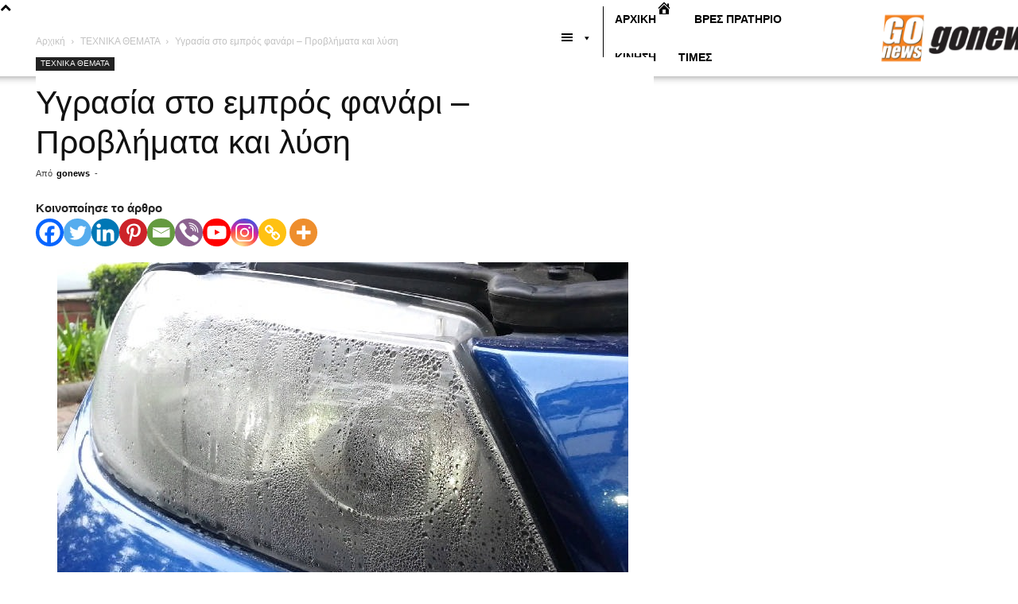

--- FILE ---
content_type: text/html; charset=UTF-8
request_url: https://gonews.gr/%CF%84%CE%B5%CF%87%CE%BD%CE%B9%CE%BA%CE%B1-%CE%B8%CE%B5%CE%BC%CE%B1%CF%84%CE%B1/%CF%85%CE%B3%CF%81%CE%B1%CF%83%CE%AF%CE%B1-%CF%83%CF%84%CE%BF-%CE%B5%CE%BC%CF%80%CF%81%CF%8C%CF%82-%CF%86%CE%B1%CE%BD%CE%AC%CF%81%CE%B9-%CF%80%CF%81%CE%BF%CE%B2%CE%BB%CE%AE%CE%BC%CE%B1%CF%84%CE%B1/
body_size: 43373
content:
<!doctype html >
<!--[if IE 8]>    <html class="ie8" lang="en"> <![endif]-->
<!--[if IE 9]>    <html class="ie9" lang="en"> <![endif]-->
<!--[if gt IE 8]><!--> <html lang="el"> <!--<![endif]-->
<head>
    <title>Υγρασία στο εμπρός φανάρι - Προβλήματα και λύση - Go News</title>
    <meta charset="UTF-8" />
    <meta name="viewport" content="width=device-width, initial-scale=1.0">
    <link rel="pingback" href="https://gonews.gr/xmlrpc.php" />
    <meta name='robots' content='index, follow, max-image-preview:large, max-snippet:-1, max-video-preview:-1' />
	<style>img:is([sizes="auto" i], [sizes^="auto," i]) { contain-intrinsic-size: 3000px 1500px }</style>
	<link rel="icon" type="image/png" href="https://gonews.gr/wp-content/uploads/2019/11/floating-logo.jpg">
	<!-- This site is optimized with the Yoast SEO plugin v26.3 - https://yoast.com/wordpress/plugins/seo/ -->
	<meta name="description" content="Υγρασία στο εμπρός φανάρι - Προβλήματα και λύση. Φθινόπωρο, βροχές, υγρασίες και το φαινόμενο να βρίσκουμε τα φανάρια με υγρασία είναι συχνό" />
	<link rel="canonical" href="https://gonews.gr/τεχνικα-θεματα/υγρασία-στο-εμπρός-φανάρι-προβλήματα/" />
	<meta property="og:locale" content="el_GR" />
	<meta property="og:type" content="article" />
	<meta property="og:title" content="Υγρασία στο εμπρός φανάρι - Προβλήματα και λύση - Go News" />
	<meta property="og:description" content="Υγρασία στο εμπρός φανάρι - Προβλήματα και λύση. Φθινόπωρο, βροχές, υγρασίες και το φαινόμενο να βρίσκουμε τα φανάρια με υγρασία είναι συχνό" />
	<meta property="og:url" content="https://gonews.gr/τεχνικα-θεματα/υγρασία-στο-εμπρός-φανάρι-προβλήματα/" />
	<meta property="og:site_name" content="Go News" />
	<meta property="article:published_time" content="2021-02-21T09:58:29+00:00" />
	<meta property="og:image" content="https://gonews.gr/wp-content/uploads/2021/02/maxresdefault-3.jpg" />
	<meta property="og:image:width" content="718" />
	<meta property="og:image:height" content="420" />
	<meta property="og:image:type" content="image/jpeg" />
	<meta name="author" content="gonews" />
	<meta name="twitter:card" content="summary_large_image" />
	<meta name="twitter:label1" content="Συντάχθηκε από" />
	<meta name="twitter:data1" content="gonews" />
	<meta name="twitter:label2" content="Εκτιμώμενος χρόνος ανάγνωσης" />
	<meta name="twitter:data2" content="1 λεπτό" />
	<script type="application/ld+json" class="yoast-schema-graph">{"@context":"https://schema.org","@graph":[{"@type":"WebPage","@id":"https://gonews.gr/%cf%84%ce%b5%cf%87%ce%bd%ce%b9%ce%ba%ce%b1-%ce%b8%ce%b5%ce%bc%ce%b1%cf%84%ce%b1/%cf%85%ce%b3%cf%81%ce%b1%cf%83%ce%af%ce%b1-%cf%83%cf%84%ce%bf-%ce%b5%ce%bc%cf%80%cf%81%cf%8c%cf%82-%cf%86%ce%b1%ce%bd%ce%ac%cf%81%ce%b9-%cf%80%cf%81%ce%bf%ce%b2%ce%bb%ce%ae%ce%bc%ce%b1%cf%84%ce%b1/","url":"https://gonews.gr/%cf%84%ce%b5%cf%87%ce%bd%ce%b9%ce%ba%ce%b1-%ce%b8%ce%b5%ce%bc%ce%b1%cf%84%ce%b1/%cf%85%ce%b3%cf%81%ce%b1%cf%83%ce%af%ce%b1-%cf%83%cf%84%ce%bf-%ce%b5%ce%bc%cf%80%cf%81%cf%8c%cf%82-%cf%86%ce%b1%ce%bd%ce%ac%cf%81%ce%b9-%cf%80%cf%81%ce%bf%ce%b2%ce%bb%ce%ae%ce%bc%ce%b1%cf%84%ce%b1/","name":"Υγρασία στο εμπρός φανάρι - Προβλήματα και λύση - Go News","isPartOf":{"@id":"https://gonews.gr/#website"},"primaryImageOfPage":{"@id":"https://gonews.gr/%cf%84%ce%b5%cf%87%ce%bd%ce%b9%ce%ba%ce%b1-%ce%b8%ce%b5%ce%bc%ce%b1%cf%84%ce%b1/%cf%85%ce%b3%cf%81%ce%b1%cf%83%ce%af%ce%b1-%cf%83%cf%84%ce%bf-%ce%b5%ce%bc%cf%80%cf%81%cf%8c%cf%82-%cf%86%ce%b1%ce%bd%ce%ac%cf%81%ce%b9-%cf%80%cf%81%ce%bf%ce%b2%ce%bb%ce%ae%ce%bc%ce%b1%cf%84%ce%b1/#primaryimage"},"image":{"@id":"https://gonews.gr/%cf%84%ce%b5%cf%87%ce%bd%ce%b9%ce%ba%ce%b1-%ce%b8%ce%b5%ce%bc%ce%b1%cf%84%ce%b1/%cf%85%ce%b3%cf%81%ce%b1%cf%83%ce%af%ce%b1-%cf%83%cf%84%ce%bf-%ce%b5%ce%bc%cf%80%cf%81%cf%8c%cf%82-%cf%86%ce%b1%ce%bd%ce%ac%cf%81%ce%b9-%cf%80%cf%81%ce%bf%ce%b2%ce%bb%ce%ae%ce%bc%ce%b1%cf%84%ce%b1/#primaryimage"},"thumbnailUrl":"https://gonews.gr/wp-content/uploads/2021/02/maxresdefault-3.jpg","datePublished":"2021-02-21T09:58:29+00:00","author":{"@id":"https://gonews.gr/#/schema/person/8511bdc2d3507a516ef2d6be79951440"},"description":"Υγρασία στο εμπρός φανάρι - Προβλήματα και λύση. Φθινόπωρο, βροχές, υγρασίες και το φαινόμενο να βρίσκουμε τα φανάρια με υγρασία είναι συχνό","inLanguage":"el","potentialAction":[{"@type":"ReadAction","target":["https://gonews.gr/%cf%84%ce%b5%cf%87%ce%bd%ce%b9%ce%ba%ce%b1-%ce%b8%ce%b5%ce%bc%ce%b1%cf%84%ce%b1/%cf%85%ce%b3%cf%81%ce%b1%cf%83%ce%af%ce%b1-%cf%83%cf%84%ce%bf-%ce%b5%ce%bc%cf%80%cf%81%cf%8c%cf%82-%cf%86%ce%b1%ce%bd%ce%ac%cf%81%ce%b9-%cf%80%cf%81%ce%bf%ce%b2%ce%bb%ce%ae%ce%bc%ce%b1%cf%84%ce%b1/"]}]},{"@type":"ImageObject","inLanguage":"el","@id":"https://gonews.gr/%cf%84%ce%b5%cf%87%ce%bd%ce%b9%ce%ba%ce%b1-%ce%b8%ce%b5%ce%bc%ce%b1%cf%84%ce%b1/%cf%85%ce%b3%cf%81%ce%b1%cf%83%ce%af%ce%b1-%cf%83%cf%84%ce%bf-%ce%b5%ce%bc%cf%80%cf%81%cf%8c%cf%82-%cf%86%ce%b1%ce%bd%ce%ac%cf%81%ce%b9-%cf%80%cf%81%ce%bf%ce%b2%ce%bb%ce%ae%ce%bc%ce%b1%cf%84%ce%b1/#primaryimage","url":"https://gonews.gr/wp-content/uploads/2021/02/maxresdefault-3.jpg","contentUrl":"https://gonews.gr/wp-content/uploads/2021/02/maxresdefault-3.jpg","width":718,"height":420,"caption":"Υγρασία στο εμπρός φανάρι"},{"@type":"WebSite","@id":"https://gonews.gr/#website","url":"https://gonews.gr/","name":"Go News","description":"Τα πάντα για το αυτοκίνητο","potentialAction":[{"@type":"SearchAction","target":{"@type":"EntryPoint","urlTemplate":"https://gonews.gr/?s={search_term_string}"},"query-input":{"@type":"PropertyValueSpecification","valueRequired":true,"valueName":"search_term_string"}}],"inLanguage":"el"},{"@type":"Person","@id":"https://gonews.gr/#/schema/person/8511bdc2d3507a516ef2d6be79951440","name":"gonews","image":{"@type":"ImageObject","inLanguage":"el","@id":"https://gonews.gr/#/schema/person/image/","url":"https://secure.gravatar.com/avatar/02952de15977aff6b95f8848c38681b5?s=96&d=mm&r=g","contentUrl":"https://secure.gravatar.com/avatar/02952de15977aff6b95f8848c38681b5?s=96&d=mm&r=g","caption":"gonews"},"url":"https://gonews.gr/author/gonews/"}]}</script>
	<!-- / Yoast SEO plugin. -->


<link rel='dns-prefetch' href='//fonts.googleapis.com' />
<link rel="alternate" type="application/rss+xml" title="Ροή RSS &raquo; Go News" href="https://gonews.gr/feed/" />
<link rel="alternate" type="application/rss+xml" title="Ροή Σχολίων &raquo; Go News" href="https://gonews.gr/comments/feed/" />
<script type="text/javascript">
/* <![CDATA[ */
window._wpemojiSettings = {"baseUrl":"https:\/\/s.w.org\/images\/core\/emoji\/15.0.3\/72x72\/","ext":".png","svgUrl":"https:\/\/s.w.org\/images\/core\/emoji\/15.0.3\/svg\/","svgExt":".svg","source":{"concatemoji":"https:\/\/gonews.gr\/wp-includes\/js\/wp-emoji-release.min.js?ver=6.7.4"}};
/*! This file is auto-generated */
!function(i,n){var o,s,e;function c(e){try{var t={supportTests:e,timestamp:(new Date).valueOf()};sessionStorage.setItem(o,JSON.stringify(t))}catch(e){}}function p(e,t,n){e.clearRect(0,0,e.canvas.width,e.canvas.height),e.fillText(t,0,0);var t=new Uint32Array(e.getImageData(0,0,e.canvas.width,e.canvas.height).data),r=(e.clearRect(0,0,e.canvas.width,e.canvas.height),e.fillText(n,0,0),new Uint32Array(e.getImageData(0,0,e.canvas.width,e.canvas.height).data));return t.every(function(e,t){return e===r[t]})}function u(e,t,n){switch(t){case"flag":return n(e,"\ud83c\udff3\ufe0f\u200d\u26a7\ufe0f","\ud83c\udff3\ufe0f\u200b\u26a7\ufe0f")?!1:!n(e,"\ud83c\uddfa\ud83c\uddf3","\ud83c\uddfa\u200b\ud83c\uddf3")&&!n(e,"\ud83c\udff4\udb40\udc67\udb40\udc62\udb40\udc65\udb40\udc6e\udb40\udc67\udb40\udc7f","\ud83c\udff4\u200b\udb40\udc67\u200b\udb40\udc62\u200b\udb40\udc65\u200b\udb40\udc6e\u200b\udb40\udc67\u200b\udb40\udc7f");case"emoji":return!n(e,"\ud83d\udc26\u200d\u2b1b","\ud83d\udc26\u200b\u2b1b")}return!1}function f(e,t,n){var r="undefined"!=typeof WorkerGlobalScope&&self instanceof WorkerGlobalScope?new OffscreenCanvas(300,150):i.createElement("canvas"),a=r.getContext("2d",{willReadFrequently:!0}),o=(a.textBaseline="top",a.font="600 32px Arial",{});return e.forEach(function(e){o[e]=t(a,e,n)}),o}function t(e){var t=i.createElement("script");t.src=e,t.defer=!0,i.head.appendChild(t)}"undefined"!=typeof Promise&&(o="wpEmojiSettingsSupports",s=["flag","emoji"],n.supports={everything:!0,everythingExceptFlag:!0},e=new Promise(function(e){i.addEventListener("DOMContentLoaded",e,{once:!0})}),new Promise(function(t){var n=function(){try{var e=JSON.parse(sessionStorage.getItem(o));if("object"==typeof e&&"number"==typeof e.timestamp&&(new Date).valueOf()<e.timestamp+604800&&"object"==typeof e.supportTests)return e.supportTests}catch(e){}return null}();if(!n){if("undefined"!=typeof Worker&&"undefined"!=typeof OffscreenCanvas&&"undefined"!=typeof URL&&URL.createObjectURL&&"undefined"!=typeof Blob)try{var e="postMessage("+f.toString()+"("+[JSON.stringify(s),u.toString(),p.toString()].join(",")+"));",r=new Blob([e],{type:"text/javascript"}),a=new Worker(URL.createObjectURL(r),{name:"wpTestEmojiSupports"});return void(a.onmessage=function(e){c(n=e.data),a.terminate(),t(n)})}catch(e){}c(n=f(s,u,p))}t(n)}).then(function(e){for(var t in e)n.supports[t]=e[t],n.supports.everything=n.supports.everything&&n.supports[t],"flag"!==t&&(n.supports.everythingExceptFlag=n.supports.everythingExceptFlag&&n.supports[t]);n.supports.everythingExceptFlag=n.supports.everythingExceptFlag&&!n.supports.flag,n.DOMReady=!1,n.readyCallback=function(){n.DOMReady=!0}}).then(function(){return e}).then(function(){var e;n.supports.everything||(n.readyCallback(),(e=n.source||{}).concatemoji?t(e.concatemoji):e.wpemoji&&e.twemoji&&(t(e.twemoji),t(e.wpemoji)))}))}((window,document),window._wpemojiSettings);
/* ]]> */
</script>
<link rel='stylesheet' id='dashicons-css' href='https://gonews.gr/wp-includes/css/dashicons.min.css?ver=6.7.4' type='text/css' media='all' />
<link rel='stylesheet' id='menu-icons-extra-css' href='https://gonews.gr/wp-content/plugins/menu-icons/css/extra.min.css?ver=0.13.19' type='text/css' media='all' />
<style id='wp-emoji-styles-inline-css' type='text/css'>

	img.wp-smiley, img.emoji {
		display: inline !important;
		border: none !important;
		box-shadow: none !important;
		height: 1em !important;
		width: 1em !important;
		margin: 0 0.07em !important;
		vertical-align: -0.1em !important;
		background: none !important;
		padding: 0 !important;
	}
</style>
<style id='classic-theme-styles-inline-css' type='text/css'>
/*! This file is auto-generated */
.wp-block-button__link{color:#fff;background-color:#32373c;border-radius:9999px;box-shadow:none;text-decoration:none;padding:calc(.667em + 2px) calc(1.333em + 2px);font-size:1.125em}.wp-block-file__button{background:#32373c;color:#fff;text-decoration:none}
</style>
<style id='global-styles-inline-css' type='text/css'>
:root{--wp--preset--aspect-ratio--square: 1;--wp--preset--aspect-ratio--4-3: 4/3;--wp--preset--aspect-ratio--3-4: 3/4;--wp--preset--aspect-ratio--3-2: 3/2;--wp--preset--aspect-ratio--2-3: 2/3;--wp--preset--aspect-ratio--16-9: 16/9;--wp--preset--aspect-ratio--9-16: 9/16;--wp--preset--color--black: #000000;--wp--preset--color--cyan-bluish-gray: #abb8c3;--wp--preset--color--white: #ffffff;--wp--preset--color--pale-pink: #f78da7;--wp--preset--color--vivid-red: #cf2e2e;--wp--preset--color--luminous-vivid-orange: #ff6900;--wp--preset--color--luminous-vivid-amber: #fcb900;--wp--preset--color--light-green-cyan: #7bdcb5;--wp--preset--color--vivid-green-cyan: #00d084;--wp--preset--color--pale-cyan-blue: #8ed1fc;--wp--preset--color--vivid-cyan-blue: #0693e3;--wp--preset--color--vivid-purple: #9b51e0;--wp--preset--gradient--vivid-cyan-blue-to-vivid-purple: linear-gradient(135deg,rgba(6,147,227,1) 0%,rgb(155,81,224) 100%);--wp--preset--gradient--light-green-cyan-to-vivid-green-cyan: linear-gradient(135deg,rgb(122,220,180) 0%,rgb(0,208,130) 100%);--wp--preset--gradient--luminous-vivid-amber-to-luminous-vivid-orange: linear-gradient(135deg,rgba(252,185,0,1) 0%,rgba(255,105,0,1) 100%);--wp--preset--gradient--luminous-vivid-orange-to-vivid-red: linear-gradient(135deg,rgba(255,105,0,1) 0%,rgb(207,46,46) 100%);--wp--preset--gradient--very-light-gray-to-cyan-bluish-gray: linear-gradient(135deg,rgb(238,238,238) 0%,rgb(169,184,195) 100%);--wp--preset--gradient--cool-to-warm-spectrum: linear-gradient(135deg,rgb(74,234,220) 0%,rgb(151,120,209) 20%,rgb(207,42,186) 40%,rgb(238,44,130) 60%,rgb(251,105,98) 80%,rgb(254,248,76) 100%);--wp--preset--gradient--blush-light-purple: linear-gradient(135deg,rgb(255,206,236) 0%,rgb(152,150,240) 100%);--wp--preset--gradient--blush-bordeaux: linear-gradient(135deg,rgb(254,205,165) 0%,rgb(254,45,45) 50%,rgb(107,0,62) 100%);--wp--preset--gradient--luminous-dusk: linear-gradient(135deg,rgb(255,203,112) 0%,rgb(199,81,192) 50%,rgb(65,88,208) 100%);--wp--preset--gradient--pale-ocean: linear-gradient(135deg,rgb(255,245,203) 0%,rgb(182,227,212) 50%,rgb(51,167,181) 100%);--wp--preset--gradient--electric-grass: linear-gradient(135deg,rgb(202,248,128) 0%,rgb(113,206,126) 100%);--wp--preset--gradient--midnight: linear-gradient(135deg,rgb(2,3,129) 0%,rgb(40,116,252) 100%);--wp--preset--font-size--small: 11px;--wp--preset--font-size--medium: 20px;--wp--preset--font-size--large: 32px;--wp--preset--font-size--x-large: 42px;--wp--preset--font-size--regular: 15px;--wp--preset--font-size--larger: 50px;--wp--preset--spacing--20: 0.44rem;--wp--preset--spacing--30: 0.67rem;--wp--preset--spacing--40: 1rem;--wp--preset--spacing--50: 1.5rem;--wp--preset--spacing--60: 2.25rem;--wp--preset--spacing--70: 3.38rem;--wp--preset--spacing--80: 5.06rem;--wp--preset--shadow--natural: 6px 6px 9px rgba(0, 0, 0, 0.2);--wp--preset--shadow--deep: 12px 12px 50px rgba(0, 0, 0, 0.4);--wp--preset--shadow--sharp: 6px 6px 0px rgba(0, 0, 0, 0.2);--wp--preset--shadow--outlined: 6px 6px 0px -3px rgba(255, 255, 255, 1), 6px 6px rgba(0, 0, 0, 1);--wp--preset--shadow--crisp: 6px 6px 0px rgba(0, 0, 0, 1);}:where(.is-layout-flex){gap: 0.5em;}:where(.is-layout-grid){gap: 0.5em;}body .is-layout-flex{display: flex;}.is-layout-flex{flex-wrap: wrap;align-items: center;}.is-layout-flex > :is(*, div){margin: 0;}body .is-layout-grid{display: grid;}.is-layout-grid > :is(*, div){margin: 0;}:where(.wp-block-columns.is-layout-flex){gap: 2em;}:where(.wp-block-columns.is-layout-grid){gap: 2em;}:where(.wp-block-post-template.is-layout-flex){gap: 1.25em;}:where(.wp-block-post-template.is-layout-grid){gap: 1.25em;}.has-black-color{color: var(--wp--preset--color--black) !important;}.has-cyan-bluish-gray-color{color: var(--wp--preset--color--cyan-bluish-gray) !important;}.has-white-color{color: var(--wp--preset--color--white) !important;}.has-pale-pink-color{color: var(--wp--preset--color--pale-pink) !important;}.has-vivid-red-color{color: var(--wp--preset--color--vivid-red) !important;}.has-luminous-vivid-orange-color{color: var(--wp--preset--color--luminous-vivid-orange) !important;}.has-luminous-vivid-amber-color{color: var(--wp--preset--color--luminous-vivid-amber) !important;}.has-light-green-cyan-color{color: var(--wp--preset--color--light-green-cyan) !important;}.has-vivid-green-cyan-color{color: var(--wp--preset--color--vivid-green-cyan) !important;}.has-pale-cyan-blue-color{color: var(--wp--preset--color--pale-cyan-blue) !important;}.has-vivid-cyan-blue-color{color: var(--wp--preset--color--vivid-cyan-blue) !important;}.has-vivid-purple-color{color: var(--wp--preset--color--vivid-purple) !important;}.has-black-background-color{background-color: var(--wp--preset--color--black) !important;}.has-cyan-bluish-gray-background-color{background-color: var(--wp--preset--color--cyan-bluish-gray) !important;}.has-white-background-color{background-color: var(--wp--preset--color--white) !important;}.has-pale-pink-background-color{background-color: var(--wp--preset--color--pale-pink) !important;}.has-vivid-red-background-color{background-color: var(--wp--preset--color--vivid-red) !important;}.has-luminous-vivid-orange-background-color{background-color: var(--wp--preset--color--luminous-vivid-orange) !important;}.has-luminous-vivid-amber-background-color{background-color: var(--wp--preset--color--luminous-vivid-amber) !important;}.has-light-green-cyan-background-color{background-color: var(--wp--preset--color--light-green-cyan) !important;}.has-vivid-green-cyan-background-color{background-color: var(--wp--preset--color--vivid-green-cyan) !important;}.has-pale-cyan-blue-background-color{background-color: var(--wp--preset--color--pale-cyan-blue) !important;}.has-vivid-cyan-blue-background-color{background-color: var(--wp--preset--color--vivid-cyan-blue) !important;}.has-vivid-purple-background-color{background-color: var(--wp--preset--color--vivid-purple) !important;}.has-black-border-color{border-color: var(--wp--preset--color--black) !important;}.has-cyan-bluish-gray-border-color{border-color: var(--wp--preset--color--cyan-bluish-gray) !important;}.has-white-border-color{border-color: var(--wp--preset--color--white) !important;}.has-pale-pink-border-color{border-color: var(--wp--preset--color--pale-pink) !important;}.has-vivid-red-border-color{border-color: var(--wp--preset--color--vivid-red) !important;}.has-luminous-vivid-orange-border-color{border-color: var(--wp--preset--color--luminous-vivid-orange) !important;}.has-luminous-vivid-amber-border-color{border-color: var(--wp--preset--color--luminous-vivid-amber) !important;}.has-light-green-cyan-border-color{border-color: var(--wp--preset--color--light-green-cyan) !important;}.has-vivid-green-cyan-border-color{border-color: var(--wp--preset--color--vivid-green-cyan) !important;}.has-pale-cyan-blue-border-color{border-color: var(--wp--preset--color--pale-cyan-blue) !important;}.has-vivid-cyan-blue-border-color{border-color: var(--wp--preset--color--vivid-cyan-blue) !important;}.has-vivid-purple-border-color{border-color: var(--wp--preset--color--vivid-purple) !important;}.has-vivid-cyan-blue-to-vivid-purple-gradient-background{background: var(--wp--preset--gradient--vivid-cyan-blue-to-vivid-purple) !important;}.has-light-green-cyan-to-vivid-green-cyan-gradient-background{background: var(--wp--preset--gradient--light-green-cyan-to-vivid-green-cyan) !important;}.has-luminous-vivid-amber-to-luminous-vivid-orange-gradient-background{background: var(--wp--preset--gradient--luminous-vivid-amber-to-luminous-vivid-orange) !important;}.has-luminous-vivid-orange-to-vivid-red-gradient-background{background: var(--wp--preset--gradient--luminous-vivid-orange-to-vivid-red) !important;}.has-very-light-gray-to-cyan-bluish-gray-gradient-background{background: var(--wp--preset--gradient--very-light-gray-to-cyan-bluish-gray) !important;}.has-cool-to-warm-spectrum-gradient-background{background: var(--wp--preset--gradient--cool-to-warm-spectrum) !important;}.has-blush-light-purple-gradient-background{background: var(--wp--preset--gradient--blush-light-purple) !important;}.has-blush-bordeaux-gradient-background{background: var(--wp--preset--gradient--blush-bordeaux) !important;}.has-luminous-dusk-gradient-background{background: var(--wp--preset--gradient--luminous-dusk) !important;}.has-pale-ocean-gradient-background{background: var(--wp--preset--gradient--pale-ocean) !important;}.has-electric-grass-gradient-background{background: var(--wp--preset--gradient--electric-grass) !important;}.has-midnight-gradient-background{background: var(--wp--preset--gradient--midnight) !important;}.has-small-font-size{font-size: var(--wp--preset--font-size--small) !important;}.has-medium-font-size{font-size: var(--wp--preset--font-size--medium) !important;}.has-large-font-size{font-size: var(--wp--preset--font-size--large) !important;}.has-x-large-font-size{font-size: var(--wp--preset--font-size--x-large) !important;}
:where(.wp-block-post-template.is-layout-flex){gap: 1.25em;}:where(.wp-block-post-template.is-layout-grid){gap: 1.25em;}
:where(.wp-block-columns.is-layout-flex){gap: 2em;}:where(.wp-block-columns.is-layout-grid){gap: 2em;}
:root :where(.wp-block-pullquote){font-size: 1.5em;line-height: 1.6;}
</style>
<link rel='stylesheet' id='contact-form-7-css' href='https://gonews.gr/wp-content/plugins/contact-form-7/includes/css/styles.css?ver=6.1.3' type='text/css' media='all' />
<link rel='stylesheet' id='td-plugin-multi-purpose-css' href='https://gonews.gr/wp-content/plugins/td-composer/td-multi-purpose/style.css?ver=def8edc4e13d95bdf49953a9dce2f608' type='text/css' media='all' />
<link rel='stylesheet' id='js_composer_front-css' href='https://gonews.gr/wp-content/plugins/js_composer/assets/css/js_composer.min.css?ver=5.6' type='text/css' media='all' />
<link rel='stylesheet' id='tf-compiled-options-mobmenu-css' href='https://gonews.gr/wp-content/uploads/dynamic-mobmenu.css?ver=2.8.1.8.1-978' type='text/css' media='all' />
<link rel='stylesheet' id='tf-google-webfont-dosis-css' href='//fonts.googleapis.com/css?family=Dosis%3Ainherit%2C400&#038;subset=latin%2Clatin-ext&#038;ver=6.7.4' type='text/css' media='all' />
<link rel='stylesheet' id='heateor_sss_frontend_css-css' href='https://gonews.gr/wp-content/plugins/sassy-social-share/public/css/sassy-social-share-public.css?ver=3.3.79' type='text/css' media='all' />
<style id='heateor_sss_frontend_css-inline-css' type='text/css'>
.heateor_sss_button_instagram span.heateor_sss_svg,a.heateor_sss_instagram span.heateor_sss_svg{background:radial-gradient(circle at 30% 107%,#fdf497 0,#fdf497 5%,#fd5949 45%,#d6249f 60%,#285aeb 90%)}.heateor_sss_horizontal_sharing .heateor_sss_svg,.heateor_sss_standard_follow_icons_container .heateor_sss_svg{color:#fff;border-width:0px;border-style:solid;border-color:transparent}.heateor_sss_horizontal_sharing .heateorSssTCBackground{color:#666}.heateor_sss_horizontal_sharing span.heateor_sss_svg:hover,.heateor_sss_standard_follow_icons_container span.heateor_sss_svg:hover{border-color:transparent;}.heateor_sss_vertical_sharing span.heateor_sss_svg,.heateor_sss_floating_follow_icons_container span.heateor_sss_svg{color:#fff;border-width:0px;border-style:solid;border-color:transparent;}.heateor_sss_vertical_sharing .heateorSssTCBackground{color:#666;}.heateor_sss_vertical_sharing span.heateor_sss_svg:hover,.heateor_sss_floating_follow_icons_container span.heateor_sss_svg:hover{border-color:transparent;}@media screen and (max-width:783px) {.heateor_sss_vertical_sharing{display:none!important}}
</style>
<link rel='stylesheet' id='td-theme-css' href='https://gonews.gr/wp-content/themes/Newspaper/style.css?ver=12.6.8' type='text/css' media='all' />
<style id='td-theme-inline-css' type='text/css'>@media (max-width:767px){.td-header-desktop-wrap{display:none}}@media (min-width:767px){.td-header-mobile-wrap{display:none}}</style>
<link rel='stylesheet' id='cssmobmenu-icons-css' href='https://gonews.gr/wp-content/plugins/mobile-menu/includes/css/mobmenu-icons.css?ver=6.7.4' type='text/css' media='all' />
<link rel='stylesheet' id='cssmobmenu-css' href='https://gonews.gr/wp-content/plugins/mobile-menu/includes/css/mobmenu.css?ver=2.8.1.8.1' type='text/css' media='all' />
<link rel='stylesheet' id='td-legacy-framework-front-style-css' href='https://gonews.gr/wp-content/plugins/td-composer/legacy/Newspaper/assets/css/td_legacy_main.css?ver=def8edc4e13d95bdf49953a9dce2f608' type='text/css' media='all' />
<link rel='stylesheet' id='td-standard-pack-framework-front-style-css' href='https://gonews.gr/wp-content/plugins/td-standard-pack/Newspaper/assets/css/td_standard_pack_main.css?ver=1b3d5bf2c64738aa07b4643e31257da9' type='text/css' media='all' />
<link rel='stylesheet' id='tdb_style_cloud_templates_front-css' href='https://gonews.gr/wp-content/plugins/td-cloud-library/assets/css/tdb_main.css?ver=b33652f2535d2f3812f59e306e26300d' type='text/css' media='all' />
<link rel='stylesheet' id='cleverfont-css' href='//gonews.gr/wp-content/plugins/clever-mega-menu/assets/vendor/cleverfont/style.min.css?ver=1.9' type='text/css' media='all' />
<style id='cleverfont-inline-css' type='text/css'>
.cmm-content-container .vc_custom_heading > a{font-family:inherit !important;font-weight:inherit !important;font-size:inherit !important;color:inherit !important;}.cmm-toggle-wrapper{display:none;}.cmm-toggle-wrapper .toggle-icon-open,.cmm-toggle-wrapper .toggle-icon-close{margin-right:5px;}.cmm-toggle-wrapper .toggle-icon-close{display:none;}.cmm-toggle-wrapper .cmm-toggle{color:#333;line-height:20px;text-align:center;padding:10px;display:inline-block;border:1px solid #ddd;border-radius:0;background:#fff;}.cmm-toggle-wrapper .cmm-toggle:hover{cursor:pointer;}.cmm-container .cmm.cmm-theme-default-461836{font-size:13px;font-weight:400;letter-spacing:normal;line-height:1.6;text-transform:none;color:#636363;width:100%;height:auto;display:table;margin:0px 0px 0px 0px;padding:0px 0px 0px 0px;border-width:0px 0px 0px 0px;border-style:solid;border-color:rgba(255, 255, 255, 0.1);border-radius:0px 0px 0px 0px;background:#fff;background:-webkit-gradient(linear, left top, left bottom, from(#fff), to(#fff));background:-moz-linear-gradient(top, #fff, #fff);background:-ms-linear-gradient(top, #fff, #fff);background:-o-linear-gradient(top, #fff, #fff);background:linear-gradient(to bottom, #fff, #fff);list-style:none;position:relative;z-index:999;}.cmm-container .cmm.cmm-theme-default-461836 ul,.cmm-container .cmm.cmm-theme-default-461836 ol{list-style-type:none;}.cmm-container .cmm.cmm-theme-default-461836 ul{float:none;display:block;border:0;padding:0;position:static;}.cmm-container .cmm.cmm-theme-default-461836 ul:before,.cmm-container .cmm.cmm-theme-default-461836 ul:after{display:none;}.cmm-container .cmm.cmm-theme-default-461836 ul li{float:none;border:0;}.cmm-container .cmm.cmm-theme-default-461836 *:hover,.cmm-container .cmm.cmm-theme-default-461836 a:hover,.cmm-container .cmm.cmm-theme-default-461836 li:hover,.cmm-container .cmm.cmm-theme-default-461836 *:focus,.cmm-container .cmm.cmm-theme-default-461836 a:focus,.cmm-container .cmm.cmm-theme-default-461836 li:focus,.cmm-container .cmm.cmm-theme-default-461836 *:active,.cmm-container .cmm.cmm-theme-default-461836 a:active,.cmm-container .cmm.cmm-theme-default-461836 li:active{outline:none;}.cmm-container .cmm.cmm-theme-default-461836 a,.cmm-container .cmm.cmm-theme-default-461836 .cmm-nav-link{color:#636363;font-size:13px;font-weight:400;line-height:1.6;text-transform:none;width:auto;display:block;-webkit-box-shadow:none;box-shadow:none;}.cmm-container .cmm.cmm-theme-default-461836 a > .cmm-icon,.cmm-container .cmm.cmm-theme-default-461836 .cmm-nav-link > .cmm-icon{margin-right:5px;}.cmm-container .cmm.cmm-theme-default-461836 a > .cmm-icon i.dashicons,.cmm-container .cmm.cmm-theme-default-461836 .cmm-nav-link > .cmm-icon i.dashicons{vertical-align:sub;}.cmm-container .cmm.cmm-theme-default-461836 a:hover,.cmm-container .cmm.cmm-theme-default-461836 a:active{color:#f26522;}.cmm-container .cmm.cmm-theme-default-461836 li{height:auto;background:none;}.cmm-container .cmm.cmm-theme-default-461836 li > a,.cmm-container .cmm.cmm-theme-default-461836 li > .cmm-nav-link{position:relative;}.cmm-container .cmm.cmm-theme-default-461836 li > ul,.cmm-container .cmm.cmm-theme-default-461836 li > .cmm-sub-container,.cmm-container .cmm.cmm-theme-default-461836 li > .cmm-content-container{position:absolute;left:100%;top:0;text-align:left;min-width:200px;z-index:999;visibility:hidden;opacity:0;transition:all 0.3s ease-in;}.cmm-container .cmm.cmm-theme-default-461836 li > ul .menu-item a,.cmm-container .cmm.cmm-theme-default-461836 li > .cmm-sub-container .menu-item a,.cmm-container .cmm.cmm-theme-default-461836 li > .cmm-content-container .menu-item a,.cmm-container .cmm.cmm-theme-default-461836 li > ul .cmm-nav-link,.cmm-container .cmm.cmm-theme-default-461836 li > .cmm-sub-container .cmm-nav-link,.cmm-container .cmm.cmm-theme-default-461836 li > .cmm-content-container .cmm-nav-link{display:block;padding:5px 20px 5px 20px;}.cmm-container .cmm.cmm-theme-default-461836 li .cmm-sub-container ul.sub-menu,.cmm-container .cmm.cmm-theme-default-461836 li .cmm-sub-container .cmm-sub-wrapper{width:auto !important;margin:0;padding:5px 0px 5px 0px;border-width:0px 0px 0px 0px;border-style:solid;border-color:rgba(255, 255, 255, 0.1);border-radius:0px 0px 0px 0px;box-shadow:0px 0px 12px 0px rgba(0, 0, 0, 0.3);background:#fff;background:-webkit-gradient(linear, left top, left bottom, from(#fff), to(#fff));background:-moz-linear-gradient(top, #fff, #fff);background:-ms-linear-gradient(top, #fff, #fff);background:-o-linear-gradient(top, #fff, #fff);background:linear-gradient(to bottom, #fff, #fff);}.cmm-container .cmm.cmm-theme-default-461836 li > .cmm-sub-container,.cmm-container .cmm.cmm-theme-default-461836 li > .cmm-content-container{background:none;}.cmm-container .cmm.cmm-theme-default-461836 li .cmm-sub-container > ul.sub-menu,.cmm-container .cmm.cmm-theme-default-461836 li .cmm-sub-container .cmm-sub-wrapper{position:static;display:block !important;opacity:1 !important;}.cmm-container .cmm.cmm-theme-default-461836 li > .cmm-sub-container .sub-menu li,.cmm-container .cmm.cmm-theme-default-461836 li > .cmm-sub-container .cmm-sub-wrapper li{position:relative;padding:0;}.cmm-container .cmm.cmm-theme-default-461836 li > .cmm-sub-container .sub-menu li:hover,.cmm-container .cmm.cmm-theme-default-461836 li > .cmm-sub-container .cmm-sub-wrapper li:hover,.cmm-container .cmm.cmm-theme-default-461836 li > .cmm-sub-container .sub-menu li.focus,.cmm-container .cmm.cmm-theme-default-461836 li > .cmm-sub-container .cmm-sub-wrapper li.focus{padding:0;background:none;}.cmm-container .cmm.cmm-theme-default-461836 li > .cmm-sub-container .sub-menu li > a,.cmm-container .cmm.cmm-theme-default-461836 li > .cmm-sub-container .cmm-sub-wrapper li > a,.cmm-container .cmm.cmm-theme-default-461836 li > .cmm-sub-container .sub-menu li > .cmm-nav-link,.cmm-container .cmm.cmm-theme-default-461836 li > .cmm-sub-container .cmm-sub-wrapper li > .cmm-nav-link{border-width:0px 0px 0px 0px;border-style:solid;border-color:rgba(255, 255, 255, 0.1);color:#636363;font-size:14px;font-weight:400;letter-spacing:normal;line-height:1.6;text-transform:capitalize;background-color:rgba(255, 255, 255, 0);}.cmm-container .cmm.cmm-theme-default-461836 li > .cmm-sub-container .sub-menu li > a:hover,.cmm-container .cmm.cmm-theme-default-461836 li > .cmm-sub-container .cmm-sub-wrapper li > a:hover{color:#f26522;border-style:solid;border-color:rgba(255, 255, 255, 0.1);background-color:rgba(255, 255, 255, 0);}.cmm-container .cmm.cmm-theme-default-461836 li > .cmm-sub-container .sub-menu li.menu-item-has-children > .cmm-dropdown-toggle,.cmm-container .cmm.cmm-theme-default-461836 li > .cmm-sub-container .cmm-sub-wrapper li.menu-item-has-children > .cmm-dropdown-toggle{color:#636363;}.cmm-container .cmm.cmm-theme-default-461836 li > .cmm-sub-container .sub-menu li:last-child > a,.cmm-container .cmm.cmm-theme-default-461836 li > .cmm-sub-container .cmm-sub-wrapper li:last-child > a,.cmm-container .cmm.cmm-theme-default-461836 li > .cmm-sub-container .sub-menu li:last-child > .cmm-nav-link,.cmm-container .cmm.cmm-theme-default-461836 li > .cmm-sub-container .cmm-sub-wrapper li:last-child > .cmm-nav-link{border-width:0px;}.cmm-container .cmm.cmm-theme-default-461836 li > .cmm-content-container{border:0;}.cmm-container .cmm.cmm-theme-default-461836 li > .cmm-content-container .cmm-content-wrapper{position:relative;left:auto;right:auto;padding:20px 20px 20px 20px;border-width:0px 0px 0px 0px;border-style:solid;border-color:rgba(255, 255, 255, 0.1);border-radius:0px 0px 0px 0px;box-shadow:0px 0px 12px 0px rgba(0, 0, 0, 0.3);background:#fff;background:-webkit-gradient(linear, left top, left bottom, from(#fff), to(#fff));background:-moz-linear-gradient(top, #fff, #fff);background:-ms-linear-gradient(top, #fff, #fff);background:-o-linear-gradient(top, #fff, #fff);background:linear-gradient(to bottom, #fff, #fff);}.cmm-container .cmm.cmm-theme-default-461836 li > .cmm-content-container .cmm-content-wrapper .vc_row{position:relative;z-index:1;}.cmm-container .cmm.cmm-theme-default-461836 li > .cmm-content-container .cmm-content-wrapper .cmm-panel-image{position:absolute;z-index:0;right:0;bottom:0;max-height:100%;}.cmm-container .cmm.cmm-theme-default-461836 li > .cmm-content-container .cmm-content-wrapper ul{left:auto;}.cmm-container .cmm.cmm-theme-default-461836 li > .cmm-content-container .cmm-content-wrapper .widget ul.menu li + li{margin:0;}.cmm-container .cmm.cmm-theme-default-461836 li > .cmm-content-container .cmm-content-wrapper .widget ul.menu li{margin:0;padding:0;border:0;}.cmm-container .cmm.cmm-theme-default-461836 li > .cmm-content-container .cmm-content-wrapper .widget ul.menu li a{width:auto;}.cmm-container .cmm.cmm-theme-default-461836 li > .cmm-content-container .cmm-content-wrapper .widget ul.menu li a:focus,.cmm-container .cmm.cmm-theme-default-461836 li > .cmm-content-container .cmm-content-wrapper .widget ul.menu li a:hover{box-shadow:none;}.cmm-container .cmm.cmm-theme-default-461836 li > .cmm-content-container .cmm-content-wrapper .widget ul.menu li:hover{padding:0;}.cmm-container .cmm.cmm-theme-default-461836 li > .cmm-content-container .cmm-content-wrapper ul.sub-menu{left:100%;margin:0;padding:0px 0px 0px 0px;border-width:0px 0px 0px 0px;border-style:solid;border-color:rgba(255, 255, 255, 0.1);border-radius:0px 0px 0px 0px;box-shadow:0px 0px 12px 0px rgba(0, 0, 0, 0.3);background:#fff;background:-webkit-gradient(linear, left top, left bottom, from(#fff), to(#fff));background:-moz-linear-gradient(top, #fff, #fff);background:-ms-linear-gradient(top, #fff, #fff);background:-o-linear-gradient(top, #fff, #fff);background:linear-gradient(to bottom, #fff, #fff);}.cmm-container .cmm.cmm-theme-default-461836 li > .cmm-content-container .cmm-content-wrapper ul.menu{opacity:1;display:block;visibility:inherit;}.cmm-container .cmm.cmm-theme-default-461836 li > .cmm-content-container .cmm-content-wrapper ul.menu li{padding:0;}.cmm-container .cmm.cmm-theme-default-461836 li > .cmm-content-container .cmm-content-wrapper ul.menu li:hover,.cmm-container .cmm.cmm-theme-default-461836 li > .cmm-content-container .cmm-content-wrapper ul.menu li.focus{padding:0;background:none;}.cmm-container .cmm.cmm-theme-default-461836 li > .cmm-content-container .cmm-content-wrapper ul.menu > li > a,.cmm-container .cmm.cmm-theme-default-461836 li > .cmm-content-container .cmm-content-wrapper ul.menu > li > .cmm-nav-link{padding:8px 0px 8px 0px;border-width:0px 0px 0px 0px;border-style:solid;border-color:rgba(255, 255, 255, 0.1);color:#636363;font-size:14px;font-weight:400;letter-spacing:normal;line-height:1.6;text-transform:capitalize;background-color:#fff;}.cmm-container .cmm.cmm-theme-default-461836 li > .cmm-content-container .cmm-content-wrapper ul.menu > li > a:hover{color:#f26522;border-style:solid;border-color:rgba(255, 255, 255, 0.1);background-color:#fff;}.cmm-container .cmm.cmm-theme-default-461836 li > .cmm-content-container .cmm-content-wrapper ul.menu > li:last-child > a,.cmm-container .cmm.cmm-theme-default-461836 li > .cmm-content-container .cmm-content-wrapper ul.menu > li:last-child > .cmm-nav-link{border-width:0px;}.cmm-container .cmm.cmm-theme-default-461836 li > .cmm-content-container .cmm-content-wrapper ul.menu > li li a,.cmm-container .cmm.cmm-theme-default-461836 li > .cmm-content-container .cmm-content-wrapper ul.menu > li li > .cmm-nav-link{padding:8px 15px 8px 15px;border-width:0px 0px 0px 0px;border-style:solid;border-color:rgba(255, 255, 255, 0.1);color:#636363;font-size:14px;font-weight:400;letter-spacing:normal;line-height:1.6;text-transform:capitalize;background-color:#fff;}.cmm-container .cmm.cmm-theme-default-461836 li > .cmm-content-container .cmm-content-wrapper ul.menu > li li a:hover{color:#f26522;border-color:rgba(255, 255, 255, 0.1);border-style:solid;background-color:#fff;}.cmm-container .cmm.cmm-theme-default-461836 li > .cmm-content-container .cmm-content-wrapper ul.menu > li li.menu-item-has-children > .cmm-dropdown-toggle{color:#636363;}.cmm-container .cmm.cmm-theme-default-461836 li ul li{border:0;}.cmm-container .cmm.cmm-theme-default-461836 li ul li:hover > ul,.cmm-container .cmm.cmm-theme-default-461836 li ul li:hover > .cmm-sub-container,.cmm-container .cmm.cmm-theme-default-461836 li ul li:hover > .cmm-content-container{top:0;left:100%;right:auto;}.cmm-container .cmm.cmm-theme-default-461836 li.cmm-mega > .cmm-sub-container,.cmm-container .cmm.cmm-theme-default-461836 li.cmm-mega:hover > .cmm-sub-container{display:none !important;}.cmm-container .cmm.cmm-theme-default-461836 li.cmm-mega.cmm-layout-left_edge_item .cmm-content-container{left:0;right:auto;}.cmm-container .cmm.cmm-theme-default-461836 li.cmm-mega.cmm-layout-right_edge_item .cmm-content-container{left:auto;right:0;}.cmm-container .cmm.cmm-theme-default-461836 li.cmm-mega ul.menu{border:0;box-shadow:none;position:static;}.cmm-container .cmm.cmm-theme-default-461836 li.cmm-mega ul.menu > li{border:0;}.cmm-container .cmm.cmm-theme-default-461836 li.menu-item-has-children > a:after,.cmm-container .cmm.cmm-theme-default-461836 li.menu-item-has-children > .cmm-nav-link:after{color:inherit;font-size:12px;font-family:Dashicons;content:'\f140';line-height:1;position:absolute;top:50%;right:5px;margin:-6px 0 0 0;vertical-align:middle;display:inline-block;-webkit-transform:rotate(0);-moz-transform:rotate(0);-ms-transform:rotate(0);transform:rotate(0);}.cmm-container .cmm.cmm-theme-default-461836 li .cmm-dropdown-toggle{display:none;}.cmm-container .cmm.cmm-theme-default-461836 li:hover > ul,.cmm-container .cmm.cmm-theme-default-461836 li:hover > .cmm-sub-container,.cmm-container .cmm.cmm-theme-default-461836 li:hover > .cmm-content-container{visibility:visible;opacity:1;z-index:1000;}.cmm-container .cmm.cmm-theme-default-461836 li:hover > .cmm-sub-container > ul.sub-menu,.cmm-container .cmm.cmm-theme-default-461836 li:hover > .cmm-sub-container .cmm-sub-wrapper{visibility:visible !important;opacity:1 !important;}.cmm-container .cmm.cmm-theme-default-461836 li:hover > a{color:#f26522;}.cmm-container .cmm.cmm-theme-default-461836 > li{position:relative;display:inline-block;}.cmm-container .cmm.cmm-theme-default-461836 > li > a,.cmm-container .cmm.cmm-theme-default-461836 > li > .cmm-nav-link{color:#000;border-width:0px 0px 0px 0px;border-style:solid;border-color:rgba(255, 255, 255, 0.1);font-size:14px;font-weight:600;text-transform:uppercase;letter-spacing:normal;height:40px;line-height:40px;margin:0px 0px 0px 0px;padding:0px 20px 0px 20px;background-color:rgba(0, 0, 0, 0);}.cmm-container .cmm.cmm-theme-default-461836 > li > a:hover{border-style:solid;border-color:rgba(255, 255, 255, 0.1);color:#f26522;background-color:rgba(0, 0, 0, 0);}.cmm-container .cmm.cmm-theme-default-461836 > li > a:active,.cmm-container .cmm.cmm-theme-default-461836 > li > a.active{background-color:rgba(0, 0, 0, 0);}.cmm-container .cmm.cmm-theme-default-461836 > li.cmm-current-menu-item > a{background-color:rgba(0, 0, 0, 0);color:#f26522;}.cmm-container .cmm.cmm-theme-default-461836 > li > .cmm-dropdown-toggle{color:#000;}.cmm-container .cmm.cmm-theme-default-461836 > li:last-child > a,.cmm-container .cmm.cmm-theme-default-461836 > li:last-child > .cmm-nav-link{border-width:0px;}.cmm-container .cmm.cmm-theme-default-461836 > li > ul,.cmm-container .cmm.cmm-theme-default-461836 > li > .cmm-sub-container,.cmm-container .cmm.cmm-theme-default-461836 > li > .cmm-content-container{top:100%;left:0;}.cmm-container .cmm.cmm-theme-default-461836 > li li.menu-item-has-children > a:after,.cmm-container .cmm.cmm-theme-default-461836 > li li.menu-item-has-children > .cmm-nav-link:after{font-family:Dashicons;content:'\f139';}.cmm-container .cmm.cmm-theme-default-461836 > li:hover > ul,.cmm-container .cmm.cmm-theme-default-461836 > li:hover > .cmm-sub-container,.cmm-container .cmm.cmm-theme-default-461836 > li:hover > .cmm-content-container{top:100%;}.cmm-container .cmm.cmm-theme-default-461836 > li:hover > a,.cmm-container .cmm.cmm-theme-default-461836 > li.current-menu-item > a,.cmm-container .cmm.cmm-theme-default-461836 > li.current-menu-ancestor > a{color:#f26522;}.cmm-container .cmm.cmm-theme-default-461836 .current-menu-item > a,.cmm-container .cmm.cmm-theme-default-461836 .current-menu-ancestor > a{color:#f26522;}.cmm-container .cmm.cmm-theme-default-461836 .widget{border:0;padding:0;margin:0;}.cmm-container .cmm.cmm-theme-default-461836 .widgettitle,.cmm-container .cmm.cmm-theme-default-461836 .widget-title,.cmm-container .cmm.cmm-theme-default-461836 .wpb_heading,.cmm-container .cmm.cmm-theme-default-461836 .clever-custom-title{font-size:15px;font-weight:600;color:#252525;text-transform:uppercase;letter-spacing:normal;padding:0px 0px 0px 0px;margin:0px 0px 20px 0px;border-radius:0px 0px 0px 0px;border-width:0px 0px 0px 0px;border-style:solid;border-color:rgba(255, 255, 255, 0.1);background:#fff;background:-webkit-gradient(linear, left top, left bottom, from(#fff), to(#fff));background:-moz-linear-gradient(top, #fff, #fff);background:-ms-linear-gradient(top, #fff, #fff);background:-o-linear-gradient(top, #fff, #fff);background:linear-gradient(to bottom, #fff, #fff);}.cmm-container .cmm.cmm-theme-default-461836.cmm-horizontal.cmm-horizontal-align-left{text-align:left;}.cmm-container .cmm.cmm-theme-default-461836.cmm-horizontal.cmm-horizontal-align-right{text-align:right;}.cmm-container .cmm.cmm-theme-default-461836.cmm-horizontal.cmm-horizontal-align-center{text-align:center;}.cmm-container .cmm.cmm-theme-default-461836.cmm-menu-fade-up li.menu-item-has-children > ul.menu,.cmm-container .cmm.cmm-theme-default-461836.cmm-menu-fade-up li.menu-item-has-children > .cmm-sub-container,.cmm-container .cmm.cmm-theme-default-461836.cmm-menu-fade-up li.menu-item-has-children > .cmm-content-container{top:calc(100% + 40px);}.cmm-container .cmm.cmm-theme-default-461836.cmm-menu-fade-up li.menu-item-has-children:hover > ul.menu,.cmm-container .cmm.cmm-theme-default-461836.cmm-menu-fade-up li.menu-item-has-children:hover > .cmm-sub-container,.cmm-container .cmm.cmm-theme-default-461836.cmm-menu-fade-up li.menu-item-has-children:hover > .cmm-content-container{top:0;}.cmm-container .cmm.cmm-theme-default-461836.cmm-menu-fade-up > li.menu-item-has-children:hover > ul.menu,.cmm-container .cmm.cmm-theme-default-461836.cmm-menu-fade-up > li.menu-item-has-children:hover > .cmm-sub-container,.cmm-container .cmm.cmm-theme-default-461836.cmm-menu-fade-up > li.menu-item-has-children:hover > .cmm-content-container{top:100%;}.cmm-container .cmm.cmm-theme-default-461836.cmm-no-effect li > ul,.cmm-container .cmm.cmm-theme-default-461836.cmm-no-effect li > .cmm-sub-container,.cmm-container .cmm.cmm-theme-default-461836.cmm-no-effect li > .cmm-content-container{-moz-transition:none;-webkit-transition:none;-o-transition:none;-ms-transition:none;transition:none;}.cmm-container .cmm.cmm-theme-default-461836.cmm-no-effect li:hover > ul,.cmm-container .cmm.cmm-theme-default-461836.cmm-no-effect li:hover > .cmm-sub-container,.cmm-container .cmm.cmm-theme-default-461836.cmm-no-effect li:hover > .cmm-content-container{-moz-transition:none;-webkit-transition:none;-o-transition:none;-ms-transition:none;transition:none;}.cmm-container .cmm.cmm-theme-default-461836.cmm-vertical{width:100%;max-width:400px;}.cmm-container .cmm.cmm-theme-default-461836.cmm-vertical a > .cmm-icon,.cmm-container .cmm.cmm-theme-default-461836.cmm-vertical .cmm-nav-link > .cmm-icon{margin-right:12px;}.cmm-container .cmm.cmm-theme-default-461836.cmm-vertical a > .cmm-icon i.dashicons,.cmm-container .cmm.cmm-theme-default-461836.cmm-vertical .cmm-nav-link > .cmm-icon i.dashicons{vertical-align:sub;}.cmm-container .cmm.cmm-theme-default-461836.cmm-vertical li.menu-item-has-children > a:after,.cmm-container .cmm.cmm-theme-default-461836.cmm-vertical li.menu-item-has-children > .cmm-nav-link:after{font-family:Dashicons;content:'\f139';right:6px;}.cmm-container .cmm.cmm-theme-default-461836.cmm-vertical li > .cmm-content-container .cmm-content-wrapper ul.menu li{position:relative;}.cmm-container .cmm.cmm-theme-default-461836.cmm-vertical > li{float:left;display:block;width:100%;}.cmm-container .cmm.cmm-theme-default-461836.cmm-vertical > li > ul,.cmm-container .cmm.cmm-theme-default-461836.cmm-vertical > li > .cmm-sub-container,.cmm-container .cmm.cmm-theme-default-461836.cmm-vertical > li > .cmm-content-container{top:0;right:auto;}.cmm-container .cmm.cmm-theme-default-461836.cmm-vertical > li > a,.cmm-container .cmm.cmm-theme-default-461836.cmm-vertical > li > .cmm-nav-link{height:auto;line-height:1.6;text-align:left;}.cmm-container .cmm.cmm-theme-default-461836.cmm-vertical > li li.menu-item-has-children > a:after,.cmm-container .cmm.cmm-theme-default-461836.cmm-vertical > li li.menu-item-has-children > .cmm-nav-link:after{font-family:Dashicons;content:'\f139';}.cmm-container .cmm.cmm-theme-default-461836.cmm-vertical > li:hover > ul,.cmm-container .cmm.cmm-theme-default-461836.cmm-vertical > li:hover > .cmm-sub-container,.cmm-container .cmm.cmm-theme-default-461836.cmm-vertical > li:hover > .cmm-content-container{top:0;}.cmm-container .cmm.cmm-theme-default-461836.cmm-vertical.submenu-vertical-default > li{position:relative !important;}.cmm-container .cmm.cmm-theme-default-461836.cmm-vertical.submenu-vertical-full-width{position:relative !important;}.cmm-container .cmm.cmm-theme-default-461836.cmm-vertical.submenu-vertical-full-width > li.cmm-mega{position:static !important;}.cmm-container .cmm.cmm-theme-default-461836.cmm-vertical.submenu-vertical-full-width > li.cmm-mega > .cmm-content-container{height:100%;}.cmm-container .cmm.cmm-theme-default-461836.cmm-vertical.submenu-vertical-full-width > li.cmm-mega > .cmm-content-container > .cmm-content-wrapper{height:100%;}.cmm-container .cmm.cmm-theme-default-461836.cmm-vertical.cmm-menu-fade-up li.menu-item-has-children > ul.menu,.cmm-container .cmm.cmm-theme-default-461836.cmm-vertical.cmm-menu-fade-up li.menu-item-has-children > .cmm-sub-container,.cmm-container .cmm.cmm-theme-default-461836.cmm-vertical.cmm-menu-fade-up li.menu-item-has-children > .cmm-content-container{top:0;left:calc(100% + 40px);}.cmm-container .cmm.cmm-theme-default-461836.cmm-vertical.cmm-menu-fade-up li.menu-item-has-children:hover > ul.menu,.cmm-container .cmm.cmm-theme-default-461836.cmm-vertical.cmm-menu-fade-up li.menu-item-has-children:hover > .cmm-sub-container,.cmm-container .cmm.cmm-theme-default-461836.cmm-vertical.cmm-menu-fade-up li.menu-item-has-children:hover > .cmm-content-container{top:0;left:100%;}.cmm-container .cmm.cmm-theme-default-461836.cmm-vertical.cmm-menu-fade-up > li.menu-item-has-children:hover > ul.menu,.cmm-container .cmm.cmm-theme-default-461836.cmm-vertical.cmm-menu-fade-up > li.menu-item-has-children:hover > .cmm-sub-container,.cmm-container .cmm.cmm-theme-default-461836.cmm-vertical.cmm-menu-fade-up > li.menu-item-has-children:hover > .cmm-content-container{top:0;left:100%;}.cmm-container .cmm.cmm-theme-default-461836.cmm-vertical.cmm-vertical-align-left{float:left !important;}.cmm-container .cmm.cmm-theme-default-461836.cmm-vertical.cmm-vertical-align-right{float:right !important;}.cmm-container .cmm.cmm-theme-default-461836.cmm-vertical.cmm-vertical-align-right > li > ul,.cmm-container .cmm.cmm-theme-default-461836.cmm-vertical.cmm-vertical-align-right > li > .cmm-sub-container,.cmm-container .cmm.cmm-theme-default-461836.cmm-vertical.cmm-vertical-align-right > li > .cmm-content-container{left:auto;right:calc(100% + 40px);}.cmm-container .cmm.cmm-theme-default-461836.cmm-vertical.cmm-vertical-align-right > li li.menu-item-has-children > a:after,.cmm-container .cmm.cmm-theme-default-461836.cmm-vertical.cmm-vertical-align-right > li li.menu-item-has-children > .cmm-nav-link:after{font-family:Dashicons;content:'\f341';}.cmm-container .cmm.cmm-theme-default-461836.cmm-vertical.cmm-vertical-align-right li ul li:hover ul,.cmm-container .cmm.cmm-theme-default-461836.cmm-vertical.cmm-vertical-align-right li ul li:hover > .cmm-sub-container,.cmm-container .cmm.cmm-theme-default-461836.cmm-vertical.cmm-vertical-align-right li ul li:hover > .cmm-content-container{left:auto;right:100%;}.cmm-container .cmm.cmm-theme-default-461836.cmm-vertical.cmm-vertical-align-right li.menu-item-has-children > a:after,.cmm-container .cmm.cmm-theme-default-461836.cmm-vertical.cmm-vertical-align-right li.menu-item-has-children > .cmm-nav-link:after{font-family:Dashicons;content:'\f341';left:5px;right:auto;}.cmm-container .cmm.cmm-theme-default-461836.cmm-vertical.cmm-vertical-align-right.cmm-menu-fade-up li.menu-item-has-children > ul.menu,.cmm-container .cmm.cmm-theme-default-461836.cmm-vertical.cmm-vertical-align-right.cmm-menu-fade-up li.menu-item-has-children > .cmm-sub-container,.cmm-container .cmm.cmm-theme-default-461836.cmm-vertical.cmm-vertical-align-right.cmm-menu-fade-up li.menu-item-has-children > .cmm-content-container{top:0;left:auto;right:calc(100% + 40px);}.cmm-container .cmm.cmm-theme-default-461836.cmm-vertical.cmm-vertical-align-right.cmm-menu-fade-up li.menu-item-has-children:hover > ul.menu,.cmm-container .cmm.cmm-theme-default-461836.cmm-vertical.cmm-vertical-align-right.cmm-menu-fade-up li.menu-item-has-children:hover > .cmm-sub-container,.cmm-container .cmm.cmm-theme-default-461836.cmm-vertical.cmm-vertical-align-right.cmm-menu-fade-up li.menu-item-has-children:hover > .cmm-content-container{top:0;left:auto;right:100%;}.cmm-container .cmm.cmm-theme-default-461836.cmm-vertical.cmm-vertical-align-right.cmm-menu-fade-up > li.menu-item-has-children:hover > ul.menu,.cmm-container .cmm.cmm-theme-default-461836.cmm-vertical.cmm-vertical-align-right.cmm-menu-fade-up > li.menu-item-has-children:hover > .cmm-sub-container,.cmm-container .cmm.cmm-theme-default-461836.cmm-vertical.cmm-vertical-align-right.cmm-menu-fade-up > li.menu-item-has-children:hover > .cmm-content-container{top:0;left:auto;right:100%;}@media (max-width:992px){.cmm-toggle-wrapper{display:block;}.cmm-toggle-wrapper .cmm-toggle.toggled-on .toggle-icon-close{display:inline-block;}.cmm-toggle-wrapper .cmm-toggle.toggled-on .toggle-icon-open{display:none;}.cmm-container{width:100%;clear:both;}.cmm-container .cmm.cmm-theme-default-461836{color:rgba(255, 255, 255, 0.6);display:none;position:absolute;padding:0 20px;background:#1f1f1f;background:-webkit-gradient(linear, left top, left bottom, from(#1f1f1f), to(#1f1f1f));background:-moz-linear-gradient(top, #1f1f1f, #1f1f1f);background:-ms-linear-gradient(top, #1f1f1f, #1f1f1f);background:-o-linear-gradient(top, #1f1f1f, #1f1f1f);background:linear-gradient(to bottom, #1f1f1f, #1f1f1f);}.cmm-container .cmm.cmm-theme-default-461836 a,.cmm-container .cmm.cmm-theme-default-461836 .cmm-nav-link{color:rgba(255, 255, 255, 0.6);}.cmm-container .cmm.cmm-theme-default-461836 a:hover{color:#fff;}.cmm-container .cmm.cmm-theme-default-461836 .cmm-panel-image{display:none;}.cmm-container .cmm.cmm-theme-default-461836 .vc_row .wpb_column{width:100%;}.cmm-container .cmm.cmm-theme-default-461836 .vc_row.wpb_row{background:none !important;}.cmm-container .cmm.cmm-theme-default-461836 li,.cmm-container .cmm.cmm-theme-default-461836 > li{width:100%;position:relative !important;}.cmm-container .cmm.cmm-theme-default-461836 li{border-bottom-width:1px;border-bottom-style:dotted;border-bottom-color:rgba(255, 255, 255, 0.2);}.cmm-container .cmm.cmm-theme-default-461836 li:last-child{border-bottom:0;}.cmm-container .cmm.cmm-theme-default-461836 li.menu-item-has-children > a:before,.cmm-container .cmm.cmm-theme-default-461836 li.menu-item-has-children > .cmm-nav-link:before,.cmm-container .cmm.cmm-theme-default-461836 li.menu-item-has-children > a:after,.cmm-container .cmm.cmm-theme-default-461836 li.menu-item-has-children > .cmm-nav-link:after{display:none;}.cmm-container .cmm.cmm-theme-default-461836 li > ul,.cmm-container .cmm.cmm-theme-default-461836 li > .cmm-sub-container,.cmm-container .cmm.cmm-theme-default-461836 li > .cmm-content-container{width:auto !important;position:static;opacity:1;visibility:visible;display:none;box-shadow:none;overflow:hidden;padding:0 !important;background:none;}.cmm-container .cmm.cmm-theme-default-461836 li > ul.clever-toggled-on,.cmm-container .cmm.cmm-theme-default-461836 li > .cmm-sub-container.clever-toggled-on,.cmm-container .cmm.cmm-theme-default-461836 li > .cmm-content-container.clever-toggled-on{display:block;}.cmm-container .cmm.cmm-theme-default-461836 li > ul,.cmm-container .cmm.cmm-theme-default-461836 li > .cmm-sub-container .cmm-sub-wrapper,.cmm-container .cmm.cmm-theme-default-461836 li > .cmm-content-container .cmm-content-wrapper{padding:0 0 0 20px !important;border-top-width:1px;border-top-style:dotted;border-top-color:rgba(255, 255, 255, 0.2);background:none;}.cmm-container .cmm.cmm-theme-default-461836 li > ul li,.cmm-container .cmm.cmm-theme-default-461836 li > .cmm-sub-container .cmm-sub-wrapper li,.cmm-container .cmm.cmm-theme-default-461836 li > .cmm-content-container .cmm-content-wrapper li{border-top-width:1px;border-top-style:dotted;border-top-color:rgba(255, 255, 255, 0.2);}.cmm-container .cmm.cmm-theme-default-461836 li > ul li:last-child,.cmm-container .cmm.cmm-theme-default-461836 li > .cmm-sub-container .cmm-sub-wrapper li:last-child,.cmm-container .cmm.cmm-theme-default-461836 li > .cmm-content-container .cmm-content-wrapper li:last-child{border-bottom:0;}.cmm-container .cmm.cmm-theme-default-461836 li > .cmm-sub-container .cmm-sub-wrapper,.cmm-container .cmm.cmm-theme-default-461836 li > .cmm-content-container .cmm-content-wrapper{position:relative;left:auto;right:auto;top:auto;opacity:1;visibility:visible;display:block;box-shadow:none !important;}.cmm-container .cmm.cmm-theme-default-461836 li > .cmm-sub-container .cmm-sub-wrapper .wpb_wrapper .wpb_content_element,.cmm-container .cmm.cmm-theme-default-461836 li > .cmm-content-container .cmm-content-wrapper .wpb_wrapper .wpb_content_element{margin:0;}.cmm-container .cmm.cmm-theme-default-461836 li > .cmm-sub-container .cmm-sub-wrapper ul.menu,.cmm-container .cmm.cmm-theme-default-461836 li > .cmm-content-container .cmm-content-wrapper ul.menu,.cmm-container .cmm.cmm-theme-default-461836 li > .cmm-sub-container .cmm-sub-wrapper .widget ul.menu,.cmm-container .cmm.cmm-theme-default-461836 li > .cmm-content-container .cmm-content-wrapper .widget ul.menu{background:none;}.cmm-container .cmm.cmm-theme-default-461836 li > .cmm-sub-container .cmm-sub-wrapper ul.menu .sub-menu,.cmm-container .cmm.cmm-theme-default-461836 li > .cmm-content-container .cmm-content-wrapper ul.menu .sub-menu,.cmm-container .cmm.cmm-theme-default-461836 li > .cmm-sub-container .cmm-sub-wrapper .widget ul.menu .sub-menu,.cmm-container .cmm.cmm-theme-default-461836 li > .cmm-content-container .cmm-content-wrapper .widget ul.menu .sub-menu{background:none;padding-left:20px !important;}.cmm-container .cmm.cmm-theme-default-461836 li > .cmm-sub-container .cmm-sub-wrapper ul.menu li a,.cmm-container .cmm.cmm-theme-default-461836 li > .cmm-content-container .cmm-content-wrapper ul.menu li a,.cmm-container .cmm.cmm-theme-default-461836 li > .cmm-sub-container .cmm-sub-wrapper .widget ul.menu li a,.cmm-container .cmm.cmm-theme-default-461836 li > .cmm-content-container .cmm-content-wrapper .widget ul.menu li a,.cmm-container .cmm.cmm-theme-default-461836 li > .cmm-sub-container .cmm-sub-wrapper ul.menu li .cmm-nav-link,.cmm-container .cmm.cmm-theme-default-461836 li > .cmm-content-container .cmm-content-wrapper ul.menu li .cmm-nav-link,.cmm-container .cmm.cmm-theme-default-461836 li > .cmm-sub-container .cmm-sub-wrapper .widget ul.menu li .cmm-nav-link,.cmm-container .cmm.cmm-theme-default-461836 li > .cmm-content-container .cmm-content-wrapper .widget ul.menu li .cmm-nav-link,.cmm-container .cmm.cmm-theme-default-461836 li > .cmm-sub-container .cmm-sub-wrapper ul.menu > li > a,.cmm-container .cmm.cmm-theme-default-461836 li > .cmm-content-container .cmm-content-wrapper ul.menu > li > a,.cmm-container .cmm.cmm-theme-default-461836 li > .cmm-sub-container .cmm-sub-wrapper .widget ul.menu > li > a,.cmm-container .cmm.cmm-theme-default-461836 li > .cmm-content-container .cmm-content-wrapper .widget ul.menu > li > a,.cmm-container .cmm.cmm-theme-default-461836 li > .cmm-sub-container .cmm-sub-wrapper ul.menu > li > .cmm-nav-link,.cmm-container .cmm.cmm-theme-default-461836 li > .cmm-content-container .cmm-content-wrapper ul.menu > li > .cmm-nav-link,.cmm-container .cmm.cmm-theme-default-461836 li > .cmm-sub-container .cmm-sub-wrapper .widget ul.menu > li > .cmm-nav-link,.cmm-container .cmm.cmm-theme-default-461836 li > .cmm-content-container .cmm-content-wrapper .widget ul.menu > li > .cmm-nav-link{padding:0;}.cmm-container .cmm.cmm-theme-default-461836 li > .cmm-sub-container .cmm-sub-wrapper ul.menu li,.cmm-container .cmm.cmm-theme-default-461836 li > .cmm-content-container .cmm-content-wrapper ul.menu li,.cmm-container .cmm.cmm-theme-default-461836 li > .cmm-sub-container .cmm-sub-wrapper .widget ul.menu li,.cmm-container .cmm.cmm-theme-default-461836 li > .cmm-content-container .cmm-content-wrapper .widget ul.menu li{border-bottom-width:1px;border-bottom-style:dotted;border-bottom-color:rgba(255, 255, 255, 0.2);}.cmm-container .cmm.cmm-theme-default-461836 li > .cmm-sub-container .cmm-sub-wrapper ul.menu li a,.cmm-container .cmm.cmm-theme-default-461836 li > .cmm-content-container .cmm-content-wrapper ul.menu li a,.cmm-container .cmm.cmm-theme-default-461836 li > .cmm-sub-container .cmm-sub-wrapper .widget ul.menu li a,.cmm-container .cmm.cmm-theme-default-461836 li > .cmm-content-container .cmm-content-wrapper .widget ul.menu li a,.cmm-container .cmm.cmm-theme-default-461836 li > .cmm-sub-container .cmm-sub-wrapper ul.menu li .cmm-nav-link,.cmm-container .cmm.cmm-theme-default-461836 li > .cmm-content-container .cmm-content-wrapper ul.menu li .cmm-nav-link,.cmm-container .cmm.cmm-theme-default-461836 li > .cmm-sub-container .cmm-sub-wrapper .widget ul.menu li .cmm-nav-link,.cmm-container .cmm.cmm-theme-default-461836 li > .cmm-content-container .cmm-content-wrapper .widget ul.menu li .cmm-nav-link{line-height:50px;border:0;}.cmm-container .cmm.cmm-theme-default-461836 li > .cmm-sub-container .cmm-sub-wrapper ul.menu > li > a:hover,.cmm-container .cmm.cmm-theme-default-461836 li > .cmm-content-container .cmm-content-wrapper ul.menu > li > a:hover,.cmm-container .cmm.cmm-theme-default-461836 li > .cmm-sub-container .cmm-sub-wrapper .widget ul.menu > li > a:hover,.cmm-container .cmm.cmm-theme-default-461836 li > .cmm-content-container .cmm-content-wrapper .widget ul.menu > li > a:hover{color:#fff;background:none;}.cmm-container .cmm.cmm-theme-default-461836 li > .cmm-sub-container .cmm-sub-wrapper .widgettitle,.cmm-container .cmm.cmm-theme-default-461836 li > .cmm-content-container .cmm-content-wrapper .widgettitle,.cmm-container .cmm.cmm-theme-default-461836 li > .cmm-sub-container .cmm-sub-wrapper .widget-title,.cmm-container .cmm.cmm-theme-default-461836 li > .cmm-content-container .cmm-content-wrapper .widget-title,.cmm-container .cmm.cmm-theme-default-461836 li > .cmm-sub-container .cmm-sub-wrapper .wpb_heading,.cmm-container .cmm.cmm-theme-default-461836 li > .cmm-content-container .cmm-content-wrapper .wpb_heading,.cmm-container .cmm.cmm-theme-default-461836 li > .cmm-sub-container .cmm-sub-wrapper .clever-custom-title,.cmm-container .cmm.cmm-theme-default-461836 li > .cmm-content-container .cmm-content-wrapper .clever-custom-title{color:rgba(255, 255, 255, 0.6);line-height:50px;margin:0;padding:0;border-bottom-width:1px;border-bottom-style:dotted;border-bottom-color:rgba(255, 255, 255, 0.2);background:none;}.cmm-container .cmm.cmm-theme-default-461836 li .cmm-sub-container ul.sub-menu,.cmm-container .cmm.cmm-theme-default-461836 li .cmm-sub-container .cmm-sub-wrapper{box-shadow:none;background:none;}.cmm-container .cmm.cmm-theme-default-461836 li .cmm-sub-container ul.sub-menu li > a,.cmm-container .cmm.cmm-theme-default-461836 li .cmm-sub-container .cmm-sub-wrapper li > a,.cmm-container .cmm.cmm-theme-default-461836 li .cmm-sub-container ul.sub-menu li > .cmm-nav-link,.cmm-container .cmm.cmm-theme-default-461836 li .cmm-sub-container .cmm-sub-wrapper li > .cmm-nav-link{color:rgba(255, 255, 255, 0.6);}.cmm-container .cmm.cmm-theme-default-461836 li .cmm-sub-container ul.sub-menu li > a:hover,.cmm-container .cmm.cmm-theme-default-461836 li .cmm-sub-container .cmm-sub-wrapper li > a:hover{color:#fff;}.cmm-container .cmm.cmm-theme-default-461836 li .cmm-sub-container ul.sub-menu > li,.cmm-container .cmm.cmm-theme-default-461836 li .cmm-sub-container .cmm-sub-wrapper > li{padding:0;}.cmm-container .cmm.cmm-theme-default-461836 li .cmm-sub-container ul.sub-menu > li:hover,.cmm-container .cmm.cmm-theme-default-461836 li .cmm-sub-container .cmm-sub-wrapper > li:hover{padding:0;}.cmm-container .cmm.cmm-theme-default-461836 li > .cmm-content-container .cmm-content-wrapper > .vc_row{padding:10px 0;}.cmm-container .cmm.cmm-theme-default-461836 li > .cmm-content-container .cmm-content-wrapper ul.menu > li > a,.cmm-container .cmm.cmm-theme-default-461836 li > .cmm-content-container .cmm-content-wrapper ul.menu > li > .cmm-nav-link{color:rgba(255, 255, 255, 0.6);background:none;}.cmm-container .cmm.cmm-theme-default-461836 li > .cmm-content-container .cmm-content-wrapper ul.menu > li > a:hover{color:#fff;}.cmm-container .cmm.cmm-theme-default-461836 li > .cmm-sub-container .cmm-sub-wrapper li > a,.cmm-container .cmm.cmm-theme-default-461836 li > .cmm-content-container .cmm-content-wrapper li > a,.cmm-container .cmm.cmm-theme-default-461836 li > .cmm-sub-container .cmm-sub-wrapper li > .cmm-nav-link,.cmm-container .cmm.cmm-theme-default-461836 li > .cmm-content-container .cmm-content-wrapper li > .cmm-nav-link{line-height:50px;padding:0;}.cmm-container .cmm.cmm-theme-default-461836 li .vc_column-inner{padding-top:0 !important;padding-bottom:0 !important;}.cmm-container .cmm.cmm-theme-default-461836 li.menu-item-has-children > a:before,.cmm-container .cmm.cmm-theme-default-461836 li.menu-item-has-children > a:after{display:none;}.cmm-container .cmm.cmm-theme-default-461836 li .dropdown-toggle{display:none;}.cmm-container .cmm.cmm-theme-default-461836 li .cmm-dropdown-toggle{background-color:transparent;border:0;-webkit-box-shadow:none;box-shadow:none;display:block;font-size:16px;right:0;line-height:1.5;margin:0 auto;padding:13px 18px;position:absolute;text-shadow:none;top:0;}.cmm-container .cmm.cmm-theme-default-461836 li .cmm-dropdown-toggle i{transition:all 0.3s;}.cmm-container .cmm.cmm-theme-default-461836 li .cmm-dropdown-toggle.clever-toggled-on i{-ms-transform:rotate(-180deg);-webkit-transform:rotate(-180deg);transform:rotate(-180deg);}.cmm-container .cmm.cmm-theme-default-461836.cmm-vertical > li > a,.cmm-container .cmm.cmm-theme-default-461836.cmm-vertical > li > .cmm-nav-link,.cmm-container .cmm.cmm-theme-default-461836 > li > a,.cmm-container .cmm.cmm-theme-default-461836 > li > .cmm-nav-link{height:auto;line-height:50px;padding:0 !important;border:none;color:rgba(255, 255, 255, 0.6);}.cmm-container .cmm.cmm-theme-default-461836.cmm-vertical > li > a,.cmm-container .cmm.cmm-theme-default-461836 > li > a{background:none !important;}.cmm-container .cmm.cmm-theme-default-461836.cmm-vertical > li > a:hover,.cmm-container .cmm.cmm-theme-default-461836 > li > a:hover{border:none;color:#fff;background:none !important;}.cmm-container .cmm.cmm-theme-default-461836 > li:hover > a,.cmm-container .cmm.cmm-theme-default-461836 > li.current-menu-item > a,.cmm-container .cmm.cmm-theme-default-461836 > li.current-menu-ancestor > a{color:#fff;}.cmm-container .cmm.cmm-theme-default-461836 > li > .cmm-dropdown-toggle,.cmm-container .cmm.cmm-theme-default-461836 li > .cmm-sub-container .sub-menu li.menu-item-has-children > .cmm-dropdown-toggle,.cmm-container .cmm.cmm-theme-default-461836 li > .cmm-sub-container .cmm-sub-wrapper li.menu-item-has-children > .cmm-dropdown-toggle{color:rgba(255, 255, 255, 0.6);}.cmm-container .cmm.cmm-theme-default-461836 ul,.cmm-container .cmm.cmm-theme-default-461836 .widgettitle,.cmm-container .cmm.cmm-theme-default-461836 .widget-title,.cmm-container .cmm.cmm-theme-default-461836 .wpb_heading,.cmm-container .cmm.cmm-theme-default-461836 .clever-custom-title{background:none;}.cmm-container .cmm.cmm-theme-default-461836.cmm-horizontal.cmm-horizontal-align-left{text-align:left;}.cmm-container .cmm.cmm-theme-default-461836.cmm-horizontal.cmm-horizontal-align-right{text-align:left;}.cmm-container .cmm.cmm-theme-default-461836.cmm-horizontal.cmm-horizontal-align-center{text-align:left;}.cmm-container .cmm.cmm-theme-default-461836.cmm-vertical{width:100%;max-width:none;}.cmm-container .cmm.cmm-theme-default-461836.cmm-vertical.submenu-vertical-full-width{position:absolute !important;}.cmm-container .cmm.cmm-theme-default-461836.cmm-vertical.submenu-vertical-full-width > li.cmm-mega{position:relative !important;}.cmm-container.toggled-on .cmm.cmm-theme-default-461836{display:table;}}@media (max-width:768px){.cmm-container .cmm.cmm-theme-default-461836 li.menu-item-has-children.cmm-hide-sub-items > ul.sub-menu,.cmm-container .cmm.cmm-theme-default-461836 li.menu-item-has-children.cmm-hide-sub-items > .clever-sub-menu-container,.cmm-container .cmm.cmm-theme-default-461836 li.menu-item-has-children.cmm-hide-sub-items > .cmm-content-container,.cmm-container .cmm.cmm-theme-default-461836 li.menu-item-has-children.cmm-hide-sub-items > .cmm-dropdown-toggle{display:none !important;}}
.vc_custom_1574437420755{margin-top:-20px !important;margin-bottom:0px !important}.vc_custom_1574437420755{margin-top:-20px !important;margin-bottom:0px !important}.vc_custom_1574437420755{margin-top:-20px !important;margin-bottom:0px !important}.vc_custom_1574437420755{margin-top:-20px !important;margin-bottom:0px !important}.vc_custom_1574437420755{margin-top:-20px !important;margin-bottom:0px !important}.vc_custom_1574437420755{margin-top:-20px !important;margin-bottom:0px !important}.vc_custom_1574437420755{margin-top:-20px !important;margin-bottom:0px !important}.vc_custom_1574437420755{margin-top:-20px !important;margin-bottom:0px !important}.vc_custom_1574437420755{margin-top:-20px !important;margin-bottom:0px !important}.vc_custom_1574437420755{margin-top:-20px !important;margin-bottom:0px !important}.vc_custom_1574437420755{margin-top:-20px !important;margin-bottom:0px !important}.vc_custom_1574683599698{margin-top:-20px !important;margin-bottom:0px !important}
</style>
<link rel='stylesheet' id='font-awesome-css' href='//gonews.gr/wp-content/plugins/clever-mega-menu/assets/vendor/font-awesome/css/font-awesome.min.css?ver=4.7.0' type='text/css' media='all' />
<link rel='stylesheet' id='vc_typicons-css' href='https://gonews.gr/wp-content/plugins/js_composer/assets/css/lib/typicons/src/font/typicons.min.css?ver=5.6' type='text/css' media='all' />
<link rel='stylesheet' id='vc_material-css' href='https://gonews.gr/wp-content/plugins/js_composer/assets/css/lib/vc-material/vc_material.min.css?ver=5.6' type='text/css' media='all' />
<script type="text/javascript" id="jquery-core-js-extra">
/* <![CDATA[ */
var cleverMenuI18n = {"enableMega":"Enable Mega","editItem":"Edit Item","megaMenu":"Mega Menu","select":"Select","insert":"Insert","save":"Save","saveAll":"Save All","close":"Close","change":"Change","done":"Done","megaSettings":"Mega Settings","menuSettings":"Menu Settings","itemSettings":"Item Settings","selectOrUpload":"Select or Upload","megaCssDesc":"The custom CSS will be generated for this menu item only."};
var cleverMenuConfig = {"newCleverMenu":"https:\/\/gonews.gr\/wp-admin\/post-new.php?post_type=clever_menu","_nonce":"93dc41cbb6","menuUrl":"https:\/\/gonews.gr\/wp-admin\/nav-menus.php"};
/* ]]> */
</script>
<script type="text/javascript" src="https://gonews.gr/wp-includes/js/jquery/jquery.min.js?ver=3.7.1" id="jquery-core-js"></script>
<script type="text/javascript" src="https://gonews.gr/wp-includes/js/jquery/jquery-migrate.min.js?ver=3.4.1" id="jquery-migrate-js"></script>
<script type="text/javascript" src="https://gonews.gr/wp-content/plugins/mobile-menu/includes/js/mobmenu.js?ver=2.8.1.8.1" id="mobmenujs-js"></script>
<link rel="https://api.w.org/" href="https://gonews.gr/wp-json/" /><link rel="alternate" title="JSON" type="application/json" href="https://gonews.gr/wp-json/wp/v2/posts/48263" /><link rel="EditURI" type="application/rsd+xml" title="RSD" href="https://gonews.gr/xmlrpc.php?rsd" />
<meta name="generator" content="WordPress 6.7.4" />
<link rel='shortlink' href='https://gonews.gr/?p=48263' />
<link rel="alternate" title="oEmbed (JSON)" type="application/json+oembed" href="https://gonews.gr/wp-json/oembed/1.0/embed?url=https%3A%2F%2Fgonews.gr%2F%25cf%2584%25ce%25b5%25cf%2587%25ce%25bd%25ce%25b9%25ce%25ba%25ce%25b1-%25ce%25b8%25ce%25b5%25ce%25bc%25ce%25b1%25cf%2584%25ce%25b1%2F%25cf%2585%25ce%25b3%25cf%2581%25ce%25b1%25cf%2583%25ce%25af%25ce%25b1-%25cf%2583%25cf%2584%25ce%25bf-%25ce%25b5%25ce%25bc%25cf%2580%25cf%2581%25cf%258c%25cf%2582-%25cf%2586%25ce%25b1%25ce%25bd%25ce%25ac%25cf%2581%25ce%25b9-%25cf%2580%25cf%2581%25ce%25bf%25ce%25b2%25ce%25bb%25ce%25ae%25ce%25bc%25ce%25b1%25cf%2584%25ce%25b1%2F" />
<link rel="alternate" title="oEmbed (XML)" type="text/xml+oembed" href="https://gonews.gr/wp-json/oembed/1.0/embed?url=https%3A%2F%2Fgonews.gr%2F%25cf%2584%25ce%25b5%25cf%2587%25ce%25bd%25ce%25b9%25ce%25ba%25ce%25b1-%25ce%25b8%25ce%25b5%25ce%25bc%25ce%25b1%25cf%2584%25ce%25b1%2F%25cf%2585%25ce%25b3%25cf%2581%25ce%25b1%25cf%2583%25ce%25af%25ce%25b1-%25cf%2583%25cf%2584%25ce%25bf-%25ce%25b5%25ce%25bc%25cf%2580%25cf%2581%25cf%258c%25cf%2582-%25cf%2586%25ce%25b1%25ce%25bd%25ce%25ac%25cf%2581%25ce%25b9-%25cf%2580%25cf%2581%25ce%25bf%25ce%25b2%25ce%25bb%25ce%25ae%25ce%25bc%25ce%25b1%25cf%2584%25ce%25b1%2F&#038;format=xml" />

		<!-- GA Google Analytics @ https://m0n.co/ga -->
		<script async src="https://www.googletagmanager.com/gtag/js?id=G-X5J7FNV11Z"></script>
		<script>
			window.dataLayer = window.dataLayer || [];
			function gtag(){dataLayer.push(arguments);}
			gtag('js', new Date());
			gtag('config', 'G-X5J7FNV11Z');
		</script>

	    <script>
        window.tdb_global_vars = {"wpRestUrl":"https:\/\/gonews.gr\/wp-json\/","permalinkStructure":"\/%category%\/%postname%\/"};
        window.tdb_p_autoload_vars = {"isAjax":false,"isAdminBarShowing":false,"autoloadStatus":"on","origPostEditUrl":null};
    </script>
    
    <style id="tdb-global-colors">:root{--accent-color:#fff}</style>

    
	<meta name="generator" content="Powered by WPBakery Page Builder - drag and drop page builder for WordPress."/>
<!--[if lte IE 9]><link rel="stylesheet" type="text/css" href="https://gonews.gr/wp-content/plugins/js_composer/assets/css/vc_lte_ie9.min.css" media="screen"><![endif]-->      <meta name="onesignal" content="wordpress-plugin"/>
            <script>

      window.OneSignalDeferred = window.OneSignalDeferred || [];

      OneSignalDeferred.push(function(OneSignal) {
        var oneSignal_options = {};
        window._oneSignalInitOptions = oneSignal_options;

        oneSignal_options['serviceWorkerParam'] = { scope: '/' };
oneSignal_options['serviceWorkerPath'] = 'OneSignalSDKWorker.js.php';

        OneSignal.Notifications.setDefaultUrl("https://gonews.gr");

        oneSignal_options['wordpress'] = true;
oneSignal_options['appId'] = '5356446c-424f-4191-86f1-07578885aafe';
oneSignal_options['allowLocalhostAsSecureOrigin'] = true;
oneSignal_options['welcomeNotification'] = { };
oneSignal_options['welcomeNotification']['title'] = "";
oneSignal_options['welcomeNotification']['message'] = "Ευχαριστούμε πολύ για την εγγραφή σας!";
oneSignal_options['path'] = "https://gonews.gr/wp-content/plugins/onesignal-free-web-push-notifications/sdk_files/";
oneSignal_options['safari_web_id'] = "web.onesignal.auto.3bb557bb-091e-4595-bac2-e40949e4ba5a";
oneSignal_options['promptOptions'] = { };
oneSignal_options['promptOptions']['actionMessage'] = "Θέλεις να είσαι ο πιο γρήγορος στην ενημέρωση για την αυτοκίνηση ;";
oneSignal_options['promptOptions']['acceptButtonText'] = "ΝΑΙ ΘΕΛΩ";
oneSignal_options['promptOptions']['cancelButtonText'] = "ΙΣΩΣ ΑΡΓΟΤΕΡΑ";
oneSignal_options['notifyButton'] = { };
oneSignal_options['notifyButton']['enable'] = true;
oneSignal_options['notifyButton']['position'] = 'bottom-left';
oneSignal_options['notifyButton']['theme'] = 'default';
oneSignal_options['notifyButton']['size'] = 'medium';
oneSignal_options['notifyButton']['showCredit'] = true;
oneSignal_options['notifyButton']['text'] = {};
oneSignal_options['notifyButton']['text']['tip.state.unsubscribed'] = 'Κάντε εγγραφή για τις ειδοποιήσεις.';
oneSignal_options['notifyButton']['text']['tip.state.subscribed'] = 'Συγχαρητήρια! Πλέον θα μαθαίνετε πρώτοι όλα τα νέα για την αυτοκίνηση !';
oneSignal_options['notifyButton']['text']['tip.state.blocked'] = 'Έχετε μπλοκάρει τις ειδοποιήσεις.';
oneSignal_options['notifyButton']['text']['message.action.subscribed'] = 'Ευχαριστούμε για την εγγραφή σας.';
oneSignal_options['notifyButton']['text']['message.action.resubscribed'] = 'Έχετε κάνει εγγραφή για τις ειδοποιήσεις.';
oneSignal_options['notifyButton']['text']['message.action.unsubscribed'] = 'Δεν θα λάβετε ειδοποιήσεις ξανά.';
oneSignal_options['notifyButton']['text']['dialog.main.title'] = 'Διαχειριστείτε τις ειδοποιήσεις.';
oneSignal_options['notifyButton']['text']['dialog.main.button.subscribe'] = 'Θέλω να ενημερώνομαι πρώτος';
oneSignal_options['notifyButton']['text']['dialog.main.button.unsubscribe'] = 'Δεν θέλω να ενημερώνομαι';
oneSignal_options['notifyButton']['text']['dialog.blocked.title'] = 'Κατάργηση block ειδοποιήσεων.';
oneSignal_options['notifyButton']['text']['dialog.blocked.message'] = 'Ακολουθήστε αυτές τις οδηγίες για να επιτρέψετε στις ειδοποιήσεις να:';
              OneSignal.init(window._oneSignalInitOptions);
              OneSignal.Slidedown.promptPush()      });

      function documentInitOneSignal() {
        var oneSignal_elements = document.getElementsByClassName("OneSignal-prompt");

        var oneSignalLinkClickHandler = function(event) { OneSignal.Notifications.requestPermission(); event.preventDefault(); };        for(var i = 0; i < oneSignal_elements.length; i++)
          oneSignal_elements[i].addEventListener('click', oneSignalLinkClickHandler, false);
      }

      if (document.readyState === 'complete') {
           documentInitOneSignal();
      }
      else {
           window.addEventListener("load", function(event){
               documentInitOneSignal();
          });
      }
    </script>

<!-- JS generated by theme -->

<script type="text/javascript" id="td-generated-header-js">
    
    

	    var tdBlocksArray = []; //here we store all the items for the current page

	    // td_block class - each ajax block uses a object of this class for requests
	    function tdBlock() {
		    this.id = '';
		    this.block_type = 1; //block type id (1-234 etc)
		    this.atts = '';
		    this.td_column_number = '';
		    this.td_current_page = 1; //
		    this.post_count = 0; //from wp
		    this.found_posts = 0; //from wp
		    this.max_num_pages = 0; //from wp
		    this.td_filter_value = ''; //current live filter value
		    this.is_ajax_running = false;
		    this.td_user_action = ''; // load more or infinite loader (used by the animation)
		    this.header_color = '';
		    this.ajax_pagination_infinite_stop = ''; //show load more at page x
	    }

        // td_js_generator - mini detector
        ( function () {
            var htmlTag = document.getElementsByTagName("html")[0];

	        if ( navigator.userAgent.indexOf("MSIE 10.0") > -1 ) {
                htmlTag.className += ' ie10';
            }

            if ( !!navigator.userAgent.match(/Trident.*rv\:11\./) ) {
                htmlTag.className += ' ie11';
            }

	        if ( navigator.userAgent.indexOf("Edge") > -1 ) {
                htmlTag.className += ' ieEdge';
            }

            if ( /(iPad|iPhone|iPod)/g.test(navigator.userAgent) ) {
                htmlTag.className += ' td-md-is-ios';
            }

            var user_agent = navigator.userAgent.toLowerCase();
            if ( user_agent.indexOf("android") > -1 ) {
                htmlTag.className += ' td-md-is-android';
            }

            if ( -1 !== navigator.userAgent.indexOf('Mac OS X')  ) {
                htmlTag.className += ' td-md-is-os-x';
            }

            if ( /chrom(e|ium)/.test(navigator.userAgent.toLowerCase()) ) {
               htmlTag.className += ' td-md-is-chrome';
            }

            if ( -1 !== navigator.userAgent.indexOf('Firefox') ) {
                htmlTag.className += ' td-md-is-firefox';
            }

            if ( -1 !== navigator.userAgent.indexOf('Safari') && -1 === navigator.userAgent.indexOf('Chrome') ) {
                htmlTag.className += ' td-md-is-safari';
            }

            if( -1 !== navigator.userAgent.indexOf('IEMobile') ){
                htmlTag.className += ' td-md-is-iemobile';
            }

        })();

        var tdLocalCache = {};

        ( function () {
            "use strict";

            tdLocalCache = {
                data: {},
                remove: function (resource_id) {
                    delete tdLocalCache.data[resource_id];
                },
                exist: function (resource_id) {
                    return tdLocalCache.data.hasOwnProperty(resource_id) && tdLocalCache.data[resource_id] !== null;
                },
                get: function (resource_id) {
                    return tdLocalCache.data[resource_id];
                },
                set: function (resource_id, cachedData) {
                    tdLocalCache.remove(resource_id);
                    tdLocalCache.data[resource_id] = cachedData;
                }
            };
        })();

    
    
var td_viewport_interval_list=[{"limitBottom":767,"sidebarWidth":228},{"limitBottom":1018,"sidebarWidth":300},{"limitBottom":1140,"sidebarWidth":324}];
var tdc_is_installed="yes";
var td_ajax_url="https:\/\/gonews.gr\/wp-admin\/admin-ajax.php?td_theme_name=Newspaper&v=12.6.8";
var td_get_template_directory_uri="https:\/\/gonews.gr\/wp-content\/plugins\/td-composer\/legacy\/common";
var tds_snap_menu="";
var tds_logo_on_sticky="";
var tds_header_style="5";
var td_please_wait="\u03a0\u03b1\u03c1\u03b1\u03ba\u03b1\u03bb\u03bf\u03cd\u03bc\u03b5 \u03c0\u03b5\u03c1\u03b9\u03bc\u03ad\u03bd\u03b5\u03c4\u03b5...";
var td_email_user_pass_incorrect="\u03a7\u03c1\u03ae\u03c3\u03c4\u03b7\u03c2 \u03ae \u03ba\u03c9\u03b4\u03b9\u03ba\u03cc\u03c2 \u03bb\u03b1\u03bd\u03b8\u03b1\u03c3\u03bc\u03ad\u03bd\u03bf\u03c2!";
var td_email_user_incorrect="Email \u03ae \u03cc\u03bd\u03bf\u03bc\u03b1 \u03c7\u03c1\u03ae\u03c3\u03c4\u03b7 \u03bb\u03b1\u03bd\u03b8\u03b1\u03c3\u03bc\u03ad\u03bd\u03bf!";
var td_email_incorrect="Email \u03bb\u03b1\u03bd\u03b8\u03b1\u03c3\u03bc\u03ad\u03bd\u03bf!";
var td_user_incorrect="Username incorrect!";
var td_email_user_empty="Email or username empty!";
var td_pass_empty="Pass empty!";
var td_pass_pattern_incorrect="Invalid Pass Pattern!";
var td_retype_pass_incorrect="Retyped Pass incorrect!";
var tds_more_articles_on_post_enable="";
var tds_more_articles_on_post_time_to_wait="";
var tds_more_articles_on_post_pages_distance_from_top=0;
var tds_captcha="";
var tds_theme_color_site_wide="#f58220";
var tds_smart_sidebar="enabled";
var tdThemeName="Newspaper";
var tdThemeNameWl="Newspaper";
var td_magnific_popup_translation_tPrev="\u03a0\u03c1\u03bf\u03b7\u03b3\u03bf\u03cd\u03bc\u03b5\u03bd\u03bf (\u039a\u03bf\u03c5\u03bc\u03c0\u03af \u03b1\u03c1\u03b9\u03c3\u03c4\u03b5\u03c1\u03bf\u03cd \u03b2\u03ad\u03bb\u03bf\u03c5\u03c2)";
var td_magnific_popup_translation_tNext="\u0395\u03c0\u03cc\u03bc\u03b5\u03bd\u03bf (\u039a\u03bf\u03c5\u03bc\u03c0\u03af \u03b4\u03b5\u03be\u03b9\u03bf\u03cd \u03b2\u03ad\u03bb\u03bf\u03c5\u03c2)";
var td_magnific_popup_translation_tCounter="%curr% \u03b1\u03c0\u03cc %total%";
var td_magnific_popup_translation_ajax_tError="\u03a4\u03bf \u03c0\u03b5\u03c1\u03b9\u03b5\u03c7\u03cc\u03bc\u03b5\u03bd\u03bf \u03b1\u03c0\u03cc %url% \u03b4\u03b5\u03bd \u03ae\u03c4\u03b1\u03bd \u03b4\u03c5\u03bd\u03b1\u03c4\u03cc \u03bd\u03b1 \u03c6\u03bf\u03c1\u03c4\u03c9\u03b8\u03b5\u03af.";
var td_magnific_popup_translation_image_tError="\u0397 \u03b5\u03b9\u03ba\u03cc\u03bd\u03b1 #%curr% \u03b4\u03b5\u03bd \u03ae\u03c4\u03b1\u03bd \u03b4\u03c5\u03bd\u03b1\u03c4\u03cc \u03bd\u03b1 \u03c6\u03bf\u03c1\u03c4\u03c9\u03b8\u03b5\u03af.";
var tdBlockNonce="8e7aa822a9";
var tdMobileMenu="enabled";
var tdMobileSearch="enabled";
var tdDateNamesI18n={"month_names":["\u0399\u03b1\u03bd\u03bf\u03c5\u03ac\u03c1\u03b9\u03bf\u03c2","\u03a6\u03b5\u03b2\u03c1\u03bf\u03c5\u03ac\u03c1\u03b9\u03bf\u03c2","\u039c\u03ac\u03c1\u03c4\u03b9\u03bf\u03c2","\u0391\u03c0\u03c1\u03af\u03bb\u03b9\u03bf\u03c2","\u039c\u03ac\u03b9\u03bf\u03c2","\u0399\u03bf\u03cd\u03bd\u03b9\u03bf\u03c2","\u0399\u03bf\u03cd\u03bb\u03b9\u03bf\u03c2","\u0391\u03cd\u03b3\u03bf\u03c5\u03c3\u03c4\u03bf\u03c2","\u03a3\u03b5\u03c0\u03c4\u03ad\u03bc\u03b2\u03c1\u03b9\u03bf\u03c2","\u039f\u03ba\u03c4\u03ce\u03b2\u03c1\u03b9\u03bf\u03c2","\u039d\u03bf\u03ad\u03bc\u03b2\u03c1\u03b9\u03bf\u03c2","\u0394\u03b5\u03ba\u03ad\u03bc\u03b2\u03c1\u03b9\u03bf\u03c2"],"month_names_short":["\u0399\u03b1\u03bd","\u03a6\u03b5\u03b2","\u039c\u03b1\u03c1","\u0391\u03c0\u03c1","\u039c\u03ac\u03b9","\u0399\u03bf\u03cd\u03bd","\u0399\u03bf\u03cd\u03bb","\u0391\u03c5\u03b3","\u03a3\u03b5\u03c0","\u039f\u03ba\u03c4","\u039d\u03bf\u03ad","\u0394\u03b5\u03ba"],"day_names":["\u039a\u03c5\u03c1\u03b9\u03b1\u03ba\u03ae","\u0394\u03b5\u03c5\u03c4\u03ad\u03c1\u03b1","\u03a4\u03c1\u03af\u03c4\u03b7","\u03a4\u03b5\u03c4\u03ac\u03c1\u03c4\u03b7","\u03a0\u03ad\u03bc\u03c0\u03c4\u03b7","\u03a0\u03b1\u03c1\u03b1\u03c3\u03ba\u03b5\u03c5\u03ae","\u03a3\u03ac\u03b2\u03b2\u03b1\u03c4\u03bf"],"day_names_short":["\u039a\u03c5","\u0394\u03b5","\u03a4\u03c1","\u03a4\u03b5","\u03a0\u03b5","\u03a0\u03b1","\u03a3\u03b1"]};
var tdb_modal_confirm="\u03b1\u03c0\u03bf\u03b8\u03b7\u03ba\u03b5\u03cd\u03c3\u03b5\u03c4\u03b5";
var tdb_modal_cancel="\u039c\u03b1\u03c4\u03b1\u03af\u03c9\u03c3\u03b7";
var tdb_modal_confirm_alt="\u039d\u03b1\u03af";
var tdb_modal_cancel_alt="\u03cc\u03c7\u03b9";
var td_deploy_mode="deploy";
var td_ad_background_click_link="";
var td_ad_background_click_target="";
</script>

<meta name="facebook-domain-verification" content="vv5z53lo18ongc7wefqulynd3pw7w6" />

<!-- Start Alexa Certify Javascript -->
<script async custom-element="amp-analytics" src="https://cdn.ampproject.org/v0/amp-analytics-0.1.js"></script>
<script type="text/javascript">
_atrk_opts = { atrk_acct:"kcPFo1IWhe10fn", domain:"gonews.gr",dynamic: true};
(function() { var as = document.createElement('script'); as.type = 'text/javascript'; as.async = true; as.src = "https://certify-js.alexametrics.com/atrk.js"; var s = document.getElementsByTagName('script')[0];s.parentNode.insertBefore(as, s); })();
</script>
<noscript><img src="https://certify.alexametrics.com/atrk.gif?account=kcPFo1IWhe10fn" style="display:none" height="1" width="1" alt="" /></noscript>
<!-- End Alexa Certify Javascript --> 

<!-- Global Site Tag (gtag.js) - Google Analytics -->
<script type="text/javascript">
        var _gaq = _gaq || [];
        _gaq.push(['_setAccount', 'UA-85434141-1']);
        _gaq.push(['_trackPageview']);

        (function() {
        var ga = document.createElement('script'); ga.type = 'text/javascript'; ga.async = true;
        ga.src = ('https:' == document.location.protocol ? 'https://ssl' : 'http://www') + '.google-analytics.com/ga.js';
        var s = document.getElementsByTagName('script')[0]; s.parentNode.insertBefore(ga, s);
        })();
        </script>

<!-- Global Site Tag (gtag.js) - Google Adsense -->
<script async src="//pagead2.googlesyndication.com/pagead/js/adsbygoogle.js"></script>
<script>
  (adsbygoogle = window.adsbygoogle || []).push({
    google_ad_client: "ca-pub-7785955781143540",
    enable_page_level_ads: true
  });
</script>
<script type="text/javascript">
    function sendRequest(oldUrl){
    var d = new Date();
    var newUrl = oldUrl + d.getTime();
    alert(newUrl);
    window.location = newUrl;
}
    </script>
<!-- Facebook Pixel Code -->
<script>
  !function(f,b,e,v,n,t,s)
  {if(f.fbq)return;n=f.fbq=function(){n.callMethod?
  n.callMethod.apply(n,arguments):n.queue.push(arguments)};
  if(!f._fbq)f._fbq=n;n.push=n;n.loaded=!0;n.version='2.0';
  n.queue=[];t=b.createElement(e);t.async=!0;
  t.src=v;s=b.getElementsByTagName(e)[0];
  s.parentNode.insertBefore(t,s)}(window, document,'script',
  'https://connect.facebook.net/en_US/fbevents.js');
  fbq('init', '1018609348160798');
  fbq('track', 'PageView');
</script>
<noscript><img height="1" width="1" style="display:none"
  src="https://www.facebook.com/tr?id=1018609348160798&ev=PageView&noscript=1"
/></noscript>
<!-- End Facebook Pixel Code -->	

<div style="position:fixed;left:1%;bottom:1%;z-index:99999999;">
 <div gtjqpqbbfegroxz t="i" render-delay="0" iframe-class="" iframe-style=""
pu-fallback="1" w="300" h="250">
</div>
</div>




<script type="application/ld+json">
    {
        "@context": "https://schema.org",
        "@type": "BreadcrumbList",
        "itemListElement": [
            {
                "@type": "ListItem",
                "position": 1,
                "item": {
                    "@type": "WebSite",
                    "@id": "https://gonews.gr/",
                    "name": "Αρχική"
                }
            },
            {
                "@type": "ListItem",
                "position": 2,
                    "item": {
                    "@type": "WebPage",
                    "@id": "https://gonews.gr/category/%cf%84%ce%b5%cf%87%ce%bd%ce%b9%ce%ba%ce%b1-%ce%b8%ce%b5%ce%bc%ce%b1%cf%84%ce%b1/",
                    "name": "ΤΕΧΝΙΚΑ ΘΕΜΑΤΑ"
                }
            }
            ,{
                "@type": "ListItem",
                "position": 3,
                    "item": {
                    "@type": "WebPage",
                    "@id": "https://gonews.gr/%cf%84%ce%b5%cf%87%ce%bd%ce%b9%ce%ba%ce%b1-%ce%b8%ce%b5%ce%bc%ce%b1%cf%84%ce%b1/%cf%85%ce%b3%cf%81%ce%b1%cf%83%ce%af%ce%b1-%cf%83%cf%84%ce%bf-%ce%b5%ce%bc%cf%80%cf%81%cf%8c%cf%82-%cf%86%ce%b1%ce%bd%ce%ac%cf%81%ce%b9-%cf%80%cf%81%ce%bf%ce%b2%ce%bb%ce%ae%ce%bc%ce%b1%cf%84%ce%b1/",
                    "name": "Υγρασία στο εμπρός φανάρι &#8211; Προβλήματα και λύση"                                
                }
            }    
        ]
    }
</script>

<!-- Button style compiled by theme -->

<style>.tdm-btn-style1{background-color:#f58220}.tdm-btn-style2:before{border-color:#f58220}.tdm-btn-style2{color:#f58220}.tdm-btn-style3{-webkit-box-shadow:0 2px 16px #f58220;-moz-box-shadow:0 2px 16px #f58220;box-shadow:0 2px 16px #f58220}.tdm-btn-style3:hover{-webkit-box-shadow:0 4px 26px #f58220;-moz-box-shadow:0 4px 26px #f58220;box-shadow:0 4px 26px #f58220}</style>

<style type="text/css" data-type="vc_shortcodes-custom-css">.vc_custom_1575042909545{padding-bottom: 20px !important;}</style><noscript><style type="text/css"> .wpb_animate_when_almost_visible { opacity: 1; }</style></noscript>	<style id="tdw-css-placeholder"></style></head>

<body class="post-template-default single single-post postid-48263 single-format-standard td-standard-pack ---- global-block-template-9 wpb-js-composer js-comp-ver-5.6 vc_responsive mob-menu-slideout-over  tdc-header-template td-full-layout" itemscope="itemscope" itemtype="https://schema.org/WebPage">

<div class="td-scroll-up" data-style="style1"><i class="td-icon-menu-up"></i></div>
    <div class="td-menu-background" style="visibility:hidden"></div>
<div id="td-mobile-nav" style="visibility:hidden">
    <div class="td-mobile-container">
        <!-- mobile menu top section -->
        <div class="td-menu-socials-wrap">
            <!-- socials -->
            <div class="td-menu-socials">
                
        <span class="td-social-icon-wrap">
            <a target="_blank" href="https://www.facebook.com/gonewsgr/" title="Facebook">
                <i class="td-icon-font td-icon-facebook"></i>
                <span style="display: none">Facebook</span>
            </a>
        </span>
        <span class="td-social-icon-wrap">
            <a target="_blank" href="https://twitter.com/GoNewsgr" title="Twitter">
                <i class="td-icon-font td-icon-twitter"></i>
                <span style="display: none">Twitter</span>
            </a>
        </span>
        <span class="td-social-icon-wrap">
            <a target="_blank" href="https://www.youtube.com/channel/UCgkCT-AZOVUMXEMzx_AGVag" title="Youtube">
                <i class="td-icon-font td-icon-youtube"></i>
                <span style="display: none">Youtube</span>
            </a>
        </span>            </div>
            <!-- close button -->
            <div class="td-mobile-close">
                <span><i class="td-icon-close-mobile"></i></span>
            </div>
        </div>

        <!-- login section -->
        
        <!-- menu section -->
        <div class="td-mobile-content">
            <div class="menu-header-menu-container"><ul id="menu-header-menu" class="td-mobile-main-menu"><li id="menu-item-8180" class="menu-item menu-item-type-taxonomy menu-item-object-category menu-item-first menu-item-has-children menu-item-8180"><a href="https://gonews.gr/category/%ce%b5%ce%b9%ce%b4%ce%b7%cf%83%ce%b5%ce%b9%cf%82/">ΕΙΔΗΣΕΙΣ<i class="td-icon-menu-right td-element-after"></i></a>
<ul class="sub-menu">
	<li id="menu-item-0" class="menu-item-0"><a href="https://gonews.gr/category/%ce%b5%ce%b9%ce%b4%ce%b7%cf%83%ce%b5%ce%b9%cf%82/concept-cars-%ce%bd%ce%b5%ce%b1/">CONCEPT CARS</a></li>
	<li class="menu-item-0"><a href="https://gonews.gr/category/%ce%b5%ce%b9%ce%b4%ce%b7%cf%83%ce%b5%ce%b9%cf%82/supercars-%ce%bd%ce%b5%ce%b1/">SUPERCARS</a></li>
	<li class="menu-item-0"><a href="https://gonews.gr/category/%ce%b5%ce%b9%ce%b4%ce%b7%cf%83%ce%b5%ce%b9%cf%82/%ce%b1%ce%b3%ce%bf%cf%81%ce%ac/">ΑΓΟΡΑ</a></li>
	<li class="menu-item-0"><a href="https://gonews.gr/category/%ce%b5%ce%b9%ce%b4%ce%b7%cf%83%ce%b5%ce%b9%cf%82/%ce%b4%ce%b9%ce%b5%ce%b8%ce%bd%ce%ae-%ce%bd%ce%ad%ce%b1/">ΔΙΕΘΝΗ</a></li>
	<li class="menu-item-0"><a href="https://gonews.gr/category/%ce%b5%ce%b9%ce%b4%ce%b7%cf%83%ce%b5%ce%b9%cf%82/%cf%80%cf%81%ce%bf%cf%83%cf%86%ce%bf%cf%81%ce%b5%cf%82/">ΠΡΟΣΦΟΡΕΣ</a></li>
	<li class="menu-item-0"><a href="https://gonews.gr/category/%ce%b5%ce%b9%ce%b4%ce%b7%cf%83%ce%b5%ce%b9%cf%82/%cf%81%ce%b5%cf%80%ce%bf%cf%81%cf%84%ce%b1%ce%b6/">ΡΕΠΟΡΤΑΖ</a></li>
</ul>
</li>
<li id="menu-item-8140" class="menu-item menu-item-type-taxonomy menu-item-object-category menu-item-has-children menu-item-8140"><a href="https://gonews.gr/category/%cf%80%ce%b1%cf%81%ce%bf%cf%85%cf%83%ce%b9%ce%b1%cf%83%ce%b5%ce%b9%cf%83/">ΠΑΡΟΥΣΙΑΣΕΙΣ<i class="td-icon-menu-right td-element-after"></i></a>
<ul class="sub-menu">
	<li class="menu-item-0"><a href="https://gonews.gr/category/%cf%80%ce%b1%cf%81%ce%bf%cf%85%cf%83%ce%b9%ce%b1%cf%83%ce%b5%ce%b9%cf%83/future-cars-%cf%80%ce%b1%cf%81%ce%bf%cf%85%cf%83%ce%b9%ce%b1%cf%83%ce%b5%ce%b9%cf%83/">FUTURE CARS</a></li>
	<li class="menu-item-0"><a href="https://gonews.gr/category/%cf%80%ce%b1%cf%81%ce%bf%cf%85%cf%83%ce%b9%ce%b1%cf%83%ce%b5%ce%b9%cf%83/%ce%bd%ce%ad%ce%b1-%ce%bb%ce%b1%ce%bd%cf%83%ce%b1%cf%81%ce%af%cf%83%ce%bc%ce%b1%cf%84%ce%b1/">ΝΕΑ ΛΑΝΣΑΡΙΣΜΑΤΑ</a></li>
	<li class="menu-item-0"><a href="https://gonews.gr/category/%cf%80%ce%b1%cf%81%ce%bf%cf%85%cf%83%ce%b9%ce%b1%cf%83%ce%b5%ce%b9%cf%83/%cf%80%cf%81%cf%8e%cf%84%ce%b7-%ce%b5%cf%80%ce%b1%cf%86%ce%ae/">ΠΡΩΤΗ ΕΠΑΦΗ</a></li>
</ul>
</li>
<li id="menu-item-8144" class="menu-item menu-item-type-taxonomy menu-item-object-category menu-item-has-children menu-item-8144"><a href="https://gonews.gr/category/%ce%b4%ce%bf%ce%ba%ce%b9%ce%bc%ce%b5%cf%82/">ΔΟΚΙΜΕΣ<i class="td-icon-menu-right td-element-after"></i></a>
<ul class="sub-menu">
	<li class="menu-item-0"><a href="https://gonews.gr/category/%ce%b4%ce%bf%ce%ba%ce%b9%ce%bc%ce%b5%cf%82/%cf%83%cf%85%ce%b3%ce%ba%cf%81%ce%b9%cf%84%ce%b9%ce%ba%ce%bf/">ΣΥΓΚΡΙΤΙΚΟ</a></li>
	<li class="menu-item-0"><a href="https://gonews.gr/category/%ce%b4%ce%bf%ce%ba%ce%b9%ce%bc%ce%b5%cf%82/%cf%84%ce%b5%cf%83%cf%84/">ΤΕΣΤ</a></li>
</ul>
</li>
<li id="menu-item-8141" class="menu-item menu-item-type-taxonomy menu-item-object-category menu-item-has-children menu-item-8141"><a href="https://gonews.gr/category/gonews-tv/">GONEWS TV<i class="td-icon-menu-right td-element-after"></i></a>
<ul class="sub-menu">
	<li class="menu-item-0"><a href="https://gonews.gr/category/gonews-tv/diy/">DIY</a></li>
	<li class="menu-item-0"><a href="https://gonews.gr/category/gonews-tv/%ce%bd%ce%b5%ce%b1-%ce%b3%ce%b9%ce%b1-%ce%b1%ce%b3%cf%89%ce%bd%ce%b5%cf%82/">ΑΓΩΝΕΣ</a></li>
	<li class="menu-item-0"><a href="https://gonews.gr/category/gonews-tv/%ce%bd%ce%b5%ce%b1-gonews-tv/">ΝΕΑ</a></li>
	<li class="menu-item-0"><a href="https://gonews.gr/category/gonews-tv/%cf%80%ce%b5%cf%81%ce%b9%ce%b5%cf%81%ce%b3%ce%b1/">ΠΕΡΙΕΡΓΑ</a></li>
</ul>
</li>
<li id="menu-item-8143" class="menu-item menu-item-type-taxonomy menu-item-object-category menu-item-8143"><a href="https://gonews.gr/category/%cf%84%ce%b5%cf%87%ce%bd%ce%bf%ce%bb%ce%bf%ce%b3%ce%b9%ce%b1/">ΤΕΧΝΟΛΟΓΙΑ</a></li>
<li id="menu-item-8139" class="menu-item menu-item-type-taxonomy menu-item-object-category menu-item-has-children menu-item-8139"><a href="https://gonews.gr/category/%ce%b1%ce%b3%cf%89%ce%bd%ce%b5%cf%82/">ΑΓΩΝΕΣ<i class="td-icon-menu-right td-element-after"></i></a>
<ul class="sub-menu">
	<li class="menu-item-0"><a href="https://gonews.gr/category/%ce%b1%ce%b3%cf%89%ce%bd%ce%b5%cf%82/f1/">F1</a></li>
	<li class="menu-item-0"><a href="https://gonews.gr/category/%ce%b1%ce%b3%cf%89%ce%bd%ce%b5%cf%82/wrc/">WRC</a></li>
	<li class="menu-item-0"><a href="https://gonews.gr/category/%ce%b1%ce%b3%cf%89%ce%bd%ce%b5%cf%82/%ce%b4%ce%b9%ce%b5%ce%b8%ce%bd%ce%b5%ce%af%cf%82-%ce%b1%ce%b3%cf%8e%ce%bd%ce%b5%cf%82/">ΑΛΛΟΙ ΑΓΩΝΕΣ</a></li>
	<li class="menu-item-0"><a href="https://gonews.gr/category/%ce%b1%ce%b3%cf%89%ce%bd%ce%b5%cf%82/%ce%b1%ce%bd%ce%b1%ce%b2%ce%b1%cf%83%ce%b5%ce%b9%cf%83/">ΑΝΑΒΑΣΕΙΣ</a></li>
	<li class="menu-item-0"><a href="https://gonews.gr/category/%ce%b1%ce%b3%cf%89%ce%bd%ce%b5%cf%82/%ce%b5%ce%bb%ce%bb%ce%b7%ce%bd%ce%b9%ce%ba%ce%bf%ce%b9/">ΕΛΛΗΝΙΚΟΙ</a></li>
	<li class="menu-item-0"><a href="https://gonews.gr/category/%ce%b1%ce%b3%cf%89%ce%bd%ce%b5%cf%82/%ce%ba%ce%b1%cf%81%cf%84/">ΚΑΡΤ</a></li>
	<li class="menu-item-0"><a href="https://gonews.gr/category/%ce%b1%ce%b3%cf%89%ce%bd%ce%b5%cf%82/%cf%80%cf%81%ce%bf%cf%83%cf%89%cf%80%ce%b1/">ΠΡΟΣΩΠΑ</a></li>
</ul>
</li>
<li id="menu-item-8176" class="menu-item menu-item-type-taxonomy menu-item-object-category menu-item-has-children menu-item-8176"><a href="https://gonews.gr/category/motosikleta/">ΜΟΤΟΣΙΚΛΕΤΑ<i class="td-icon-menu-right td-element-after"></i></a>
<ul class="sub-menu">
	<li class="menu-item-0"><a href="https://gonews.gr/category/motosikleta/market/">MARKET</a></li>
	<li class="menu-item-0"><a href="https://gonews.gr/category/motosikleta/%ce%b1%ce%b3%cf%8e%ce%bd%ce%b5%cf%82/">ΑΓΩΝΕΣ</a></li>
	<li class="menu-item-0"><a href="https://gonews.gr/category/motosikleta/%ce%b5%ce%b9%ce%b4%ce%ae%cf%83%ce%b5%ce%b9%cf%82/">ΕΙΔΗΣΕΙΣ</a></li>
	<li class="menu-item-0"><a href="https://gonews.gr/category/motosikleta/%ce%bd%ce%b5%ce%b1-%ce%bc%ce%bf%ce%bd%cf%84%ce%b5%ce%bb%ce%b1/">ΝΕΑ ΜΟΝΤΕΛΑ</a></li>
</ul>
</li>
<li id="menu-item-8181" class="menu-item menu-item-type-taxonomy menu-item-object-category menu-item-8181"><a href="https://gonews.gr/category/go-retro/">CLASSIC</a></li>
<li id="menu-item-32636" class="menu-item menu-item-type-custom menu-item-object-custom menu-item-32636"><a href="https://gonews.gr/category/%CF%87%CF%81%CE%B7%CF%83%CE%B9%CE%BC%CE%B1-%CF%83%CF%85%CE%BC%CE%B2%CE%BF%CF%85%CE%BB%CE%B5%CF%83/">ΧΡΗΣΙΜΑ &#8211; ΣΥΜΒΟΥΛΕΣ</a></li>
<li id="menu-item-39412" class="menu-item menu-item-type-post_type menu-item-object-page menu-item-39412"><a href="https://gonews.gr/%ce%bf%ce%b9%ce%ba%ce%bf%ce%bd%ce%bf%ce%bc%ce%b9%ce%ba%ce%ae-%ce%b2%ce%b5%ce%bd%ce%b6%ce%af%ce%bd%ce%b7-%cf%80%ce%b5%cf%84%cf%81%ce%ad%ce%bb%ce%b1%ce%b9%ce%bf-2/">ΠΡΑΤΗΡΙΑ</a></li>
<li id="menu-item-39413" class="menu-item menu-item-type-post_type menu-item-object-page menu-item-39413"><a href="https://gonews.gr/%ce%b7-%ce%ba%ce%af%ce%bd%ce%b7%cf%83%ce%b7-%cf%83%cf%84%ce%bf%cf%85%cf%82-%ce%b4%cf%81%cf%8c%ce%bc%ce%bf%cf%85%cf%82-live/">TRAFFIC</a></li>
</ul></div>        </div>
    </div>

    <!-- register/login section -->
    </div><div class="td-search-background" style="visibility:hidden"></div>
<div class="td-search-wrap-mob" style="visibility:hidden">
	<div class="td-drop-down-search">
		<form method="get" class="td-search-form" action="https://gonews.gr/">
			<!-- close button -->
			<div class="td-search-close">
				<span><i class="td-icon-close-mobile"></i></span>
			</div>
			<div role="search" class="td-search-input">
				<span>Αναζήτηση</span>
				<input id="td-header-search-mob" type="text" value="" name="s" autocomplete="off" />
			</div>
		</form>
		<div id="td-aj-search-mob" class="td-ajax-search-flex"></div>
	</div>
</div>

    <div id="td-outer-wrap" class="td-theme-wrap">
    
                    <div class="td-header-template-wrap" style="position: relative">
                                    <div class="td-header-mobile-wrap ">
                        <div id="tdi_1" class="tdc-zone"><div class="tdc_zone tdi_2  wpb_row td-pb-row"  >
<style scoped>.tdi_2{min-height:0}.td-header-mobile-wrap{position:relative;width:100%}@media (max-width:767px){.tdi_2{display:none!important}}</style><div id="tdi_3" class="tdc-row"><div class="vc_row tdi_4  wpb_row td-pb-row" >
<style scoped>.tdi_4,.tdi_4 .tdc-columns{min-height:0}.tdi_4,.tdi_4 .tdc-columns{display:block}.tdi_4 .tdc-columns{width:100%}.tdi_4:before,.tdi_4:after{display:table}</style><div class="vc_column tdi_6  wpb_column vc_column_container tdc-column td-pb-span12">
<style scoped>.tdi_6{vertical-align:baseline}.tdi_6>.wpb_wrapper,.tdi_6>.wpb_wrapper>.tdc-elements{display:block}.tdi_6>.wpb_wrapper>.tdc-elements{width:100%}.tdi_6>.wpb_wrapper>.vc_row_inner{width:auto}.tdi_6>.wpb_wrapper{width:auto;height:auto}</style><div class="wpb_wrapper" ></div></div></div></div></div></div>                    </div>
                
                    <div class="td-header-desktop-wrap ">
                        <div id="tdi_7" class="tdc-zone"><div class="tdc_zone tdi_8  wpb_row td-pb-row"  >
<style scoped>.tdi_8{min-height:0}.td-header-desktop-wrap{position:fixed;top:0;bottom:auto}</style><div id="tdi_9" class="tdc-row stretch_row_content td-stretch-content"><div class="vc_row tdi_10  wpb_row td-pb-row tdc-element-style tdc-row-content-vert-center" >
<style scoped>.tdi_10,.tdi_10 .tdc-columns{min-height:0}.tdi_10,.tdi_10 .tdc-columns{display:block}.tdi_10 .tdc-columns{width:100%}.tdi_10:before,.tdi_10:after{display:table}@media (min-width:768px){.tdi_10{margin-left:-0px;margin-right:-0px}.tdi_10 .tdc-row-video-background-error,.tdi_10>.vc_column,.tdi_10>.tdc-columns>.vc_column{padding-left:0px;padding-right:0px}}@media (min-width:767px){.tdi_10.tdc-row-content-vert-center,.tdi_10.tdc-row-content-vert-center .tdc-columns{display:flex;align-items:center;flex:1}.tdi_10.tdc-row-content-vert-bottom,.tdi_10.tdc-row-content-vert-bottom .tdc-columns{display:flex;align-items:flex-end;flex:1}.tdi_10.tdc-row-content-vert-center .td_block_wrap{vertical-align:middle}.tdi_10.tdc-row-content-vert-bottom .td_block_wrap{vertical-align:bottom}}.tdi_10{box-shadow:0 0 10px #888888!important;position:relative}.tdi_10 .td_block_wrap{text-align:left}</style>
<div class="tdi_9_rand_style td-element-style" ><div class="td-element-style-before"><style>.tdi_9_rand_style>.td-element-style-before{content:''!important;width:100%!important;height:100%!important;position:absolute!important;top:0!important;left:0!important;display:block!important;z-index:0!important;border-color:#000000!important;border-style:solid!important;border-width:0!important;background-size:cover!important;background-position:center top!important}</style></div><style>.tdi_9_rand_style{background-color:#ffffff!important}</style></div><div class="vc_column tdi_12  wpb_column vc_column_container tdc-column td-pb-span3">
<style scoped>.tdi_12{vertical-align:baseline}.tdi_12>.wpb_wrapper,.tdi_12>.wpb_wrapper>.tdc-elements{display:block}.tdi_12>.wpb_wrapper>.tdc-elements{width:100%}.tdi_12>.wpb_wrapper>.vc_row_inner{width:auto}.tdi_12>.wpb_wrapper{width:auto;height:auto}.tdi_12{padding-top:20px!important;padding-right:10px!important;padding-bottom:20px!important;padding-left:10px!important;border-color:#000000!important;width:180px!important;border-style:solid!important;border-width:0px 1px 0px 0px!important}</style><div class="wpb_wrapper" ><div class="td_block_wrap tdb_header_menu tdi_13 tds_menu_active1 tds_menu_sub_active1 td-pb-border-top td_block_template_9 tdb-header-align"  data-td-block-uid="tdi_13"  style=" z-index: 999;">
<style>.tdb-header-align{vertical-align:middle}.tdb_header_menu{margin-bottom:0;z-index:999;clear:none}.tdb_header_menu .tdb-main-sub-icon-fake,.tdb_header_menu .tdb-sub-icon-fake{display:none}.rtl .tdb_header_menu .tdb-menu{display:flex}.tdb_header_menu .tdb-menu{display:inline-block;vertical-align:middle;margin:0}.tdb_header_menu .tdb-menu .tdb-mega-menu-inactive,.tdb_header_menu .tdb-menu .tdb-menu-item-inactive{pointer-events:none}.tdb_header_menu .tdb-menu .tdb-mega-menu-inactive>ul,.tdb_header_menu .tdb-menu .tdb-menu-item-inactive>ul{visibility:hidden;opacity:0}.tdb_header_menu .tdb-menu .sub-menu{font-size:14px;position:absolute;top:-999em;background-color:#fff;z-index:99}.tdb_header_menu .tdb-menu .sub-menu>li{list-style-type:none;margin:0;font-family:var(--td_default_google_font_1,'Open Sans','Open Sans Regular',sans-serif)}.tdb_header_menu .tdb-menu>li{float:left;list-style-type:none;margin:0}.tdb_header_menu .tdb-menu>li>a{position:relative;display:inline-block;padding:0 14px;font-weight:700;font-size:14px;line-height:48px;vertical-align:middle;text-transform:uppercase;-webkit-backface-visibility:hidden;color:#000;font-family:var(--td_default_google_font_1,'Open Sans','Open Sans Regular',sans-serif)}.tdb_header_menu .tdb-menu>li>a:after{content:'';position:absolute;bottom:0;left:0;right:0;margin:0 auto;width:0;height:3px;background-color:var(--td_theme_color,#4db2ec);-webkit-transform:translate3d(0,0,0);transform:translate3d(0,0,0);-webkit-transition:width 0.2s ease;transition:width 0.2s ease}.tdb_header_menu .tdb-menu>li>a>.tdb-menu-item-text{display:inline-block}.tdb_header_menu .tdb-menu>li>a .tdb-menu-item-text,.tdb_header_menu .tdb-menu>li>a span{vertical-align:middle;float:left}.tdb_header_menu .tdb-menu>li>a .tdb-sub-menu-icon{margin:0 0 0 7px}.tdb_header_menu .tdb-menu>li>a .tdb-sub-menu-icon-svg{float:none;line-height:0}.tdb_header_menu .tdb-menu>li>a .tdb-sub-menu-icon-svg svg{width:14px;height:auto}.tdb_header_menu .tdb-menu>li>a .tdb-sub-menu-icon-svg svg,.tdb_header_menu .tdb-menu>li>a .tdb-sub-menu-icon-svg svg *{fill:#000}.tdb_header_menu .tdb-menu>li.current-menu-item>a:after,.tdb_header_menu .tdb-menu>li.current-menu-ancestor>a:after,.tdb_header_menu .tdb-menu>li.current-category-ancestor>a:after,.tdb_header_menu .tdb-menu>li.current-page-ancestor>a:after,.tdb_header_menu .tdb-menu>li:hover>a:after,.tdb_header_menu .tdb-menu>li.tdb-hover>a:after{width:100%}.tdb_header_menu .tdb-menu>li:hover>ul,.tdb_header_menu .tdb-menu>li.tdb-hover>ul{top:auto;display:block!important}.tdb_header_menu .tdb-menu>li.td-normal-menu>ul.sub-menu{top:auto;left:0;z-index:99}.tdb_header_menu .tdb-menu>li .tdb-menu-sep{position:relative;vertical-align:middle;font-size:14px}.tdb_header_menu .tdb-menu>li .tdb-menu-sep-svg{line-height:0}.tdb_header_menu .tdb-menu>li .tdb-menu-sep-svg svg{width:14px;height:auto}.tdb_header_menu .tdb-menu>li:last-child .tdb-menu-sep{display:none}.tdb_header_menu .tdb-menu-item-text{word-wrap:break-word}.tdb_header_menu .tdb-menu-item-text,.tdb_header_menu .tdb-sub-menu-icon,.tdb_header_menu .tdb-menu-more-subicon{vertical-align:middle}.tdb_header_menu .tdb-sub-menu-icon,.tdb_header_menu .tdb-menu-more-subicon{position:relative;top:0;padding-left:0}.tdb_header_menu .tdb-normal-menu{position:relative}.tdb_header_menu .tdb-normal-menu ul{left:0;padding:15px 0;text-align:left}.tdb_header_menu .tdb-normal-menu ul ul{margin-top:-15px}.tdb_header_menu .tdb-normal-menu ul .tdb-menu-item{position:relative;list-style-type:none}.tdb_header_menu .tdb-normal-menu ul .tdb-menu-item>a{position:relative;display:block;padding:7px 30px;font-size:12px;line-height:20px;color:#111}.tdb_header_menu .tdb-normal-menu ul .tdb-menu-item>a .tdb-sub-menu-icon,.tdb_header_menu .td-pulldown-filter-list .tdb-menu-item>a .tdb-sub-menu-icon{position:absolute;top:50%;-webkit-transform:translateY(-50%);transform:translateY(-50%);right:0;padding-right:inherit;font-size:7px;line-height:20px}.tdb_header_menu .tdb-normal-menu ul .tdb-menu-item>a .tdb-sub-menu-icon-svg,.tdb_header_menu .td-pulldown-filter-list .tdb-menu-item>a .tdb-sub-menu-icon-svg{line-height:0}.tdb_header_menu .tdb-normal-menu ul .tdb-menu-item>a .tdb-sub-menu-icon-svg svg,.tdb_header_menu .td-pulldown-filter-list .tdb-menu-item>a .tdb-sub-menu-icon-svg svg{width:7px;height:auto}.tdb_header_menu .tdb-normal-menu ul .tdb-menu-item>a .tdb-sub-menu-icon-svg svg,.tdb_header_menu .tdb-normal-menu ul .tdb-menu-item>a .tdb-sub-menu-icon-svg svg *,.tdb_header_menu .td-pulldown-filter-list .tdb-menu-item>a .tdb-sub-menu-icon svg,.tdb_header_menu .td-pulldown-filter-list .tdb-menu-item>a .tdb-sub-menu-icon svg *{fill:#000}.tdb_header_menu .tdb-normal-menu ul .tdb-menu-item:hover>ul,.tdb_header_menu .tdb-normal-menu ul .tdb-menu-item.tdb-hover>ul{top:0;display:block!important}.tdb_header_menu .tdb-normal-menu ul .tdb-menu-item.current-menu-item>a,.tdb_header_menu .tdb-normal-menu ul .tdb-menu-item.current-menu-ancestor>a,.tdb_header_menu .tdb-normal-menu ul .tdb-menu-item.current-category-ancestor>a,.tdb_header_menu .tdb-normal-menu ul .tdb-menu-item.current-page-ancestor>a,.tdb_header_menu .tdb-normal-menu ul .tdb-menu-item.tdb-hover>a,.tdb_header_menu .tdb-normal-menu ul .tdb-menu-item:hover>a{color:var(--td_theme_color,#4db2ec)}.tdb_header_menu .tdb-normal-menu>ul{left:-15px}.tdb_header_menu.tdb-menu-sub-inline .tdb-normal-menu ul,.tdb_header_menu.tdb-menu-sub-inline .td-pulldown-filter-list{width:100%!important}.tdb_header_menu.tdb-menu-sub-inline .tdb-normal-menu ul li,.tdb_header_menu.tdb-menu-sub-inline .td-pulldown-filter-list li{display:inline-block;width:auto!important}.tdb_header_menu.tdb-menu-sub-inline .tdb-normal-menu,.tdb_header_menu.tdb-menu-sub-inline .tdb-normal-menu .tdb-menu-item{position:static}.tdb_header_menu.tdb-menu-sub-inline .tdb-normal-menu ul ul{margin-top:0!important}.tdb_header_menu.tdb-menu-sub-inline .tdb-normal-menu>ul{left:0!important}.tdb_header_menu.tdb-menu-sub-inline .tdb-normal-menu .tdb-menu-item>a .tdb-sub-menu-icon{float:none;line-height:1}.tdb_header_menu.tdb-menu-sub-inline .tdb-normal-menu .tdb-menu-item:hover>ul,.tdb_header_menu.tdb-menu-sub-inline .tdb-normal-menu .tdb-menu-item.tdb-hover>ul{top:100%}.tdb_header_menu.tdb-menu-sub-inline .tdb-menu-items-dropdown{position:static}.tdb_header_menu.tdb-menu-sub-inline .td-pulldown-filter-list{left:0!important}.tdb-menu .tdb-mega-menu .sub-menu{-webkit-transition:opacity 0.3s ease;transition:opacity 0.3s ease;width:1114px!important}.tdb-menu .tdb-mega-menu .sub-menu,.tdb-menu .tdb-mega-menu .sub-menu>li{position:absolute;left:50%;-webkit-transform:translateX(-50%);transform:translateX(-50%)}.tdb-menu .tdb-mega-menu .sub-menu>li{top:0;width:100%;max-width:1114px!important;height:auto;background-color:#fff;border:1px solid #eaeaea;overflow:hidden}.tdc-dragged .tdb-block-menu ul{visibility:hidden!important;opacity:0!important;-webkit-transition:all 0.3s ease;transition:all 0.3s ease}.tdb-mm-align-screen .tdb-menu .tdb-mega-menu .sub-menu{-webkit-transform:translateX(0);transform:translateX(0)}.tdb-mm-align-parent .tdb-menu .tdb-mega-menu{position:relative}.tdb-menu .tdb-mega-menu .tdc-row:not([class*='stretch_row_']),.tdb-menu .tdb-mega-menu .tdc-row-composer:not([class*='stretch_row_']){width:auto!important;max-width:1240px}.tdb-menu .tdb-mega-menu-page>.sub-menu>li .tdb-page-tpl-edit-btns{position:absolute;top:0;left:0;display:none;flex-wrap:wrap;gap:0 4px}.tdb-menu .tdb-mega-menu-page>.sub-menu>li:hover .tdb-page-tpl-edit-btns{display:flex}.tdb-menu .tdb-mega-menu-page>.sub-menu>li .tdb-page-tpl-edit-btn{background-color:#000;padding:1px 8px 2px;font-size:11px;color:#fff;z-index:100}.tdi_13 .td_block_inner{text-align:center}.tdi_13 .tdb-menu>li .tdb-menu-sep,.tdi_13 .tdb-menu-items-dropdown .tdb-menu-sep{top:-1px}.tdi_13 .tdb-menu>li>a .tdb-sub-menu-icon,.tdi_13 .td-subcat-more .tdb-menu-more-subicon{top:-1px}.tdi_13 .td-subcat-more .tdb-menu-more-icon{top:0px}.tdi_13 .tdb-normal-menu ul .tdb-menu-item>a .tdb-sub-menu-icon,.tdi_13 .td-pulldown-filter-list .tdb-menu-item>a .tdb-sub-menu-icon{right:0;margin-top:1px}.tdi_13 .tdb-menu .tdb-normal-menu ul,.tdi_13 .td-pulldown-filter-list,.tdi_13 .td-pulldown-filter-list .sub-menu{box-shadow:1px 1px 4px 0px rgba(0,0,0,0.15)}.tdi_13 .tdb-menu .tdb-mega-menu .sub-menu>li{box-shadow:0px 2px 6px 0px rgba(0,0,0,0.1)}@media (max-width:1140px){.tdb-menu .tdb-mega-menu .sub-menu>li{width:100%!important}}</style>
<style>.tdi_13 .tdb-menu>li>a:after,.tdi_13 .tdb-menu-items-dropdown .td-subcat-more:after{background-color:;bottom:0px}</style><div id=tdi_13 class="td_block_inner td-fix-index"><div class="tdb-main-sub-icon-fake"><i class="tdb-sub-menu-icon td-icon-down tdb-main-sub-menu-icon"></i></div><div class="tdb-sub-icon-fake"><i class="tdb-sub-menu-icon td-icon-right-arrow"></i></div><div id="cmm-" class="cmm-container"><ul id="menu-main-menu-1" class="cmm-theme-default-461836 cmm cmm-horizontal cmm-horizontal-align-left cmm-menu-fade-up" data-options='{&quot;menuStyle&quot;:&quot;horizontal&quot;,&quot;parentSelector&quot;:&quot;.cmm&quot;,&quot;breakPoint&quot;:&quot;992px&quot;}' data-mobile='{&quot;toggleDisable&quot;:&quot;0&quot;,&quot;toggleWrapper&quot;:&quot;.cmm-container&quot;,&quot;ariaControls&quot;:&quot;&quot;,&quot;toggleIconOpen&quot;:&quot;dashicons dashicons-menu&quot;,&quot;toggleIconClose&quot;:&quot;dashicons dashicons-no-alt&quot;,&quot;toggleMenuText&quot;:&quot;Menu&quot;}' itemscope itemtype="https://schema.org/SiteNavigationElement"><li class="cmm-item-depth-0 cmm-mega cmm-has-icon cmm-hide-title cmm-layout-left_edge_item menu-item-has-children cmm-item-has-content" data-settings='{&quot;width&quot;:&quot;&quot;,&quot;layout&quot;:&quot;left_edge_item&quot;}'><a aria-haspopup="true" href="#" class="cmm-nav-link" itemprop="url"><span class="cmm-icon"><i class="dashicons dashicons-menu"></i></span></a><div class="cmm-content-container"><div class="cmm-content-wrapper"><div id="tdi_16" class="tdc-row stretch_row_content"><div class="vc_row tdi_17  wpb_row td-pb-row" >
<style scoped>.tdi_17,.tdi_17 .tdc-columns{min-height:0}.tdi_17,.tdi_17 .tdc-columns{display:block}.tdi_17 .tdc-columns{width:100%}.tdi_17:before,.tdi_17:after{display:table}@media (min-width:768px){.tdi_17{margin-left:-2px;margin-right:-2px}.tdi_17 .tdc-row-video-background-error,.tdi_17>.vc_column,.tdi_17>.tdc-columns>.vc_column{padding-left:2px;padding-right:2px}}</style><div class="vc_column tdi_19  wpb_column vc_column_container tdc-column td-pb-span3">
<style scoped>.tdi_19{vertical-align:baseline}.tdi_19>.wpb_wrapper,.tdi_19>.wpb_wrapper>.tdc-elements{display:block}.tdi_19>.wpb_wrapper>.tdc-elements{width:100%}.tdi_19>.wpb_wrapper>.vc_row_inner{width:auto}.tdi_19>.wpb_wrapper{width:auto;height:auto}</style><div class="wpb_wrapper" ><h6 style="text-align: left" class="vc_custom_heading" ><a href="https://gonews.gr/category/%ce%b5%ce%b9%ce%b4%ce%b7%cf%83%ce%b5%ce%b9%cf%82/">ΝΕΑ</a></h6><div class="wpb_wrapper td_block_separator td_block_wrap vc_separator vc_custom_1574437420755 tdi_21  td_separator_solid td_separator_align_left"><span style="border-color:black;border-width:4px;width:20%;"></span>
<style scoped>.vc_custom_1574437420755{margin-top:-20px!important;margin-bottom:0px!important}.td_block_separator{width:100%;align-items:center;margin-bottom:38px;padding-bottom:10px}.td_block_separator span{position:relative;display:block;margin:0 auto;width:100%;height:1px;border-top:1px solid #EBEBEB}.td_separator_align_left span{margin-left:0}.td_separator_align_right span{margin-right:0}.td_separator_dashed span{border-top-style:dashed}.td_separator_dotted span{border-top-style:dotted}.td_separator_double span{height:3px;border-bottom:1px solid #EBEBEB}.td_separator_shadow>span{position:relative;height:20px;overflow:hidden;border:0;color:#EBEBEB}.td_separator_shadow>span>span{position:absolute;top:-30px;left:0;right:0;margin:0 auto;height:13px;width:98%;border-radius:100%}html :where([style*='border-width']){border-style:none}</style></div><div  class="vc_wp_custommenu wpb_content_element minHeight"><div class="widget widget_nav_menu"><div class="menu-%ce%bd%ce%b5%ce%b1-container"><ul id="menu-%ce%bd%ce%b5%ce%b1-1" class="menu"><li class="menu-item menu-item-type-taxonomy menu-item-object-category menu-item-first td-menu-item td-normal-menu menu-item-39268"><a href="https://gonews.gr/category/%ce%b5%ce%b9%ce%b4%ce%b7%cf%83%ce%b5%ce%b9%cf%82/supercars-%ce%bd%ce%b5%ce%b1/">SUPERCARS</a></li>
<li class="menu-item menu-item-type-taxonomy menu-item-object-category td-menu-item td-normal-menu menu-item-39269"><a href="https://gonews.gr/category/%ce%b5%ce%b9%ce%b4%ce%b7%cf%83%ce%b5%ce%b9%cf%82/%ce%b1%ce%b3%ce%bf%cf%81%ce%ac/">ΑΓΟΡΑ</a></li>
<li class="menu-item menu-item-type-taxonomy menu-item-object-category td-menu-item td-normal-menu menu-item-39270"><a href="https://gonews.gr/category/%ce%b5%ce%b9%ce%b4%ce%b7%cf%83%ce%b5%ce%b9%cf%82/%ce%b4%ce%b9%ce%b5%ce%b8%ce%bd%ce%ae-%ce%bd%ce%ad%ce%b1/">ΔΙΕΘΝΗ</a></li>
<li class="menu-item menu-item-type-taxonomy menu-item-object-category td-menu-item td-normal-menu menu-item-39271"><a href="https://gonews.gr/category/%ce%b5%ce%b9%ce%b4%ce%b7%cf%83%ce%b5%ce%b9%cf%82/%cf%80%cf%81%ce%bf%cf%83%cf%86%ce%bf%cf%81%ce%b5%cf%82/">ΠΡΟΣΦΟΡΕΣ</a></li>
<li class="menu-item menu-item-type-taxonomy menu-item-object-category td-menu-item td-normal-menu menu-item-39272"><a href="https://gonews.gr/category/%ce%b5%ce%b9%ce%b4%ce%b7%cf%83%ce%b5%ce%b9%cf%82/%cf%81%ce%b5%cf%80%ce%bf%cf%81%cf%84%ce%b1%ce%b6/">ΡΕΠΟΡΤΑΖ</a></li>
</ul></div></div></div><h6 style="text-align: left" class="vc_custom_heading" ><a href="https://gonews.gr/category/motosikleta/">ΜΟΤΟΣΙΚΛΕΤΑ</a></h6><div class="wpb_wrapper td_block_separator td_block_wrap vc_separator vc_custom_1574437420755 tdi_23  td_separator_solid td_separator_align_left"><span style="border-color:black;border-width:4px;width:20%;"></span>
<style scoped>.vc_custom_1574437420755{margin-top:-20px!important;margin-bottom:0px!important}</style></div><div  class="vc_wp_custommenu wpb_content_element minHeight2"><div class="widget widget_nav_menu"><div class="menu-%ce%bc%ce%bf%cf%84%ce%bf%cf%83%ce%b9%ce%ba%ce%bb%ce%b5%cf%84%ce%b1-container"><ul id="menu-%ce%bc%ce%bf%cf%84%ce%bf%cf%83%ce%b9%ce%ba%ce%bb%ce%b5%cf%84%ce%b1-1" class="menu"><li class="menu-item menu-item-type-taxonomy menu-item-object-category menu-item-first td-menu-item td-normal-menu menu-item-39289"><a href="https://gonews.gr/category/motosikleta/market/">MARKET</a></li>
<li class="menu-item menu-item-type-taxonomy menu-item-object-category td-menu-item td-normal-menu menu-item-39290"><a href="https://gonews.gr/category/motosikleta/%ce%b1%ce%b3%cf%8e%ce%bd%ce%b5%cf%82/">ΑΓΩΝΕΣ</a></li>
<li class="menu-item menu-item-type-taxonomy menu-item-object-category td-menu-item td-normal-menu menu-item-39291"><a href="https://gonews.gr/category/motosikleta/%ce%b5%ce%b9%ce%b4%ce%ae%cf%83%ce%b5%ce%b9%cf%82/">ΕΙΔΗΣΕΙΣ</a></li>
<li class="menu-item menu-item-type-taxonomy menu-item-object-category td-menu-item td-normal-menu menu-item-39292"><a href="https://gonews.gr/category/motosikleta/%ce%bd%ce%b5%ce%b1-%ce%bc%ce%bf%ce%bd%cf%84%ce%b5%ce%bb%ce%b1/">ΝΕΑ ΜΟΝΤΕΛΑ</a></li>
</ul></div></div></div><h6 style="text-align: left" class="vc_custom_heading" ><a href="https://gonews.gr/category/go-retro/">CLASSIC</a></h6><div class="wpb_wrapper td_block_separator td_block_wrap vc_separator vc_custom_1574437420755 tdi_25  td_separator_solid td_separator_align_left"><span style="border-color:black;border-width:4px;width:20%;"></span>
<style scoped>.vc_custom_1574437420755{margin-top:-20px!important;margin-bottom:0px!important}</style></div><h6 style="text-align: left" class="vc_custom_heading" ><a href="https://gonews.gr/category/%cf%80%cf%81%ce%bf%cf%8a%cf%8c%ce%bd%cf%84%ce%b1-%cf%85%cf%80%ce%b7%cf%81%ce%b5%cf%83%ce%b9%ce%b5%cf%83/">ΠΡΟΪΟΝΤΑ - ΥΠΗΡΕΣΙΕΣ</a></h6><div class="wpb_wrapper td_block_separator td_block_wrap vc_separator vc_custom_1574437420755 tdi_27  td_separator_solid td_separator_align_left"><span style="border-color:black;border-width:4px;width:20%;"></span>
<style scoped>.vc_custom_1574437420755{margin-top:-20px!important;margin-bottom:0px!important}</style></div></div></div><div class="vc_column tdi_29  wpb_column vc_column_container tdc-column td-pb-span3">
<style scoped>.tdi_29{vertical-align:baseline}.tdi_29>.wpb_wrapper,.tdi_29>.wpb_wrapper>.tdc-elements{display:block}.tdi_29>.wpb_wrapper>.tdc-elements{width:100%}.tdi_29>.wpb_wrapper>.vc_row_inner{width:auto}.tdi_29>.wpb_wrapper{width:auto;height:auto}</style><div class="wpb_wrapper" ><h6 style="text-align: left" class="vc_custom_heading" ><a href="https://gonews.gr/category/%ce%b1%ce%b3%cf%89%ce%bd%ce%b5%cf%82/">ΑΓΩΝΕΣ</a></h6><div class="wpb_wrapper td_block_separator td_block_wrap vc_separator vc_custom_1574437420755 tdi_31  td_separator_solid td_separator_align_left"><span style="border-color:black;border-width:4px;width:20%;"></span>
<style scoped>.vc_custom_1574437420755{margin-top:-20px!important;margin-bottom:0px!important}</style></div><div  class="vc_wp_custommenu wpb_content_element minHeight"><div class="widget widget_nav_menu"><div class="menu-%ce%b1%ce%b3%cf%89%ce%bd%ce%b5%cf%83-container"><ul id="menu-%ce%b1%ce%b3%cf%89%ce%bd%ce%b5%cf%83-1" class="menu"><li class="menu-item menu-item-type-taxonomy menu-item-object-category menu-item-first td-menu-item td-normal-menu menu-item-39288"><a href="https://gonews.gr/category/%ce%b1%ce%b3%cf%89%ce%bd%ce%b5%cf%82/f1/">F1</a></li>
<li class="menu-item menu-item-type-taxonomy menu-item-object-category td-menu-item td-normal-menu menu-item-39284"><a href="https://gonews.gr/category/%ce%b1%ce%b3%cf%89%ce%bd%ce%b5%cf%82/wrc/">WRC</a></li>
<li class="menu-item menu-item-type-taxonomy menu-item-object-category td-menu-item td-normal-menu menu-item-39285"><a href="https://gonews.gr/category/%ce%b1%ce%b3%cf%89%ce%bd%ce%b5%cf%82/%ce%b4%ce%b9%ce%b5%ce%b8%ce%bd%ce%b5%ce%af%cf%82-%ce%b1%ce%b3%cf%8e%ce%bd%ce%b5%cf%82/">ΑΛΛΟΙ ΑΓΩΝΕΣ</a></li>
<li class="menu-item menu-item-type-taxonomy menu-item-object-category td-menu-item td-normal-menu menu-item-39286"><a href="https://gonews.gr/category/%ce%b1%ce%b3%cf%89%ce%bd%ce%b5%cf%82/%ce%b5%ce%bb%ce%bb%ce%b7%ce%bd%ce%b9%ce%ba%ce%bf%ce%b9/">ΕΛΛΗΝΙΚΟΙ</a></li>
<li class="menu-item menu-item-type-taxonomy menu-item-object-category td-menu-item td-normal-menu menu-item-39287"><a href="https://gonews.gr/category/%ce%b1%ce%b3%cf%89%ce%bd%ce%b5%cf%82/%cf%80%cf%81%ce%bf%cf%83%cf%89%cf%80%ce%b1/">ΠΡΟΣΩΠΑ</a></li>
</ul></div></div></div><h6 style="text-align: left" class="vc_custom_heading" ><a href="https://gonews.gr/category/%cf%80%ce%b1%cf%81%ce%bf%cf%85%cf%83%ce%b9%ce%b1%cf%83%ce%b5%ce%b9%cf%83/">ΠΑΡΟΥΣΙΑΣΕΙΣ</a></h6><div class="wpb_wrapper td_block_separator td_block_wrap vc_separator vc_custom_1574437420755 tdi_33  td_separator_solid td_separator_align_left"><span style="border-color:black;border-width:4px;width:20%;"></span>
<style scoped>.vc_custom_1574437420755{margin-top:-20px!important;margin-bottom:0px!important}</style></div><div  class="vc_wp_custommenu wpb_content_element minHeight2"><div class="widget widget_nav_menu"><div class="menu-%cf%80%ce%b1%cf%81%ce%bf%cf%85%cf%83%ce%b9%ce%b1%cf%83%ce%b5%ce%b9%cf%83-container"><ul id="menu-%cf%80%ce%b1%cf%81%ce%bf%cf%85%cf%83%ce%b9%ce%b1%cf%83%ce%b5%ce%b9%cf%83-1" class="menu"><li class="menu-item menu-item-type-taxonomy menu-item-object-category menu-item-first td-menu-item td-normal-menu menu-item-39276"><a href="https://gonews.gr/category/%cf%80%ce%b1%cf%81%ce%bf%cf%85%cf%83%ce%b9%ce%b1%cf%83%ce%b5%ce%b9%cf%83/future-cars-%cf%80%ce%b1%cf%81%ce%bf%cf%85%cf%83%ce%b9%ce%b1%cf%83%ce%b5%ce%b9%cf%83/">FUTURE CARS</a></li>
<li class="menu-item menu-item-type-taxonomy menu-item-object-category td-menu-item td-normal-menu menu-item-39273"><a href="https://gonews.gr/category/%cf%80%ce%b1%cf%81%ce%bf%cf%85%cf%83%ce%b9%ce%b1%cf%83%ce%b5%ce%b9%cf%83/%ce%bd%ce%ad%ce%b1-%ce%bb%ce%b1%ce%bd%cf%83%ce%b1%cf%81%ce%af%cf%83%ce%bc%ce%b1%cf%84%ce%b1/">ΝΕΑ ΛΑΝΣΑΡΙΣΜΑΤΑ</a></li>
<li class="menu-item menu-item-type-taxonomy menu-item-object-category td-menu-item td-normal-menu menu-item-39274"><a href="https://gonews.gr/category/%cf%80%ce%b1%cf%81%ce%bf%cf%85%cf%83%ce%b9%ce%b1%cf%83%ce%b5%ce%b9%cf%83/%cf%80%cf%81%cf%8e%cf%84%ce%b7-%ce%b5%cf%80%ce%b1%cf%86%ce%ae/">ΠΡΩΤΗ ΕΠΑΦΗ</a></li>
</ul></div></div></div><h6 style="text-align: left" class="vc_custom_heading" ><a href="https://gonews.gr/category/%cf%87%cf%81%ce%b7%cf%83%ce%b9%ce%bc%ce%b1-%cf%83%cf%85%ce%bc%ce%b2%ce%bf%cf%85%ce%bb%ce%b5%cf%83/">ΧΡΗΣΙΜΑ - ΣΥΜΒΟΥΛΕΣ</a></h6><div class="wpb_wrapper td_block_separator td_block_wrap vc_separator vc_custom_1574437420755 tdi_35  td_separator_solid td_separator_align_left"><span style="border-color:black;border-width:4px;width:20%;"></span>
<style scoped>.vc_custom_1574437420755{margin-top:-20px!important;margin-bottom:0px!important}</style></div><h6 style="text-align: left" class="vc_custom_heading" ><a href="https://gonews.gr/category/%cf%84%ce%b5%cf%87%ce%bd%ce%b9%ce%ba%ce%b1-%ce%b8%ce%b5%ce%bc%ce%b1%cf%84%ce%b1/">TEXNIKA ΘΕΜΑΤΑ</a></h6><div class="wpb_wrapper td_block_separator td_block_wrap vc_separator vc_custom_1574437420755 tdi_37  td_separator_solid td_separator_align_left"><span style="border-color:black;border-width:4px;width:20%;"></span>
<style scoped>.vc_custom_1574437420755{margin-top:-20px!important;margin-bottom:0px!important}</style></div></div></div><div class="vc_column tdi_39  wpb_column vc_column_container tdc-column td-pb-span3">
<style scoped>.tdi_39{vertical-align:baseline}.tdi_39>.wpb_wrapper,.tdi_39>.wpb_wrapper>.tdc-elements{display:block}.tdi_39>.wpb_wrapper>.tdc-elements{width:100%}.tdi_39>.wpb_wrapper>.vc_row_inner{width:auto}.tdi_39>.wpb_wrapper{width:auto;height:auto}</style><div class="wpb_wrapper" ><h6 style="text-align: left" class="vc_custom_heading" ><a href="https://gonews.gr/category/gonews-tv/">GONEWS TV</a></h6><div class="wpb_wrapper td_block_separator td_block_wrap vc_separator vc_custom_1574437420755 tdi_41  td_separator_solid td_separator_align_left"><span style="border-color:black;border-width:4px;width:20%;"></span>
<style scoped>.vc_custom_1574437420755{margin-top:-20px!important;margin-bottom:0px!important}</style></div><div  class="vc_wp_custommenu wpb_content_element minHeight"><div class="widget widget_nav_menu"><div class="menu-gonews-tv-container"><ul id="menu-gonews-tv-1" class="menu"><li class="menu-item menu-item-type-taxonomy menu-item-object-category menu-item-first td-menu-item td-normal-menu menu-item-39280"><a href="https://gonews.gr/category/gonews-tv/diy/">DIY</a></li>
<li class="menu-item menu-item-type-taxonomy menu-item-object-category td-menu-item td-normal-menu menu-item-39281"><a href="https://gonews.gr/category/gonews-tv/%ce%bd%ce%b5%ce%b1-%ce%b3%ce%b9%ce%b1-%ce%b1%ce%b3%cf%89%ce%bd%ce%b5%cf%82/">ΑΓΩΝΕΣ</a></li>
<li class="menu-item menu-item-type-taxonomy menu-item-object-category td-menu-item td-normal-menu menu-item-39282"><a href="https://gonews.gr/category/gonews-tv/%ce%bd%ce%b5%ce%b1-gonews-tv/">ΝΕΑ</a></li>
<li class="menu-item menu-item-type-taxonomy menu-item-object-category td-menu-item td-normal-menu menu-item-39283"><a href="https://gonews.gr/category/gonews-tv/%cf%80%ce%b5%cf%81%ce%b9%ce%b5%cf%81%ce%b3%ce%b1/">ΠΕΡΙΕΡΓΑ</a></li>
</ul></div></div></div><h6 style="text-align: left" class="vc_custom_heading" ><a href="https://gonews.gr/category/%ce%b4%ce%bf%ce%ba%ce%b9%ce%bc%ce%b5%cf%82/">ΔΟΚΙΜΕΣ</a></h6><div class="wpb_wrapper td_block_separator td_block_wrap vc_separator vc_custom_1574437420755 tdi_43  td_separator_solid td_separator_align_left"><span style="border-color:black;border-width:4px;width:20%;"></span>
<style scoped>.vc_custom_1574437420755{margin-top:-20px!important;margin-bottom:0px!important}</style></div><div  class="vc_wp_custommenu wpb_content_element minHeight2"><div class="widget widget_nav_menu"><div class="menu-%ce%b4%ce%bf%ce%ba%ce%b9%ce%bc%ce%b5%cf%83-container"><ul id="menu-%ce%b4%ce%bf%ce%ba%ce%b9%ce%bc%ce%b5%cf%83-1" class="menu"><li class="menu-item menu-item-type-taxonomy menu-item-object-category menu-item-first td-menu-item td-normal-menu menu-item-39278"><a href="https://gonews.gr/category/%ce%b4%ce%bf%ce%ba%ce%b9%ce%bc%ce%b5%cf%82/%cf%83%cf%85%ce%b3%ce%ba%cf%81%ce%b9%cf%84%ce%b9%ce%ba%ce%bf/">ΣΥΓΚΡΙΤΙΚΟ</a></li>
<li class="menu-item menu-item-type-taxonomy menu-item-object-category td-menu-item td-normal-menu menu-item-39279"><a href="https://gonews.gr/category/%ce%b4%ce%bf%ce%ba%ce%b9%ce%bc%ce%b5%cf%82/%cf%84%ce%b5%cf%83%cf%84/">ΤΕΣΤ</a></li>
</ul></div></div></div><h6 style="text-align: left" class="vc_custom_heading" ><a href="https://gonews.gr/category/%cf%84%ce%b5%cf%87%ce%bd%ce%bf%ce%bb%ce%bf%ce%b3%ce%b9%ce%b1/">ΤΕΧΝΟΛΟΓΙΑ</a></h6><div class="wpb_wrapper td_block_separator td_block_wrap vc_separator vc_custom_1574437420755 tdi_45  td_separator_solid td_separator_align_left"><span style="border-color:black;border-width:4px;width:20%;"></span>
<style scoped>.vc_custom_1574437420755{margin-top:-20px!important;margin-bottom:0px!important}</style></div></div></div><div class="vc_column tdi_47  wpb_column vc_column_container tdc-column td-pb-span3">
<style scoped>.tdi_47{vertical-align:baseline}.tdi_47>.wpb_wrapper,.tdi_47>.wpb_wrapper>.tdc-elements{display:block}.tdi_47>.wpb_wrapper>.tdc-elements{width:100%}.tdi_47>.wpb_wrapper>.vc_row_inner{width:auto}.tdi_47>.wpb_wrapper{width:auto;height:auto}</style><div class="wpb_wrapper" >
	<div class="wpb_text_column wpb_content_element " >
		<div class="wpb_wrapper">
			<h6>eMagazine</h6>

		</div>
	</div>
<div class="wpb_wrapper td_block_separator td_block_wrap vc_separator vc_custom_1574683599698 tdi_49  td_separator_solid td_separator_align_left"><span style="border-color:black;border-width:4px;width:20%;"></span>
<style scoped>.vc_custom_1574683599698{margin-top:-20px!important;margin-bottom:0px!important}</style></div></div></div></div></div></div></div></li>
</ul></div></div></div></div></div><div class="vc_column tdi_52  wpb_column vc_column_container tdc-column td-pb-span6">
<style scoped>.tdi_52{vertical-align:baseline}.tdi_52>.wpb_wrapper,.tdi_52>.wpb_wrapper>.tdc-elements{display:block}.tdi_52>.wpb_wrapper>.tdc-elements{width:100%}.tdi_52>.wpb_wrapper>.vc_row_inner{width:auto}.tdi_52>.wpb_wrapper{width:auto;height:auto}.tdi_52{width:100%!important}</style><div class="wpb_wrapper" ><div class="vc_row_inner tdi_54  vc_row vc_inner wpb_row td-pb-row tdc-row-content-vert-center" >
<style scoped>.tdi_54{position:relative!important;top:0;transform:none;-webkit-transform:none}.tdi_54,.tdi_54 .tdc-inner-columns{display:block}.tdi_54 .tdc-inner-columns{width:100%}@media (min-width:767px){.tdi_54.tdc-row-content-vert-center,.tdi_54.tdc-row-content-vert-center .tdc-inner-columns{display:flex;align-items:center;flex:1}.tdi_54.tdc-row-content-vert-bottom,.tdi_54.tdc-row-content-vert-bottom .tdc-inner-columns{display:flex;align-items:flex-end;flex:1}.tdi_54.tdc-row-content-vert-center .td_block_wrap{vertical-align:middle}.tdi_54.tdc-row-content-vert-bottom .td_block_wrap{vertical-align:bottom}}</style><div class="vc_column_inner tdi_56  wpb_column vc_column_container tdc-inner-column td-pb-span4">
<style scoped>.tdi_56{vertical-align:baseline}.tdi_56 .vc_column-inner>.wpb_wrapper,.tdi_56 .vc_column-inner>.wpb_wrapper .tdc-elements{display:block}.tdi_56 .vc_column-inner>.wpb_wrapper .tdc-elements{width:100%}</style><div class="vc_column-inner"><div class="wpb_wrapper" ><div class="td_block_wrap tdb_header_menu tdi_57 tds_menu_active1 tds_menu_sub_active1 td-pb-border-top td_block_template_9 tdb-header-align"  data-td-block-uid="tdi_57"  style=" z-index: 999;">
<style>.tdi_57 .tdb-menu>li .tdb-menu-sep,.tdi_57 .tdb-menu-items-dropdown .tdb-menu-sep{top:-1px}.tdi_57 .tdb-menu>li>a .tdb-sub-menu-icon,.tdi_57 .td-subcat-more .tdb-menu-more-subicon{top:-1px}.tdi_57 .td-subcat-more .tdb-menu-more-icon{top:0px}.tdi_57 .tdb-normal-menu ul .tdb-menu-item>a .tdb-sub-menu-icon,.tdi_57 .td-pulldown-filter-list .tdb-menu-item>a .tdb-sub-menu-icon{right:0;margin-top:1px}.tdi_57 .tdb-menu .tdb-normal-menu ul,.tdi_57 .td-pulldown-filter-list,.tdi_57 .td-pulldown-filter-list .sub-menu{box-shadow:1px 1px 4px 0px rgba(0,0,0,0.15)}.tdi_57 .tdb-menu .tdb-mega-menu .sub-menu>li{box-shadow:0px 2px 6px 0px rgba(0,0,0,0.1)}</style>
<style>.tdi_57 .tdb-menu>li.current-menu-item>a,.tdi_57 .tdb-menu>li.current-menu-ancestor>a,.tdi_57 .tdb-menu>li.current-category-ancestor>a,.tdi_57 .tdb-menu>li.current-page-ancestor>a,.tdi_57 .tdb-menu>li:hover>a,.tdi_57 .tdb-menu>li.tdb-hover>a,.tdi_57 .tdb-menu-items-dropdown:hover .td-subcat-more{color:#f58220}.tdi_57 .tdb-menu>li.current-menu-item>a .tdb-sub-menu-icon-svg svg,.tdi_57 .tdb-menu>li.current-menu-item>a .tdb-sub-menu-icon-svg svg *,.tdi_57 .tdb-menu>li.current-menu-ancestor>a .tdb-sub-menu-icon-svg svg,.tdi_57 .tdb-menu>li.current-menu-ancestor>a .tdb-sub-menu-icon-svg svg *,.tdi_57 .tdb-menu>li.current-category-ancestor>a .tdb-sub-menu-icon-svg svg,.tdi_57 .tdb-menu>li.current-category-ancestor>a .tdb-sub-menu-icon-svg svg *,.tdi_57 .tdb-menu>li.current-page-ancestor>a .tdb-sub-menu-icon-svg svg *,.tdi_57 .tdb-menu>li:hover>a .tdb-sub-menu-icon-svg svg,.tdi_57 .tdb-menu>li:hover>a .tdb-sub-menu-icon-svg svg *,.tdi_57 .tdb-menu>li.tdb-hover>a .tdb-sub-menu-icon-svg svg,.tdi_57 .tdb-menu>li.tdb-hover>a .tdb-sub-menu-icon-svg svg *,.tdi_57 .tdb-menu-items-dropdown:hover .td-subcat-more .tdb-menu-more-icon-svg svg,.tdi_57 .tdb-menu-items-dropdown:hover .td-subcat-more .tdb-menu-more-icon-svg svg *{fill:#f58220}.tdi_57 .tdb-menu>li.current-menu-item>a:after,.tdi_57 .tdb-menu>li.current-menu-ancestor>a:after,.tdi_57 .tdb-menu>li.current-category-ancestor>a:after,.tdi_57 .tdb-menu>li.current-page-ancestor>a:after,.tdi_57 .tdb-menu>li:hover>a:after,.tdi_57 .tdb-menu>li.tdb-hover>a:after,.tdi_57 .tdb-menu-items-dropdown:hover .td-subcat-more:after{width:0px}.tdi_57 .tdb-menu>li>a:after,.tdi_57 .tdb-menu-items-dropdown .td-subcat-more:after{bottom:0px}</style><div id=tdi_57 class="td_block_inner td-fix-index"><div class="tdb-main-sub-icon-fake"><i class="tdb-sub-menu-icon td-icon-down tdb-main-sub-menu-icon"></i></div><div class="tdb-sub-icon-fake"><i class="tdb-sub-menu-icon td-icon-right-arrow"></i></div><ul id="menu-left-header-menu-1" class="tdb-block-menu tdb-menu tdb-menu-items-visible"><li class="menu-item menu-item-type-post_type menu-item-object-page menu-item-home tdb-cur-menu-item menu-item-first tdb-menu-item-button tdb-menu-item tdb-normal-menu menu-item-55014"><a href="https://gonews.gr/"><div class="tdb-menu-item-text"><i class="_mi dashicons dashicons-admin-home" aria-hidden="true"></i><span class="visuallyhidden">ΑΡΧΙΚΗ</span></div></a></li>
<li class="menu-item menu-item-type-post_type menu-item-object-page tdb-menu-item-button tdb-menu-item tdb-normal-menu menu-item-39344"><a href="https://gonews.gr/%ce%bf%ce%b9%ce%ba%ce%bf%ce%bd%ce%bf%ce%bc%ce%b9%ce%ba%ce%ae-%ce%b2%ce%b5%ce%bd%ce%b6%ce%af%ce%bd%ce%b7-%cf%80%ce%b5%cf%84%cf%81%ce%ad%ce%bb%ce%b1%ce%b9%ce%bf-2/"><div class="tdb-menu-item-text">ΒΡΕΣ ΠΡΑΤΗΡΙΟ</div></a></li>
<li class="menu-item menu-item-type-post_type menu-item-object-page tdb-menu-item-button tdb-menu-item tdb-normal-menu menu-item-39345"><a href="https://gonews.gr/%ce%b7-%ce%ba%ce%af%ce%bd%ce%b7%cf%83%ce%b7-%cf%83%cf%84%ce%bf%cf%85%cf%82-%ce%b4%cf%81%cf%8c%ce%bc%ce%bf%cf%85%cf%82-live/"><div class="tdb-menu-item-text">ΚΙΝΗΣΗ</div></a></li>
<li class="menu-item menu-item-type-custom menu-item-object-custom tdb-menu-item-button tdb-menu-item tdb-normal-menu menu-item-54497"><a href="https://gonews.gr/%cf%84%ce%b9%ce%bc%ce%bf%ce%ba%ce%b1%cf%84%ce%b1%ce%bb%ce%bf%ce%b3%ce%bf%cf%83-%ce%b1%cf%85%cf%84%ce%bf%ce%ba%ce%b9%ce%bd%ce%b7%cf%84%cf%89%ce%bd/%cf%84%ce%b9%ce%bc%ce%ad%cf%82-%ce%b1%cf%85%cf%84%ce%bf%ce%ba%ce%b9%ce%bd%ce%ae%cf%84%cf%89%ce%bd-%cf%8c%ce%bb%ce%b5%cf%82-%ce%bf%ce%b9-%ce%bc%ce%ac%cf%81%ce%ba%ce%b5%cf%82-%ce%b5%ce%b4%cf%8e/"><div class="tdb-menu-item-text">ΤΙΜΕΣ</div></a></li>
</ul></div></div></div></div></div><div class="vc_column_inner tdi_61  wpb_column vc_column_container tdc-inner-column td-pb-span4">
<style scoped>.tdi_61{vertical-align:baseline}.tdi_61 .vc_column-inner>.wpb_wrapper,.tdi_61 .vc_column-inner>.wpb_wrapper .tdc-elements{display:block}.tdi_61 .vc_column-inner>.wpb_wrapper .tdc-elements{width:100%}</style><div class="vc_column-inner"><div class="wpb_wrapper" ><div class="td_block_wrap tdb_header_logo tdi_62 td-pb-border-top td_block_template_9 tdb-header-align"  data-td-block-uid="tdi_62" >
<style>.tdi_62{border-color:#ffffff!important;border-style:solid!important;border-width:0!important}</style>
<style>.tdb_header_logo{margin-bottom:0;clear:none}.tdb_header_logo .tdb-logo-a,.tdb_header_logo h1{display:flex;pointer-events:auto;align-items:flex-start}.tdb_header_logo h1{margin:0;line-height:0}.tdb_header_logo .tdb-logo-img-wrap img{display:block}.tdb_header_logo .tdb-logo-svg-wrap+.tdb-logo-img-wrap{display:none}.tdb_header_logo .tdb-logo-svg-wrap svg{width:50px;display:block;transition:fill .3s ease}.tdb_header_logo .tdb-logo-text-wrap{display:flex}.tdb_header_logo .tdb-logo-text-title,.tdb_header_logo .tdb-logo-text-tagline{-webkit-transition:all 0.2s ease;transition:all 0.2s ease}.tdb_header_logo .tdb-logo-text-title{background-size:cover;background-position:center center;font-size:75px;font-family:serif;line-height:1.1;color:#222;white-space:nowrap}.tdb_header_logo .tdb-logo-text-tagline{margin-top:2px;font-size:12px;font-family:serif;letter-spacing:1.8px;line-height:1;color:#767676}.tdb_header_logo .tdb-logo-icon{position:relative;font-size:46px;color:#000}.tdb_header_logo .tdb-logo-icon-svg{line-height:0}.tdb_header_logo .tdb-logo-icon-svg svg{width:46px;height:auto}.tdb_header_logo .tdb-logo-icon-svg svg,.tdb_header_logo .tdb-logo-icon-svg svg *{fill:#000}.tdi_62 .tdb-logo-a,.tdi_62 h1{flex-direction:row;align-items:center;justify-content:center}.tdi_62 .tdb-logo-svg-wrap{display:block}.tdi_62 .tdb-logo-svg-wrap+.tdb-logo-img-wrap{display:none}.tdi_62 .tdb-logo-img-wrap{display:block}.tdi_62 .tdb-logo-text-tagline{margin-top:2px;margin-left:0;display:block}.tdi_62 .tdb-logo-text-title{display:block}.tdi_62 .tdb-logo-text-wrap{flex-direction:column;align-items:flex-start}.tdi_62 .tdb-logo-icon{top:0px;display:block}@media (max-width:767px){.tdb_header_logo .tdb-logo-text-title{font-size:36px}}@media (max-width:767px){.tdb_header_logo .tdb-logo-text-tagline{font-size:11px}}</style><div class="tdb-block-inner td-fix-index"><a class="tdb-logo-a" href="https://gonews.gr/"><span class="tdb-logo-img-wrap"><img class="tdb-logo-img" src="https://gonews.gr/wp-content/uploads/2019/11/GONEWS-LOGO-long.png" alt="Logo"  title=""  width="300" height="82" /></span></a></div></div> <!-- ./block --></div></div></div><div class="vc_column_inner tdi_64  wpb_column vc_column_container tdc-inner-column td-pb-span4">
<style scoped>.tdi_64{vertical-align:baseline}.tdi_64 .vc_column-inner>.wpb_wrapper,.tdi_64 .vc_column-inner>.wpb_wrapper .tdc-elements{display:block}.tdi_64 .vc_column-inner>.wpb_wrapper .tdc-elements{width:100%}.tdi_64{padding-right:35px!important}</style><div class="vc_column-inner"><div class="wpb_wrapper" ><div class="tdm_block td_block_wrap tdm_block_socials tdi_65 tdm-content-horiz-right td-pb-border-top td_block_template_9"  data-td-block-uid="tdi_65" >
<style>.tdm_block.tdm_block_socials{margin-bottom:0}.tdm-social-wrapper{*zoom:1}.tdm-social-wrapper:before,.tdm-social-wrapper:after{display:table;content:'';line-height:0}.tdm-social-wrapper:after{clear:both}.tdm-social-item-wrap{display:inline-block}.tdm-social-item{position:relative;display:inline-block;vertical-align:middle;-webkit-transition:all 0.2s;transition:all 0.2s;text-align:center;-webkit-transform:translateZ(0);transform:translateZ(0)}.tdm-social-item i{font-size:14px;color:var(--td_theme_color,#4db2ec);-webkit-transition:all 0.2s;transition:all 0.2s}.tdm-social-text{display:none;margin-top:-1px;vertical-align:middle;font-size:13px;color:var(--td_theme_color,#4db2ec);-webkit-transition:all 0.2s;transition:all 0.2s}.tdm-social-item-wrap:hover i,.tdm-social-item-wrap:hover .tdm-social-text{color:#000}.tdm-social-item-wrap:last-child .tdm-social-text{margin-right:0!important}</style>
<style>.tdi_66 .tdm-social-item i{font-size:20px;vertical-align:middle;line-height:32px}.tdi_66 .tdm-social-item i.td-icon-linkedin,.tdi_66 .tdm-social-item i.td-icon-pinterest,.tdi_66 .tdm-social-item i.td-icon-blogger,.tdi_66 .tdm-social-item i.td-icon-vimeo{font-size:16px}.tdi_66 .tdm-social-item{width:32px;height:32px;margin:5px 10px 5px 0}.tdi_66 .tdm-social-item-wrap:last-child .tdm-social-item{margin-right:0!important}.tdi_66 .tdm-social-item i,.tds-team-member2 .tdi_66.tds-social1 .tdm-social-item i{color:#000000}.tdi_66 .tdm-social-item-wrap:hover i,.tds-team-member2 .tdi_66.tds-social1 .tdm-social-item:hover i{color:#f58220}.tdi_66 .tdm-social-text{display:none;margin-left:2px;margin-right:18px}</style><div class="tdm-social-wrapper tds-social1 tdi_66"><div class="tdm-social-item-wrap"><a href="https://www.facebook.com/gonewsgr/"  title="Facebook" class="tdm-social-item"><i class="td-icon-font td-icon-facebook"></i><span style="display: none">Facebook</span></a></div><div class="tdm-social-item-wrap"><a href="https://twitter.com/gonews_gr"  title="Twitter" class="tdm-social-item"><i class="td-icon-font td-icon-twitter"></i><span style="display: none">Twitter</span></a></div><div class="tdm-social-item-wrap"><a href="https://www.youtube.com/channel/UCgkCT-AZOVUMXEMzx_AGVag"  title="Youtube" class="tdm-social-item"><i class="td-icon-font td-icon-youtube"></i><span style="display: none">Youtube</span></a></div></div></div></div></div></div></div></div></div><div class="vc_column tdi_68  wpb_column vc_column_container tdc-column td-pb-span3">
<style scoped>.tdi_68{vertical-align:baseline}.tdi_68>.wpb_wrapper,.tdi_68>.wpb_wrapper>.tdc-elements{display:block}.tdi_68>.wpb_wrapper>.tdc-elements{width:100%}.tdi_68>.wpb_wrapper>.vc_row_inner{width:auto}.tdi_68>.wpb_wrapper{width:auto;height:auto}.tdi_68{padding-top:15px!important;padding-right:10px!important;padding-bottom:15px!important;padding-left:10px!important;border-color:#000000!important;width:100px!important;border-style:solid!important;border-width:0px 0px 0px 1px!important}</style><div class="wpb_wrapper" ><div class="td_block_wrap tdb_header_search tdi_69 tdb-header-search-trigger-enabled td-pb-border-top td_block_template_9 tdb-header-align"  data-td-block-uid="tdi_69" >
<style>.tdi_69{z-index:11111!important}</style>
<style>.tdb_module_header{width:100%;padding-bottom:0}.tdb_module_header .td-module-container{display:flex;flex-direction:column;position:relative}.tdb_module_header .td-module-container:before{content:'';position:absolute;bottom:0;left:0;width:100%;height:1px}.tdb_module_header .td-image-wrap{display:block;position:relative;padding-bottom:70%}.tdb_module_header .td-image-container{position:relative;width:100%;flex:0 0 auto}.tdb_module_header .td-module-thumb{margin-bottom:0}.tdb_module_header .td-module-meta-info{width:100%;margin-bottom:0;padding:7px 0 0 0;z-index:1;border:0 solid #eaeaea;min-height:0}.tdb_module_header .entry-title{margin:0;font-size:13px;font-weight:500;line-height:18px}.tdb_module_header .td-post-author-name,.tdb_module_header .td-post-date,.tdb_module_header .td-module-comments{vertical-align:text-top}.tdb_module_header .td-post-author-name,.tdb_module_header .td-post-date{top:3px}.tdb_module_header .td-thumb-css{width:100%;height:100%;position:absolute;background-size:cover;background-position:center center}.tdb_module_header .td-category-pos-image .td-post-category:not(.td-post-extra-category),.tdb_module_header .td-post-vid-time{position:absolute;z-index:2;bottom:0}.tdb_module_header .td-category-pos-image .td-post-category:not(.td-post-extra-category){left:0}.tdb_module_header .td-post-vid-time{right:0;background-color:#000;padding:3px 6px 4px;font-family:var(--td_default_google_font_1,'Open Sans','Open Sans Regular',sans-serif);font-size:10px;font-weight:600;line-height:1;color:#fff}.tdb_module_header .td-excerpt{margin:20px 0 0;line-height:21px}.tdb_module_header .td-read-more{margin:20px 0 0}.tdb_module_search .tdb-author-photo{display:inline-block}.tdb_module_search .tdb-author-photo,.tdb_module_search .tdb-author-photo img{vertical-align:middle}.tdb_module_search .td-post-author-name{white-space:normal}.tdb_header_search{margin-bottom:0;clear:none}.tdb_header_search .tdb-block-inner{position:relative;display:inline-block;width:100%}.tdb_header_search .tdb-search-form{position:relative;padding:20px;border-width:3px 0 0;border-style:solid;border-color:var(--td_theme_color,#4db2ec);pointer-events:auto}.tdb_header_search .tdb-search-form:before{content:'';position:absolute;top:0;left:0;width:100%;height:100%;background-color:#fff}.tdb_header_search .tdb-search-form-inner{position:relative;display:flex;background-color:#fff}.tdb_header_search .tdb-search-form-inner:after{content:'';position:absolute;top:0;left:0;width:100%;height:100%;border:1px solid #e1e1e1;pointer-events:none}.tdb_header_search .tdb-head-search-placeholder{position:absolute;top:50%;transform:translateY(-50%);padding:3px 9px;font-size:12px;line-height:21px;color:#999;-webkit-transition:all 0.3s ease;transition:all 0.3s ease;pointer-events:none}.tdb_header_search .tdb-head-search-form-input:focus+.tdb-head-search-placeholder,.tdb-head-search-form-input:not(:placeholder-shown)~.tdb-head-search-placeholder{opacity:0}.tdb_header_search .tdb-head-search-form-btn,.tdb_header_search .tdb-head-search-form-input{height:auto;min-height:32px}.tdb_header_search .tdb-head-search-form-input{color:#444;flex:1;background-color:transparent;border:0}.tdb_header_search .tdb-head-search-form-input.tdb-head-search-nofocus{color:transparent;text-shadow:0 0 0 #444}.tdb_header_search .tdb-head-search-form-btn{margin-bottom:0;padding:0 15px;background-color:#222222;font-family:var(--td_default_google_font_2,'Roboto',sans-serif);font-size:13px;font-weight:500;color:#fff;-webkit-transition:all 0.3s ease;transition:all 0.3s ease;z-index:1}.tdb_header_search .tdb-head-search-form-btn:hover{background-color:var(--td_theme_color,#4db2ec)}.tdb_header_search .tdb-head-search-form-btn i,.tdb_header_search .tdb-head-search-form-btn span{display:inline-block;vertical-align:middle}.tdb_header_search .tdb-head-search-form-btn i{font-size:12px}.tdb_header_search .tdb-head-search-form-btn .tdb-head-search-form-btn-icon{position:relative}.tdb_header_search .tdb-head-search-form-btn .tdb-head-search-form-btn-icon-svg{line-height:0}.tdb_header_search .tdb-head-search-form-btn svg{width:12px;height:auto}.tdb_header_search .tdb-head-search-form-btn svg,.tdb_header_search .tdb-head-search-form-btn svg *{fill:#fff;-webkit-transition:all 0.3s ease;transition:all 0.3s ease}.tdb_header_search .tdb-aj-search-results{padding:20px;background-color:rgba(144,144,144,0.02);border-width:1px 0;border-style:solid;border-color:#ededed;background-color:#fff}.tdb_header_search .tdb-aj-search-results .td_module_wrap:last-child{margin-bottom:0;padding-bottom:0}.tdb_header_search .tdb-aj-search-results .td_module_wrap:last-child .td-module-container:before{display:none}.tdb_header_search .tdb-aj-search-inner{display:flex;flex-wrap:wrap;*zoom:1}.tdb_header_search .tdb-aj-search-inner:before,.tdb_header_search .tdb-aj-search-inner:after{display:table;content:'';line-height:0}.tdb_header_search .tdb-aj-search-inner:after{clear:both}.tdb_header_search .result-msg{padding:4px 0 6px 0;font-family:var(--td_default_google_font_2,'Roboto',sans-serif);font-size:12px;font-style:italic;background-color:#fff}.tdb_header_search .result-msg a{color:#222}.tdb_header_search .result-msg a:hover{color:var(--td_theme_color,#4db2ec)}.tdb_header_search .td-module-meta-info,.tdb_header_search .td-next-prev-wrap{text-align:left}.tdb_header_search .td_module_wrap:hover .entry-title a{color:var(--td_theme_color,#4db2ec)}.tdb_header_search .tdb-aj-cur-element .entry-title a{color:var(--td_theme_color,#4db2ec)}.tdc-dragged .tdb-head-search-btn:after,.tdc-dragged .tdb-drop-down-search{visibility:hidden!important;opacity:0!important;-webkit-transition:all 0.3s ease;transition:all 0.3s ease}.tdb-header-search-trigger-enabled{z-index:1000}.tdb-header-search-trigger-enabled .tdb-head-search-btn{display:flex;align-items:center;position:relative;text-align:center;color:var(--td_theme_color,#4db2ec)}.tdb-header-search-trigger-enabled .tdb-head-search-btn:after{visibility:hidden;opacity:0;content:'';display:block;position:absolute;bottom:0;left:0;right:0;margin:0 auto;width:0;height:0;border-style:solid;border-width:0 6.5px 7px 6.5px;-webkit-transform:translate3d(0,20px,0);transform:translate3d(0,20px,0);-webkit-transition:all 0.4s ease;transition:all 0.4s ease;border-color:transparent transparent var(--td_theme_color,#4db2ec) transparent}.tdb-header-search-trigger-enabled .tdb-drop-down-search-open+.tdb-head-search-btn:after{visibility:visible;opacity:1;-webkit-transform:translate3d(0,0,0);transform:translate3d(0,0,0)}.tdb-header-search-trigger-enabled .tdb-search-icon,.tdb-header-search-trigger-enabled .tdb-search-txt,.tdb-header-search-trigger-enabled .tdb-search-icon-svg svg *{-webkit-transition:all 0.3s ease-in-out;transition:all 0.3s ease-in-out}.tdb-header-search-trigger-enabled .tdb-search-icon-svg{display:flex;align-items:center;justify-content:center}.tdb-header-search-trigger-enabled .tdb-search-icon-svg svg{height:auto}.tdb-header-search-trigger-enabled .tdb-search-icon-svg svg,.tdb-header-search-trigger-enabled .tdb-search-icon-svg svg *{fill:var(--td_theme_color,#4db2ec)}.tdb-header-search-trigger-enabled .tdb-search-txt{position:relative;line-height:1}.tdb-header-search-trigger-enabled .tdb-drop-down-search{visibility:hidden;opacity:0;position:absolute;top:100%;left:0;-webkit-transform:translate3d(0,20px,0);transform:translate3d(0,20px,0);-webkit-transition:all 0.4s ease;transition:all 0.4s ease;pointer-events:none;z-index:10}.tdb-header-search-trigger-enabled .tdb-drop-down-search-open{visibility:visible;opacity:1;-webkit-transform:translate3d(0,0,0);transform:translate3d(0,0,0)}.tdb-header-search-trigger-enabled .tdb-drop-down-search-inner{position:relative;max-width:300px;pointer-events:all}.rtl .tdb-header-search-trigger-enabled .tdb-drop-down-search-inner{margin-left:0;margin-right:auto}.tdb_header_search .tdb-aj-srs-title{margin-bottom:10px;font-family:var(--td_default_google_font_2,'Roboto',sans-serif);font-weight:500;font-size:13px;line-height:1.3;color:#888}.tdb_header_search .tdb-aj-sr-taxonomies{display:flex;flex-direction:column}.tdb_header_search .tdb-aj-sr-taxonomy{font-family:var(--td_default_google_font_2,'Roboto',sans-serif);font-size:13px;font-weight:500;line-height:18px;color:#111}.tdb_header_search .tdb-aj-sr-taxonomy:not(:last-child){margin-bottom:5px}.tdb_header_search .tdb-aj-sr-taxonomy:hover{color:var(--td_theme_color,#4db2ec)}.tdi_69 .tdb-head-search-btn i{font-size:20px;width:48px;height:48px;line-height:48px;color:#000000}.tdi_69 .tdb-head-search-btn svg{width:20px}.tdi_69 .tdb-search-icon-svg{width:48px;height:48px}.tdi_69 .tdb-head-search-btn{justify-content:center}.tdi_69{display:inline-block}.tdi_69 .tdb-search-txt{top:0px}.tdi_69 .tdb-drop-down-search{left:auto;right:0}body .tdi_69 .tdb-drop-down-search-inner,.tdi_69 .tdb-search-form,.tdi_69 .tdb-aj-search{margin-left:auto;margin-right:0}.tdi_69 .tdb-head-search-form-btn-icon{top:0px}.tdi_69 .result-msg{text-align:center}.tdi_69 .tdb-head-search-btn svg,.tdi_69 .tdb-head-search-btn svg *{fill:#000000}.tdi_69 .tdb-head-search-btn:hover i{color:#f58220}.tdi_69 .tdb-head-search-btn:hover svg,.tdi_69 .tdb-head-search-btn:hover svg *{fill:#f58220}.tdi_69 .tdb-search-form{border-color:#f58220}.tdi_69 .tdb-head-search-btn:after{border-bottom-color:#f58220}.tdi_69 .tdb-drop-down-search-inner{box-shadow:0px 2px 6px 0px rgba(0,0,0,0.2)}.tdi_69 .tdb-head-search-form-btn:hover{background-color:#f58220}.tdi_69 .td_module_wrap{width:100%;float:left;padding-left:11px;padding-right:11px;padding-bottom:10px;margin-bottom:10px}.tdi_69 .td_module_wrap:nth-last-child(-n+1){margin-bottom:0;padding-bottom:0}.tdi_69 .td_module_wrap:nth-last-child(-n+1) .td-module-container:before{display:none}.tdi_69 .tdb-aj-search-inner{margin-left:-11px;margin-right:-11px}.tdi_69 .td-module-container:before{bottom:-10px;border-color:#eaeaea}.tdi_69 .td-module-container{border-color:#eaeaea;flex-direction:row}.tdi_69 .entry-thumb{background-position:center 50%}.tdi_69 .td-image-container{flex:0 0 30%;width:30%;display:block;order:0}.ie10 .tdi_69 .td-image-container,.ie11 .tdi_69 .td-image-container{flex:0 0 auto}.ie10 .tdi_69 .td-module-meta-info,.ie11 .tdi_69 .td-module-meta-info{flex:1}.tdi_69 .td-post-vid-time{display:block}.tdi_69 .td-module-meta-info{padding:2px 0 0 15px;border-color:#eaeaea}.tdi_69 .entry-title{margin:0 0 5px}.tdi_69 .td-excerpt{column-count:1;column-gap:48px;display:none}.tdi_69 .td-post-category:not(.td-post-extra-category){display:none}.tdi_69 .td-read-more{display:none}.tdi_69 .td-author-date{display:inline}.tdi_69 .td-post-author-name{display:none}.tdi_69 .entry-review-stars{display:none}.tdi_69 .td-icon-star,.tdi_69 .td-icon-star-empty,.tdi_69 .td-icon-star-half{font-size:15px}.tdi_69 .td-module-comments{display:none}.tdi_69 .tdb-author-photo .avatar{width:20px;height:20px;margin-right:6px;border-radius:50%}@media (min-width:1019px) and (max-width:1140px){.tdi_69 .td_module_wrap{padding-bottom:10px!important;margin-bottom:10px!important;padding-bottom:10px;margin-bottom:10px}.tdi_69 .td_module_wrap:nth-last-child(-n+1){margin-bottom:0!important;padding-bottom:0!important}.tdi_69 .td_module_wrap .td-module-container:before{display:block!important}.tdi_69 .td_module_wrap:nth-last-child(-n+1) .td-module-container:before{display:none!important}.tdi_69 .td-module-container:before{bottom:-10px}}@media (min-width:768px) and (max-width:1018px){.tdi_69 .td_module_wrap{padding-bottom:10px!important;margin-bottom:10px!important;padding-bottom:10px;margin-bottom:10px}.tdi_69 .td_module_wrap:nth-last-child(-n+1){margin-bottom:0!important;padding-bottom:0!important}.tdi_69 .td_module_wrap .td-module-container:before{display:block!important}.tdi_69 .td_module_wrap:nth-last-child(-n+1) .td-module-container:before{display:none!important}.tdi_69 .td-module-container:before{bottom:-10px}}@media (max-width:767px){.tdi_69 .td_module_wrap{padding-bottom:10px!important;margin-bottom:10px!important;padding-bottom:10px;margin-bottom:10px}.tdi_69 .td_module_wrap:nth-last-child(-n+1){margin-bottom:0!important;padding-bottom:0!important}.tdi_69 .td_module_wrap .td-module-container:before{display:block!important}.tdi_69 .td_module_wrap:nth-last-child(-n+1) .td-module-container:before{display:none!important}.tdi_69 .td-module-container:before{bottom:-10px}}</style><div class="tdb-block-inner td-fix-index"><div class="tdb-drop-down-search" aria-labelledby="td-header-search-button"><div class="tdb-drop-down-search-inner"><form method="get" class="tdb-search-form" action="https://gonews.gr/"><div class="tdb-search-form-inner"><input class="tdb-head-search-form-input" placeholder=" " type="text" value="" name="s" autocomplete="off" /><button class="wpb_button wpb_btn-inverse btn tdb-head-search-form-btn" title="Search" type="submit" aria-label="Search"><span>Αναζήτηση</span></button></div></form><div class="tdb-aj-search"></div></div></div><a href="#" role="button" aria-label="Search" class="tdb-head-search-btn dropdown-toggle" data-toggle="dropdown"><i class="tdb-search-icon td-icon-search"></i></a></div></div> <!-- ./block --></div></div></div></div></div></div>                    </div>
                            </div>
            
    <div class="td-main-content-wrap td-container-wrap">

        <div class="td-container td-post-template-default ">
            <div class="td-crumb-container"><div class="entry-crumbs"><span><a title="" class="entry-crumb" href="https://gonews.gr/">Αρχική</a></span> <i class="td-icon-right td-bread-sep"></i> <span><a title="Προβολή ΤΕΧΝΙΚΑ ΘΕΜΑΤΑ" class="entry-crumb" href="https://gonews.gr/category/%cf%84%ce%b5%cf%87%ce%bd%ce%b9%ce%ba%ce%b1-%ce%b8%ce%b5%ce%bc%ce%b1%cf%84%ce%b1/">ΤΕΧΝΙΚΑ ΘΕΜΑΤΑ</a></span> <i class="td-icon-right td-bread-sep td-bred-no-url-last"></i> <span class="td-bred-no-url-last">Υγρασία στο εμπρός φανάρι &#8211; Προβλήματα και λύση</span></div></div>

            <div class="td-pb-row">
                                        <div class="td-pb-span8 td-main-content" role="main">
                            <div class="td-ss-main-content">
                                
    <article id="post-48263" class="post-48263 post type-post status-publish format-standard has-post-thumbnail category-905" itemscope itemtype="https://schema.org/Article">
        <div class="td-post-header">

            <!-- category --><ul class="td-category"><li class="entry-category"><a  href="https://gonews.gr/category/%cf%84%ce%b5%cf%87%ce%bd%ce%b9%ce%ba%ce%b1-%ce%b8%ce%b5%ce%bc%ce%b1%cf%84%ce%b1/">ΤΕΧΝΙΚΑ ΘΕΜΑΤΑ</a></li></ul>
            <header class="td-post-title">
                <h1 class="entry-title">Υγρασία στο εμπρός φανάρι &#8211; Προβλήματα και λύση</h1>
                

                <div class="td-module-meta-info">
                    <!-- author --><div class="td-post-author-name"><div class="td-author-by">Από</div> <a href="https://gonews.gr/author/gonews/">gonews</a><div class="td-author-line"> - </div> </div>                    <!-- date --><span class="td-post-date"><time class="entry-date updated td-module-date" datetime="2021-02-21T11:58:29+02:00" ></time></span>                    <!-- comments -->                    <!-- views -->                </div>

            </header>

        </div>

        
        <div class="td-post-content tagdiv-type">
            <!-- image -->
            <!-- content --><div class="td-a-rec td-a-rec-id-content_top  tdi_89 td_block_template_9">
<style>.tdi_89.td-a-rec{text-align:center}.tdi_89.td-a-rec:not(.td-a-rec-no-translate){transform:translateZ(0)}.tdi_89 .td-element-style{z-index:-1}.tdi_89.td-a-rec-img{text-align:left}.tdi_89.td-a-rec-img img{margin:0 auto 0 0}@media (max-width:767px){.tdi_89.td-a-rec-img{text-align:center}}</style><left style="float: left;z-index: 11;position: relative;">

</left>

<left style="float: left;z-index: 11;position: relative;margin-left: 5px;">

</left>
</div><div class='heateorSssClear'></div><div  class='heateor_sss_sharing_container heateor_sss_horizontal_sharing' data-heateor-sss-href='https://gonews.gr/%cf%84%ce%b5%cf%87%ce%bd%ce%b9%ce%ba%ce%b1-%ce%b8%ce%b5%ce%bc%ce%b1%cf%84%ce%b1/%cf%85%ce%b3%cf%81%ce%b1%cf%83%ce%af%ce%b1-%cf%83%cf%84%ce%bf-%ce%b5%ce%bc%cf%80%cf%81%cf%8c%cf%82-%cf%86%ce%b1%ce%bd%ce%ac%cf%81%ce%b9-%cf%80%cf%81%ce%bf%ce%b2%ce%bb%ce%ae%ce%bc%ce%b1%cf%84%ce%b1/'><div class='heateor_sss_sharing_title' style="font-weight:bold" >Κοινοποίησε το άρθρο</div><div class="heateor_sss_sharing_ul"><a aria-label="Facebook" class="heateor_sss_facebook" href="https://www.facebook.com/sharer/sharer.php?u=https%3A%2F%2Fgonews.gr%2F%25cf%2584%25ce%25b5%25cf%2587%25ce%25bd%25ce%25b9%25ce%25ba%25ce%25b1-%25ce%25b8%25ce%25b5%25ce%25bc%25ce%25b1%25cf%2584%25ce%25b1%2F%25cf%2585%25ce%25b3%25cf%2581%25ce%25b1%25cf%2583%25ce%25af%25ce%25b1-%25cf%2583%25cf%2584%25ce%25bf-%25ce%25b5%25ce%25bc%25cf%2580%25cf%2581%25cf%258c%25cf%2582-%25cf%2586%25ce%25b1%25ce%25bd%25ce%25ac%25cf%2581%25ce%25b9-%25cf%2580%25cf%2581%25ce%25bf%25ce%25b2%25ce%25bb%25ce%25ae%25ce%25bc%25ce%25b1%25cf%2584%25ce%25b1%2F" title="Facebook" rel="nofollow noopener" target="_blank" style="font-size:32px!important;box-shadow:none;display:inline-block;vertical-align:middle"><span class="heateor_sss_svg" style="background-color:#0765FE;width:35px;height:35px;border-radius:999px;display:inline-block;opacity:1;float:left;font-size:32px;box-shadow:none;display:inline-block;font-size:16px;padding:0 4px;vertical-align:middle;background-repeat:repeat;overflow:hidden;padding:0;cursor:pointer;box-sizing:content-box"><svg style="display:block;border-radius:999px;" focusable="false" aria-hidden="true" xmlns="http://www.w3.org/2000/svg" width="100%" height="100%" viewBox="0 0 32 32"><path fill="#fff" d="M28 16c0-6.627-5.373-12-12-12S4 9.373 4 16c0 5.628 3.875 10.35 9.101 11.647v-7.98h-2.474V16H13.1v-1.58c0-4.085 1.849-5.978 5.859-5.978.76 0 2.072.15 2.608.298v3.325c-.283-.03-.775-.045-1.386-.045-1.967 0-2.728.745-2.728 2.683V16h3.92l-.673 3.667h-3.247v8.245C23.395 27.195 28 22.135 28 16Z"></path></svg></span></a><a aria-label="Twitter" class="heateor_sss_button_twitter" href="https://twitter.com/intent/tweet?text=%CE%A5%CE%B3%CF%81%CE%B1%CF%83%CE%AF%CE%B1%20%CF%83%CF%84%CE%BF%20%CE%B5%CE%BC%CF%80%CF%81%CF%8C%CF%82%20%CF%86%CE%B1%CE%BD%CE%AC%CF%81%CE%B9%20-%20%CE%A0%CF%81%CE%BF%CE%B2%CE%BB%CE%AE%CE%BC%CE%B1%CF%84%CE%B1%20%CE%BA%CE%B1%CE%B9%20%CE%BB%CF%8D%CF%83%CE%B7&url=https%3A%2F%2Fgonews.gr%2F%25cf%2584%25ce%25b5%25cf%2587%25ce%25bd%25ce%25b9%25ce%25ba%25ce%25b1-%25ce%25b8%25ce%25b5%25ce%25bc%25ce%25b1%25cf%2584%25ce%25b1%2F%25cf%2585%25ce%25b3%25cf%2581%25ce%25b1%25cf%2583%25ce%25af%25ce%25b1-%25cf%2583%25cf%2584%25ce%25bf-%25ce%25b5%25ce%25bc%25cf%2580%25cf%2581%25cf%258c%25cf%2582-%25cf%2586%25ce%25b1%25ce%25bd%25ce%25ac%25cf%2581%25ce%25b9-%25cf%2580%25cf%2581%25ce%25bf%25ce%25b2%25ce%25bb%25ce%25ae%25ce%25bc%25ce%25b1%25cf%2584%25ce%25b1%2F" title="Twitter" rel="nofollow noopener" target="_blank" style="font-size:32px!important;box-shadow:none;display:inline-block;vertical-align:middle"><span class="heateor_sss_svg heateor_sss_s__default heateor_sss_s_twitter" style="background-color:#55acee;width:35px;height:35px;border-radius:999px;display:inline-block;opacity:1;float:left;font-size:32px;box-shadow:none;display:inline-block;font-size:16px;padding:0 4px;vertical-align:middle;background-repeat:repeat;overflow:hidden;padding:0;cursor:pointer;box-sizing:content-box"><svg style="display:block;border-radius:999px;" focusable="false" aria-hidden="true" xmlns="http://www.w3.org/2000/svg" width="100%" height="100%" viewBox="-4 -4 39 39"><path d="M28 8.557a9.913 9.913 0 0 1-2.828.775 4.93 4.93 0 0 0 2.166-2.725 9.738 9.738 0 0 1-3.13 1.194 4.92 4.92 0 0 0-3.593-1.55 4.924 4.924 0 0 0-4.794 6.049c-4.09-.21-7.72-2.17-10.15-5.15a4.942 4.942 0 0 0-.665 2.477c0 1.71.87 3.214 2.19 4.1a4.968 4.968 0 0 1-2.23-.616v.06c0 2.39 1.7 4.38 3.952 4.83-.414.115-.85.174-1.297.174-.318 0-.626-.03-.928-.086a4.935 4.935 0 0 0 4.6 3.42 9.893 9.893 0 0 1-6.114 2.107c-.398 0-.79-.023-1.175-.068a13.953 13.953 0 0 0 7.55 2.213c9.056 0 14.01-7.507 14.01-14.013 0-.213-.005-.426-.015-.637.96-.695 1.795-1.56 2.455-2.55z" fill="#fff"></path></svg></span></a><a aria-label="Linkedin" class="heateor_sss_button_linkedin" href="https://www.linkedin.com/sharing/share-offsite/?url=https%3A%2F%2Fgonews.gr%2F%25cf%2584%25ce%25b5%25cf%2587%25ce%25bd%25ce%25b9%25ce%25ba%25ce%25b1-%25ce%25b8%25ce%25b5%25ce%25bc%25ce%25b1%25cf%2584%25ce%25b1%2F%25cf%2585%25ce%25b3%25cf%2581%25ce%25b1%25cf%2583%25ce%25af%25ce%25b1-%25cf%2583%25cf%2584%25ce%25bf-%25ce%25b5%25ce%25bc%25cf%2580%25cf%2581%25cf%258c%25cf%2582-%25cf%2586%25ce%25b1%25ce%25bd%25ce%25ac%25cf%2581%25ce%25b9-%25cf%2580%25cf%2581%25ce%25bf%25ce%25b2%25ce%25bb%25ce%25ae%25ce%25bc%25ce%25b1%25cf%2584%25ce%25b1%2F" title="Linkedin" rel="nofollow noopener" target="_blank" style="font-size:32px!important;box-shadow:none;display:inline-block;vertical-align:middle"><span class="heateor_sss_svg heateor_sss_s__default heateor_sss_s_linkedin" style="background-color:#0077b5;width:35px;height:35px;border-radius:999px;display:inline-block;opacity:1;float:left;font-size:32px;box-shadow:none;display:inline-block;font-size:16px;padding:0 4px;vertical-align:middle;background-repeat:repeat;overflow:hidden;padding:0;cursor:pointer;box-sizing:content-box"><svg style="display:block;border-radius:999px;" focusable="false" aria-hidden="true" xmlns="http://www.w3.org/2000/svg" width="100%" height="100%" viewBox="0 0 32 32"><path d="M6.227 12.61h4.19v13.48h-4.19V12.61zm2.095-6.7a2.43 2.43 0 0 1 0 4.86c-1.344 0-2.428-1.09-2.428-2.43s1.084-2.43 2.428-2.43m4.72 6.7h4.02v1.84h.058c.56-1.058 1.927-2.176 3.965-2.176 4.238 0 5.02 2.792 5.02 6.42v7.395h-4.183v-6.56c0-1.564-.03-3.574-2.178-3.574-2.18 0-2.514 1.7-2.514 3.46v6.668h-4.187V12.61z" fill="#fff"></path></svg></span></a><a aria-label="Pinterest" class="heateor_sss_button_pinterest" href="https://gonews.gr/%cf%84%ce%b5%cf%87%ce%bd%ce%b9%ce%ba%ce%b1-%ce%b8%ce%b5%ce%bc%ce%b1%cf%84%ce%b1/%cf%85%ce%b3%cf%81%ce%b1%cf%83%ce%af%ce%b1-%cf%83%cf%84%ce%bf-%ce%b5%ce%bc%cf%80%cf%81%cf%8c%cf%82-%cf%86%ce%b1%ce%bd%ce%ac%cf%81%ce%b9-%cf%80%cf%81%ce%bf%ce%b2%ce%bb%ce%ae%ce%bc%ce%b1%cf%84%ce%b1/" onclick="event.preventDefault();javascript:void( (function() {var e=document.createElement('script' );e.setAttribute('type','text/javascript' );e.setAttribute('charset','UTF-8' );e.setAttribute('src','//assets.pinterest.com/js/pinmarklet.js?r='+Math.random()*99999999);document.body.appendChild(e)})());" title="Pinterest" rel="noopener" style="font-size:32px!important;box-shadow:none;display:inline-block;vertical-align:middle"><span class="heateor_sss_svg heateor_sss_s__default heateor_sss_s_pinterest" style="background-color:#cc2329;width:35px;height:35px;border-radius:999px;display:inline-block;opacity:1;float:left;font-size:32px;box-shadow:none;display:inline-block;font-size:16px;padding:0 4px;vertical-align:middle;background-repeat:repeat;overflow:hidden;padding:0;cursor:pointer;box-sizing:content-box"><svg style="display:block;border-radius:999px;" focusable="false" aria-hidden="true" xmlns="http://www.w3.org/2000/svg" width="100%" height="100%" viewBox="-2 -2 35 35"><path fill="#fff" d="M16.539 4.5c-6.277 0-9.442 4.5-9.442 8.253 0 2.272.86 4.293 2.705 5.046.303.125.574.005.662-.33.061-.231.205-.816.27-1.06.088-.331.053-.447-.191-.736-.532-.627-.873-1.439-.873-2.591 0-3.338 2.498-6.327 6.505-6.327 3.548 0 5.497 2.168 5.497 5.062 0 3.81-1.686 7.025-4.188 7.025-1.382 0-2.416-1.142-2.085-2.545.397-1.674 1.166-3.48 1.166-4.689 0-1.081-.581-1.983-1.782-1.983-1.413 0-2.548 1.462-2.548 3.419 0 1.247.421 2.091.421 2.091l-1.699 7.199c-.505 2.137-.076 4.755-.039 5.019.021.158.223.196.314.077.13-.17 1.813-2.247 2.384-4.324.162-.587.929-3.631.929-3.631.46.876 1.801 1.646 3.227 1.646 4.247 0 7.128-3.871 7.128-9.053.003-3.918-3.317-7.568-8.361-7.568z"/></svg></span></a><a aria-label="Email" class="heateor_sss_email" href="https://gonews.gr/%cf%84%ce%b5%cf%87%ce%bd%ce%b9%ce%ba%ce%b1-%ce%b8%ce%b5%ce%bc%ce%b1%cf%84%ce%b1/%cf%85%ce%b3%cf%81%ce%b1%cf%83%ce%af%ce%b1-%cf%83%cf%84%ce%bf-%ce%b5%ce%bc%cf%80%cf%81%cf%8c%cf%82-%cf%86%ce%b1%ce%bd%ce%ac%cf%81%ce%b9-%cf%80%cf%81%ce%bf%ce%b2%ce%bb%ce%ae%ce%bc%ce%b1%cf%84%ce%b1/" onclick="event.preventDefault();window.open('mailto:?subject=' + decodeURIComponent('%CE%A5%CE%B3%CF%81%CE%B1%CF%83%CE%AF%CE%B1%20%CF%83%CF%84%CE%BF%20%CE%B5%CE%BC%CF%80%CF%81%CF%8C%CF%82%20%CF%86%CE%B1%CE%BD%CE%AC%CF%81%CE%B9%20-%20%CE%A0%CF%81%CE%BF%CE%B2%CE%BB%CE%AE%CE%BC%CE%B1%CF%84%CE%B1%20%CE%BA%CE%B1%CE%B9%20%CE%BB%CF%8D%CF%83%CE%B7').replace('&', '%26') + '&body=https%3A%2F%2Fgonews.gr%2F%25cf%2584%25ce%25b5%25cf%2587%25ce%25bd%25ce%25b9%25ce%25ba%25ce%25b1-%25ce%25b8%25ce%25b5%25ce%25bc%25ce%25b1%25cf%2584%25ce%25b1%2F%25cf%2585%25ce%25b3%25cf%2581%25ce%25b1%25cf%2583%25ce%25af%25ce%25b1-%25cf%2583%25cf%2584%25ce%25bf-%25ce%25b5%25ce%25bc%25cf%2580%25cf%2581%25cf%258c%25cf%2582-%25cf%2586%25ce%25b1%25ce%25bd%25ce%25ac%25cf%2581%25ce%25b9-%25cf%2580%25cf%2581%25ce%25bf%25ce%25b2%25ce%25bb%25ce%25ae%25ce%25bc%25ce%25b1%25cf%2584%25ce%25b1%2F', '_blank')" title="Email" rel="noopener" style="font-size:32px!important;box-shadow:none;display:inline-block;vertical-align:middle"><span class="heateor_sss_svg" style="background-color:#649a3f;width:35px;height:35px;border-radius:999px;display:inline-block;opacity:1;float:left;font-size:32px;box-shadow:none;display:inline-block;font-size:16px;padding:0 4px;vertical-align:middle;background-repeat:repeat;overflow:hidden;padding:0;cursor:pointer;box-sizing:content-box"><svg style="display:block;border-radius:999px;" focusable="false" aria-hidden="true" xmlns="http://www.w3.org/2000/svg" width="100%" height="100%" viewBox="-.75 -.5 36 36"><path d="M 5.5 11 h 23 v 1 l -11 6 l -11 -6 v -1 m 0 2 l 11 6 l 11 -6 v 11 h -22 v -11" stroke-width="1" fill="#fff"></path></svg></span></a><a aria-label="Viber" class="heateor_sss_button_viber" href="viber://forward?text=%CE%A5%CE%B3%CF%81%CE%B1%CF%83%CE%AF%CE%B1%20%CF%83%CF%84%CE%BF%20%CE%B5%CE%BC%CF%80%CF%81%CF%8C%CF%82%20%CF%86%CE%B1%CE%BD%CE%AC%CF%81%CE%B9%20-%20%CE%A0%CF%81%CE%BF%CE%B2%CE%BB%CE%AE%CE%BC%CE%B1%CF%84%CE%B1%20%CE%BA%CE%B1%CE%B9%20%CE%BB%CF%8D%CF%83%CE%B7%20https%3A%2F%2Fgonews.gr%2F%25cf%2584%25ce%25b5%25cf%2587%25ce%25bd%25ce%25b9%25ce%25ba%25ce%25b1-%25ce%25b8%25ce%25b5%25ce%25bc%25ce%25b1%25cf%2584%25ce%25b1%2F%25cf%2585%25ce%25b3%25cf%2581%25ce%25b1%25cf%2583%25ce%25af%25ce%25b1-%25cf%2583%25cf%2584%25ce%25bf-%25ce%25b5%25ce%25bc%25cf%2580%25cf%2581%25cf%258c%25cf%2582-%25cf%2586%25ce%25b1%25ce%25bd%25ce%25ac%25cf%2581%25ce%25b9-%25cf%2580%25cf%2581%25ce%25bf%25ce%25b2%25ce%25bb%25ce%25ae%25ce%25bc%25ce%25b1%25cf%2584%25ce%25b1%2F" title="Viber" rel="nofollow noopener" style="font-size:32px!important;box-shadow:none;display:inline-block;vertical-align:middle"><span class="heateor_sss_svg heateor_sss_s__default heateor_sss_s_viber" style="background-color:#8b628f;width:35px;height:35px;border-radius:999px;display:inline-block;opacity:1;float:left;font-size:32px;box-shadow:none;display:inline-block;font-size:16px;padding:0 4px;vertical-align:middle;background-repeat:repeat;overflow:hidden;padding:0;cursor:pointer;box-sizing:content-box"><svg style="display:block;border-radius:999px;" focusable="false" aria-hidden="true" xmlns="http://www.w3.org/2000/svg" width="100%" height="100%" viewBox="0 0 32 32"><path d="M22.57 27.22a7.39 7.39 0 0 1-1.14-.32 29 29 0 0 1-16-16.12c-1-2.55 0-4.7 2.66-5.58a2 2 0 0 1 1.39 0c1.12.41 3.94 4.3 4 5.46a2 2 0 0 1-1.16 1.78 2 2 0 0 0-.66 2.84A10.3 10.3 0 0 0 17 20.55a1.67 1.67 0 0 0 2.35-.55c1.07-1.62 2.38-1.54 3.82-.54.72.51 1.45 1 2.14 1.55.93.75 2.1 1.37 1.55 2.94a5.21 5.21 0 0 1-4.29 3.27zM17.06 4.79A10.42 10.42 0 0 1 26.79 15c0 .51.18 1.27-.58 1.25s-.54-.78-.6-1.29c-.7-5.52-3.23-8.13-8.71-9-.45-.07-1.15 0-1.11-.57.05-.87.87-.54 1.27-.6z" fill="#fff" fill-rule="evenodd"></path><path d="M24.09 14.06c-.05.38.17 1-.45 1.13-.83.13-.67-.64-.75-1.13-.56-3.36-1.74-4.59-5.12-5.35-.5-.11-1.27 0-1.15-.8s.82-.48 1.35-.42a6.9 6.9 0 0 1 6.12 6.57z" fill="#fff" fill-rule="evenodd"></path><path d="M21.52 13.45c0 .43 0 .87-.53.93s-.6-.26-.64-.64a2.47 2.47 0 0 0-2.26-2.43c-.42-.07-.82-.2-.63-.76.13-.38.47-.41.83-.42a3.66 3.66 0 0 1 3.23 3.32z" fill="#fff" fill-rule="evenodd"></path></svg></span></a><a aria-label="Youtube" class="heateor_sss_button_youtube" href="https://www.youtube.com/channel/UCgkCT-AZOVUMXEMzx_AGVag" title="Youtube" rel="nofollow noopener" target="_blank" style="font-size:32px!important;box-shadow:none;display:inline-block;vertical-align:middle"><span class="heateor_sss_svg heateor_sss_s__default heateor_sss_s_youtube" style="background-color:red;width:35px;height:35px;border-radius:999px;display:inline-block;opacity:1;float:left;font-size:32px;box-shadow:none;display:inline-block;font-size:16px;padding:0 4px;vertical-align:middle;background-repeat:repeat;overflow:hidden;padding:0;cursor:pointer;box-sizing:content-box"><svg style="display:block;border-radius:999px;" focusable="false" aria-hidden="true" xmlns="http://www.w3.org/2000/svg" width="100%" height="100%" viewBox="0 0 32 32"><path fill="#fff" d="M26.78 11.6s-.215-1.515-.875-2.183c-.837-.876-1.774-.88-2.204-.932-3.075-.222-7.693-.222-7.693-.222h-.01s-4.618 0-7.697.222c-.43.05-1.368.056-2.205.932-.66.668-.874 2.184-.874 2.184S5 13.386 5 15.166v1.67c0 1.78.22 3.56.22 3.56s.215 1.516.874 2.184c.837.875 1.936.85 2.426.94 1.76.17 7.48.22 7.48.22s4.623-.007 7.7-.23c.43-.05 1.37-.056 2.205-.932.66-.668.875-2.184.875-2.184s.22-1.78.22-3.56v-1.67c0-1.78-.22-3.56-.22-3.56zm-13.052 7.254v-6.18l5.944 3.1-5.944 3.08z"></path></svg></span></a><a aria-label="Instagram" class="heateor_sss_button_instagram" href="https://www.instagram.com/" title="Instagram" rel="nofollow noopener" target="_blank" style="font-size:32px!important;box-shadow:none;display:inline-block;vertical-align:middle"><span class="heateor_sss_svg" style="background-color:#53beee;width:35px;height:35px;border-radius:999px;display:inline-block;opacity:1;float:left;font-size:32px;box-shadow:none;display:inline-block;font-size:16px;padding:0 4px;vertical-align:middle;background-repeat:repeat;overflow:hidden;padding:0;cursor:pointer;box-sizing:content-box"><svg style="display:block;border-radius:999px;" version="1.1" viewBox="-10 -10 148 148" width="100%" height="100%" xml:space="preserve" xmlns="http://www.w3.org/2000/svg" xmlns:xlink="http://www.w3.org/1999/xlink"><g><g><path d="M86,112H42c-14.336,0-26-11.663-26-26V42c0-14.337,11.664-26,26-26h44c14.337,0,26,11.663,26,26v44 C112,100.337,100.337,112,86,112z M42,24c-9.925,0-18,8.074-18,18v44c0,9.925,8.075,18,18,18h44c9.926,0,18-8.075,18-18V42 c0-9.926-8.074-18-18-18H42z" fill="#fff"></path></g><g><path d="M64,88c-13.234,0-24-10.767-24-24c0-13.234,10.766-24,24-24s24,10.766,24,24C88,77.233,77.234,88,64,88z M64,48c-8.822,0-16,7.178-16,16s7.178,16,16,16c8.822,0,16-7.178,16-16S72.822,48,64,48z" fill="#fff"></path></g><g><circle cx="89.5" cy="38.5" fill="#fff" r="5.5"></circle></g></g></svg></span></a><a aria-label="Copy Link" class="heateor_sss_button_copy_link" title="Copy Link" rel="noopener" href="https://gonews.gr/%cf%84%ce%b5%cf%87%ce%bd%ce%b9%ce%ba%ce%b1-%ce%b8%ce%b5%ce%bc%ce%b1%cf%84%ce%b1/%cf%85%ce%b3%cf%81%ce%b1%cf%83%ce%af%ce%b1-%cf%83%cf%84%ce%bf-%ce%b5%ce%bc%cf%80%cf%81%cf%8c%cf%82-%cf%86%ce%b1%ce%bd%ce%ac%cf%81%ce%b9-%cf%80%cf%81%ce%bf%ce%b2%ce%bb%ce%ae%ce%bc%ce%b1%cf%84%ce%b1/" onclick="event.preventDefault()" style="font-size:32px!important;box-shadow:none;display:inline-block;vertical-align:middle"><span class="heateor_sss_svg heateor_sss_s__default heateor_sss_s_copy_link" style="background-color:#ffc112;width:35px;height:35px;border-radius:999px;display:inline-block;opacity:1;float:left;font-size:32px;box-shadow:none;display:inline-block;font-size:16px;padding:0 4px;vertical-align:middle;background-repeat:repeat;overflow:hidden;padding:0;cursor:pointer;box-sizing:content-box"><svg style="display:block;border-radius:999px;" focusable="false" aria-hidden="true" xmlns="http://www.w3.org/2000/svg" width="100%" height="100%" viewBox="-4 -4 40 40"><path fill="#fff" d="M24.412 21.177c0-.36-.126-.665-.377-.917l-2.804-2.804a1.235 1.235 0 0 0-.913-.378c-.377 0-.7.144-.97.43.026.028.11.11.255.25.144.14.24.236.29.29s.117.14.2.256c.087.117.146.232.177.344.03.112.046.236.046.37 0 .36-.126.666-.377.918a1.25 1.25 0 0 1-.918.377 1.4 1.4 0 0 1-.373-.047 1.062 1.062 0 0 1-.345-.175 2.268 2.268 0 0 1-.256-.2 6.815 6.815 0 0 1-.29-.29c-.14-.142-.223-.23-.25-.254-.297.28-.445.607-.445.984 0 .36.126.664.377.916l2.778 2.79c.243.243.548.364.917.364.36 0 .665-.118.917-.35l1.982-1.97c.252-.25.378-.55.378-.9zm-9.477-9.504c0-.36-.126-.665-.377-.917l-2.777-2.79a1.235 1.235 0 0 0-.913-.378c-.35 0-.656.12-.917.364L7.967 9.92c-.254.252-.38.553-.38.903 0 .36.126.665.38.917l2.802 2.804c.242.243.547.364.916.364.377 0 .7-.14.97-.418-.026-.027-.11-.11-.255-.25s-.24-.235-.29-.29a2.675 2.675 0 0 1-.2-.255 1.052 1.052 0 0 1-.176-.344 1.396 1.396 0 0 1-.047-.37c0-.36.126-.662.377-.914.252-.252.557-.377.917-.377.136 0 .26.015.37.046.114.03.23.09.346.175.117.085.202.153.256.2.054.05.15.148.29.29.14.146.222.23.25.258.294-.278.442-.606.442-.983zM27 21.177c0 1.078-.382 1.99-1.146 2.736l-1.982 1.968c-.745.75-1.658 1.12-2.736 1.12-1.087 0-2.004-.38-2.75-1.143l-2.777-2.79c-.75-.747-1.12-1.66-1.12-2.737 0-1.106.392-2.046 1.183-2.818l-1.186-1.185c-.774.79-1.708 1.186-2.805 1.186-1.078 0-1.995-.376-2.75-1.13l-2.803-2.81C5.377 12.82 5 11.903 5 10.826c0-1.08.382-1.993 1.146-2.738L8.128 6.12C8.873 5.372 9.785 5 10.864 5c1.087 0 2.004.382 2.75 1.146l2.777 2.79c.75.747 1.12 1.66 1.12 2.737 0 1.105-.392 2.045-1.183 2.817l1.186 1.186c.774-.79 1.708-1.186 2.805-1.186 1.078 0 1.995.377 2.75 1.132l2.804 2.804c.754.755 1.13 1.672 1.13 2.75z"/></svg></span></a><a class="heateor_sss_more" aria-label="More" title="More" rel="nofollow noopener" style="font-size: 32px!important;border:0;box-shadow:none;display:inline-block!important;font-size:16px;padding:0 4px;vertical-align: middle;display:inline;" href="https://gonews.gr/%cf%84%ce%b5%cf%87%ce%bd%ce%b9%ce%ba%ce%b1-%ce%b8%ce%b5%ce%bc%ce%b1%cf%84%ce%b1/%cf%85%ce%b3%cf%81%ce%b1%cf%83%ce%af%ce%b1-%cf%83%cf%84%ce%bf-%ce%b5%ce%bc%cf%80%cf%81%cf%8c%cf%82-%cf%86%ce%b1%ce%bd%ce%ac%cf%81%ce%b9-%cf%80%cf%81%ce%bf%ce%b2%ce%bb%ce%ae%ce%bc%ce%b1%cf%84%ce%b1/" onclick="event.preventDefault()"><span class="heateor_sss_svg" style="background-color:#ee8e2d;width:35px;height:35px;border-radius:999px;display:inline-block!important;opacity:1;float:left;font-size:32px!important;box-shadow:none;display:inline-block;font-size:16px;padding:0 4px;vertical-align:middle;display:inline;background-repeat:repeat;overflow:hidden;padding:0;cursor:pointer;box-sizing:content-box;" onclick="heateorSssMoreSharingPopup(this, 'https://gonews.gr/%cf%84%ce%b5%cf%87%ce%bd%ce%b9%ce%ba%ce%b1-%ce%b8%ce%b5%ce%bc%ce%b1%cf%84%ce%b1/%cf%85%ce%b3%cf%81%ce%b1%cf%83%ce%af%ce%b1-%cf%83%cf%84%ce%bf-%ce%b5%ce%bc%cf%80%cf%81%cf%8c%cf%82-%cf%86%ce%b1%ce%bd%ce%ac%cf%81%ce%b9-%cf%80%cf%81%ce%bf%ce%b2%ce%bb%ce%ae%ce%bc%ce%b1%cf%84%ce%b1/', '%CE%A5%CE%B3%CF%81%CE%B1%CF%83%CE%AF%CE%B1%20%CF%83%CF%84%CE%BF%20%CE%B5%CE%BC%CF%80%CF%81%CF%8C%CF%82%20%CF%86%CE%B1%CE%BD%CE%AC%CF%81%CE%B9%20-%20%CE%A0%CF%81%CE%BF%CE%B2%CE%BB%CE%AE%CE%BC%CE%B1%CF%84%CE%B1%20%CE%BA%CE%B1%CE%B9%20%CE%BB%CF%8D%CF%83%CE%B7', '' )"><svg xmlns="http://www.w3.org/2000/svg" xmlns:xlink="http://www.w3.org/1999/xlink" viewBox="-.3 0 32 32" version="1.1" width="100%" height="100%" style="display:block;border-radius:999px;" xml:space="preserve"><g><path fill="#fff" d="M18 14V8h-4v6H8v4h6v6h4v-6h6v-4h-6z" fill-rule="evenodd"></path></g></svg></span></a></div><div class="heateorSssClear"></div></div><div class='heateorSssClear'></div><div id="tdi_70" class="tdc-row"><div class="vc_row tdi_71  wpb_row td-pb-row" >
<style scoped>.tdi_71,.tdi_71 .tdc-columns{min-height:0}.tdi_71,.tdi_71 .tdc-columns{display:block}.tdi_71 .tdc-columns{width:100%}.tdi_71:before,.tdi_71:after{display:table}</style><div class="vc_column tdi_73  wpb_column vc_column_container tdc-column td-pb-span12">
<style scoped>.tdi_73{vertical-align:baseline}.tdi_73>.wpb_wrapper,.tdi_73>.wpb_wrapper>.tdc-elements{display:block}.tdi_73>.wpb_wrapper>.tdc-elements{width:100%}.tdi_73>.wpb_wrapper>.vc_row_inner{width:auto}.tdi_73>.wpb_wrapper{width:auto;height:auto}</style><div class="wpb_wrapper" >
	<div  class="wpb_single_image wpb_content_element vc_align_center">
		
		<figure class="wpb_wrapper vc_figure">
			<div class="vc_single_image-wrapper   vc_box_border_grey"><img fetchpriority="high" decoding="async" width="718" height="420" src="https://gonews.gr/wp-content/uploads/2021/02/maxresdefault-3.jpg" class="vc_single_image-img attachment-full" alt="Υγρασία στο εμπρός φανάρι" srcset="https://gonews.gr/wp-content/uploads/2021/02/maxresdefault-3.jpg 718w, https://gonews.gr/wp-content/uploads/2021/02/maxresdefault-3-300x175.jpg 300w, https://gonews.gr/wp-content/uploads/2021/02/maxresdefault-3-696x407.jpg 696w" sizes="(max-width: 718px) 100vw, 718px" /></div>
		</figure>
	</div>
<div class="vc_row_inner vc_custom_1575042909545 tdi_75  vc_row vc_inner wpb_row td-pb-row" >
<style scoped>.vc_custom_1575042909545{padding-bottom:20px!important}.tdi_75{position:relative!important;top:0;transform:none;-webkit-transform:none}.tdi_75,.tdi_75 .tdc-inner-columns{display:block}.tdi_75 .tdc-inner-columns{width:100%}</style><div class="vc_column_inner tdi_77  wpb_column vc_column_container tdc-inner-column td-pb-span8">
<style scoped>.tdi_77{vertical-align:baseline}.tdi_77 .vc_column-inner>.wpb_wrapper,.tdi_77 .vc_column-inner>.wpb_wrapper .tdc-elements{display:block}.tdi_77 .vc_column-inner>.wpb_wrapper .tdc-elements{width:100%}</style><div class="vc_column-inner"><div class="wpb_wrapper" >
	<div class="wpb_text_column wpb_content_element " >
		<div class="wpb_wrapper">
			
		</div>
	</div>

	<div class="wpb_text_column wpb_content_element " >
		<div class="wpb_wrapper">
			<h3>Υγρασία στο εμπρός φανάρι &#8211; Προβλήματα και λύση. Φθινόπωρο, βροχές, υγρασίες και το φαινόμενο να παρατηρούμε τα φανάρια με υγρασία και νερό είναι συχνό.</h3>
<h5>Υπάρχει όμως λύση για την υγρασία στο εμπρός φανάρι,  αρκεί να πιάνουν τα χέρια σου και να διαθέσεις λίγο από τον ελεύθερο χρόνο σου…</h5>

		</div>
	</div>
</div></div></div></div><div class="vc_row_inner tdi_79  vc_row vc_inner wpb_row td-pb-row" >
<style scoped>.tdi_79{position:relative!important;top:0;transform:none;-webkit-transform:none}.tdi_79,.tdi_79 .tdc-inner-columns{display:block}.tdi_79 .tdc-inner-columns{width:100%}</style><div class="vc_column_inner tdi_81  wpb_column vc_column_container tdc-inner-column td-pb-span12">
<style scoped>.tdi_81{vertical-align:baseline}.tdi_81 .vc_column-inner>.wpb_wrapper,.tdi_81 .vc_column-inner>.wpb_wrapper .tdc-elements{display:block}.tdi_81 .vc_column-inner>.wpb_wrapper .tdc-elements{width:100%}</style><div class="vc_column-inner"><div class="wpb_wrapper" >
	<div class="wpb_text_column wpb_content_element " >
		<div class="wpb_wrapper">
			<p class="blockquote_text acb-header6">Ένα όχι τόσο σπάνιο πρόβλημα είναι αυτό της υγρασίας στο εσωτερικό ενός φαναριού. Η αιτία του προβλήματος συνήθως είναι κάποια ελαττωματική τσιμούχα ή κάποιο πολύ μικρό σπάσιμο στο εξωτερικό του φανού.</p><div class="td-a-rec td-a-rec-id-content_inlineleft  tdi_88 td_block_template_9">
<style>.tdi_88.td-a-rec{text-align:center}.tdi_88.td-a-rec:not(.td-a-rec-no-translate){transform:translateZ(0)}.tdi_88 .td-element-style{z-index:-1}.tdi_88.td-a-rec-img{text-align:left}.tdi_88.td-a-rec-img img{margin:0 auto 0 0}@media (max-width:767px){.tdi_88.td-a-rec-img{text-align:center}}</style><div style="width: 100%;" class="disable_post">

<div class="td-all-devices" style="position: relative;float: left;padding-bottom: 14px;margin-right: 5px;">
<!-- Aristero meros MG-->
<noscript>
<a href="https://servedby.flashtalking.com/click/2/301291;10438359;0;209;0/?gdpr=${GDPR}&gdpr_consent=${GDPR_CONSENT_78}&ft_width=300&ft_height=250&url=43978402" target="_blank">
<img border="0" src="https://servedby.flashtalking.com/imp/2/301291;10438359;205;gif;GonewsGR;300x250/?gdpr=${GDPR}&gdpr_consent=${GDPR_CONSENT_78}"></a>
</noscript>
<script language="Javascript1.1" type="text/javascript">
var ftClick = "";
var ftExpTrack_10438359 = "";
var ftX = "";
var ftY = "";
var ftZ = "";
var ftOBA = 1;
var ftContent = "";
var ftCustom = "";
var ft300x250_OOBclickTrack = "";
var ftRandom = Math.random()*1000000;
var ftBuildTag1 = "<scr";
var ftBuildTag2 = "</";
var ftClick_10438359 = ftClick;
if(typeof(ft_referrer)=="undefined"){var ft_referrer=(function(){var r="";if(window==top){r=window.location.href;}else{try{r=window.parent.location.href;}catch(e){}r=(r)?r:document.referrer;}while(encodeURIComponent(r).length>1000){r=r.substring(0,r.length-1);}return r;}());}
var ftDomain = (window==top)?"":(function(){var d=document.referrer,m=(d)?d.match("(?::q/q/)+([qw-]+(q.[qw-]+)+)(q/)?".replace(/q/g,decodeURIComponent("%"+"5C"))):"",h=(m&&m[1])?m[1]:"";return (h&&h!=location.host)?"&ft_ifb=1&ft_domain="+encodeURIComponent(h):"";}());
var ftCQs="&gdpr=${GDPR}&gdpr_consent=${GDPR_CONSENT_78}";
var ftTag = ftBuildTag1 + 'ipt language="javascript1.1" type="text/javascript" ';
ftTag += 'src="https://servedby.flashtalking.com/imp/2/301291;10438359;201;js;GonewsGR;300x250/?ftx='+ftX+'&fty='+ftY+'&ftadz='+ftZ+'&ftscw='+ftContent+'&ft_custom='+ftCustom+'&ftOBA='+ftOBA+ftDomain+'&ft_agentEnv='+(window.mraid||window.ormma?'1':'0')+'&ft_referrer='+encodeURIComponent(ft_referrer)+ftCQs+'&cachebuster='+ftRandom+'" id="ftscript_300x250" name="ftscript_300x250"';
ftTag += '>' + ftBuildTag2 + 'script>';
document.write(ftTag);
</script>

</div>

<div class="td-all-devices" style="position: relative;float: left;padding-bottom: 14px;margin-right: 5px;">
<!-- FORD PUMA small -->
<ins class='dcmads' style='display:inline-block;width:300px;height:250px'
    data-dcm-placement='N9166.3036444GONEWS.GR/B34775485.437377575'
    data-dcm-rendering-mode='iframe'
    data-dcm-https-only
    data-dcm-api-frameworks='[APIFRAMEWORKS]'
    data-dcm-omid-partner='[OMIDPARTNER]'
    data-dcm-gdpr-applies='gdpr=${GDPR}'
    data-dcm-gdpr-consent='gdpr_consent=${GDPR_CONSENT_755}'
    data-dcm-addtl-consent='addtl_consent=${ADDTL_CONSENT}'
    data-dcm-ltd='false'
    data-dcm-resettable-device-id=''
    data-dcm-app-id=''>
  <script src='https://www.googletagservices.com/dcm/dcmads.js'></script>
</ins><SCRIPT TYPE="application/javascript" SRC="https://pixel.adsafeprotected.com/rjss/st/2749172/91743729/skeleton.js"></SCRIPT> <NOSCRIPT><IMG SRC="https://pixel.adsafeprotected.com/rfw/st/2749172/91743728/skeleton.gif?gdpr=${GDPR}&gdpr_consent=${GDPR_CONSENT_278}&gdpr_pd=${GDPR_PD}" BORDER=0 WIDTH=1 HEIGHT=1 ALT=""></NOSCRIPT>

</div>


</div>
</div>
<p class="blockquote_text acb-header6">Είναι πιθανό πάντως να μην είναι μεγάλο το πρόβλημα, και όσο δίνεται προσοχή στο πλύσιμο με πιεστικό, η ζημιά είναι επουσιώδης αρκεί να αφαιρεθεί η υπάρχουσα υγρασία.</p>
<div class="vc_empty_space"></div>
<p>Δείτε το παρακάτω βίντεο, με απλές συμβουλές, πώς να αντιμετωπίσετε το φαινόμενο και να λυθεί μια για πάντα.</p>
<div class="youtube-embed" data-video_id="KNWTidkxcmQ"><iframe title="How to Fix a Headlight with Water or Moisture in it" width="696" height="392" src="https://www.youtube.com/embed/KNWTidkxcmQ?feature=oembed&#038;enablejsapi=1" frameborder="0" allow="accelerometer; autoplay; clipboard-write; encrypted-media; gyroscope; picture-in-picture" allowfullscreen></iframe></div>
<p>https://www.youtube.com/watch?v=KNWTidkxcmQ&amp;feature=emb_logo</p>

		</div>
	</div>
</div></div></div></div></div></div></div></div><div id="tdi_82" class="tdc-row"><div class="vc_row tdi_83  wpb_row td-pb-row" >
<style scoped>.tdi_83,.tdi_83 .tdc-columns{min-height:0}.tdi_83,.tdi_83 .tdc-columns{display:block}.tdi_83 .tdc-columns{width:100%}.tdi_83:before,.tdi_83:after{display:table}</style><div class="vc_column tdi_85  wpb_column vc_column_container tdc-column td-pb-span6">
<style scoped>.tdi_85{vertical-align:baseline}.tdi_85>.wpb_wrapper,.tdi_85>.wpb_wrapper>.tdc-elements{display:block}.tdi_85>.wpb_wrapper>.tdc-elements{width:100%}.tdi_85>.wpb_wrapper>.vc_row_inner{width:auto}.tdi_85>.wpb_wrapper{width:auto;height:auto}</style><div class="wpb_wrapper" >
	<div  class="wpb_single_image wpb_content_element vc_align_center">
		
		<figure class="wpb_wrapper vc_figure">
			<a href="https://news.google.com/publications/CAAqIggKIhxDQklTRHdnTWFnc0tDV2R2Ym1WM2N5NW5jaWdBUAE?hl=el&amp;gl=GR&amp;ceid=GR%3Ael" target="_blank" class="vc_single_image-wrapper   vc_box_border_grey"></a>
		</figure>
	</div>
</div></div><div class="vc_column tdi_87  wpb_column vc_column_container tdc-column td-pb-span6">
<style scoped>.tdi_87{vertical-align:baseline}.tdi_87>.wpb_wrapper,.tdi_87>.wpb_wrapper>.tdc-elements{display:block}.tdi_87>.wpb_wrapper>.tdc-elements{width:100%}.tdi_87>.wpb_wrapper>.vc_row_inner{width:auto}.tdi_87>.wpb_wrapper{width:auto;height:auto}</style><div class="wpb_wrapper" >
	<div  class="wpb_single_image wpb_content_element vc_align_center">
		
		<figure class="wpb_wrapper vc_figure">
			<div class="vc_single_image-wrapper   vc_box_border_grey"></div>
		</figure>
	</div>
</div></div></div></div>
<div class="td-a-rec td-a-rec-id-content_bottom  tdi_90 td_block_template_9">
<style>.tdi_90.td-a-rec{text-align:center}.tdi_90.td-a-rec:not(.td-a-rec-no-translate){transform:translateZ(0)}.tdi_90 .td-element-style{z-index:-1}.tdi_90.td-a-rec-img{text-align:left}.tdi_90.td-a-rec-img img{margin:0 auto 0 0}@media (max-width:767px){.tdi_90.td-a-rec-img{text-align:center}}</style><div style="width: 100%;" class="disable_post">


<br><br>
<!-- MG Campaine -->


</div>
</div>        </div>

        <footer>
            <!-- post pagination -->            <!-- review -->
            <div class="td-post-source-tags">
                <!-- source via -->                <!-- tags -->            </div>

            <div class="td-post-sharing-bottom"><div class="td-post-sharing-classic"><iframe title="bottomFacebookLike" frameBorder="0" src="https://www.facebook.com/plugins/like.php?href=https://gonews.gr/%cf%84%ce%b5%cf%87%ce%bd%ce%b9%ce%ba%ce%b1-%ce%b8%ce%b5%ce%bc%ce%b1%cf%84%ce%b1/%cf%85%ce%b3%cf%81%ce%b1%cf%83%ce%af%ce%b1-%cf%83%cf%84%ce%bf-%ce%b5%ce%bc%cf%80%cf%81%cf%8c%cf%82-%cf%86%ce%b1%ce%bd%ce%ac%cf%81%ce%b9-%cf%80%cf%81%ce%bf%ce%b2%ce%bb%ce%ae%ce%bc%ce%b1%cf%84%ce%b1/&amp;layout=button_count&amp;show_faces=false&amp;width=105&amp;action=like&amp;colorscheme=light&amp;height=21" style="border:none; overflow:hidden; width:auto; height:21px; background-color:transparent;"></iframe></div></div>            <!-- next prev -->            <!-- author box --><div class="td-author-name vcard author" style="display: none"><span class="fn"><a href="https://gonews.gr/author/gonews/">gonews</a></span></div>            <!-- meta --><span class="td-page-meta" itemprop="author" itemscope itemtype="https://schema.org/Person"><meta itemprop="name" content="gonews"><meta itemprop="url" content="https://gonews.gr/author/gonews/"></span><meta itemprop="datePublished" content="2021-02-21T11:58:29+02:00"><meta itemprop="dateModified" content="2021-02-21T11:58:29+02:00"><meta itemscope itemprop="mainEntityOfPage" itemType="https://schema.org/WebPage" itemid="https://gonews.gr/%cf%84%ce%b5%cf%87%ce%bd%ce%b9%ce%ba%ce%b1-%ce%b8%ce%b5%ce%bc%ce%b1%cf%84%ce%b1/%cf%85%ce%b3%cf%81%ce%b1%cf%83%ce%af%ce%b1-%cf%83%cf%84%ce%bf-%ce%b5%ce%bc%cf%80%cf%81%cf%8c%cf%82-%cf%86%ce%b1%ce%bd%ce%ac%cf%81%ce%b9-%cf%80%cf%81%ce%bf%ce%b2%ce%bb%ce%ae%ce%bc%ce%b1%cf%84%ce%b1/"/><span class="td-page-meta" itemprop="publisher" itemscope itemtype="https://schema.org/Organization"><span class="td-page-meta" itemprop="logo" itemscope itemtype="https://schema.org/ImageObject"><meta itemprop="url" content="https://gonews.gr/%cf%84%ce%b5%cf%87%ce%bd%ce%b9%ce%ba%ce%b1-%ce%b8%ce%b5%ce%bc%ce%b1%cf%84%ce%b1/%cf%85%ce%b3%cf%81%ce%b1%cf%83%ce%af%ce%b1-%cf%83%cf%84%ce%bf-%ce%b5%ce%bc%cf%80%cf%81%cf%8c%cf%82-%cf%86%ce%b1%ce%bd%ce%ac%cf%81%ce%b9-%cf%80%cf%81%ce%bf%ce%b2%ce%bb%ce%ae%ce%bc%ce%b1%cf%84%ce%b1/"></span><meta itemprop="name" content="Go News"></span><meta itemprop="headline " content="Υγρασία στο εμπρός φανάρι - Προβλήματα και λύση"><span class="td-page-meta" itemprop="image" itemscope itemtype="https://schema.org/ImageObject"><meta itemprop="url" content="https://gonews.gr/wp-content/uploads/2021/02/maxresdefault-3.jpg"><meta itemprop="width" content="718"><meta itemprop="height" content="420"></span>        </footer>

    </article> <!-- /.post -->

    <div class="td_block_wrap td_block_related_posts tdi_91 td_with_ajax_pagination td-pb-border-top td_block_template_9"  data-td-block-uid="tdi_91" ><script>var block_tdi_91 = new tdBlock();
block_tdi_91.id = "tdi_91";
block_tdi_91.atts = '{"limit":6,"ajax_pagination":"next_prev","live_filter":"cur_post_same_categories","td_ajax_filter_type":"td_custom_related","class":"tdi_91","td_column_number":3,"block_type":"td_block_related_posts","live_filter_cur_post_id":48263,"live_filter_cur_post_author":"2","block_template_id":"","header_color":"","ajax_pagination_infinite_stop":"","offset":"","td_ajax_preloading":"","td_filter_default_txt":"","td_ajax_filter_ids":"","el_class":"","color_preset":"","ajax_pagination_next_prev_swipe":"","border_top":"","css":"","tdc_css":"","tdc_css_class":"tdi_91","tdc_css_class_style":"tdi_91_rand_style"}';
block_tdi_91.td_column_number = "3";
block_tdi_91.block_type = "td_block_related_posts";
block_tdi_91.post_count = "6";
block_tdi_91.found_posts = "68";
block_tdi_91.header_color = "";
block_tdi_91.ajax_pagination_infinite_stop = "";
block_tdi_91.max_num_pages = "12";
tdBlocksArray.push(block_tdi_91);
</script><h4 class="td-related-title td-block-title"><a id="tdi_92" class="td-related-left td-cur-simple-item" data-td_filter_value="" data-td_block_id="tdi_91" href="#">ΠΑΡΟΜΟΙΑ ΑΡΘΡΑ</a><a id="tdi_93" class="td-related-right" data-td_filter_value="td_related_more_from_author" data-td_block_id="tdi_91" href="#">ΠΕΡΙΣΣΟΤΕΡΑ ΑΠΟ ΤΟΝ ΙΔΙΟ ΣΥΝΤΑΚΤΗ</a></h4><div id=tdi_91 class="td_block_inner">

	<div class="td-related-row">

	<div class="td-related-span4">

        <div class="td_module_related_posts td-animation-stack td_mod_related_posts">
            <div class="td-module-image">
                <div class="td-module-thumb"><a href="https://gonews.gr/%cf%84%ce%b5%cf%87%ce%bd%ce%b9%ce%ba%ce%b1-%ce%b8%ce%b5%ce%bc%ce%b1%cf%84%ce%b1/%ce%b5%ce%bb%ce%b1%cf%83%cf%84%ce%b9%ce%ba%ce%ac-runflat-%cf%84%ce%b9-%ce%b5%ce%af%ce%bd%ce%b1%ce%b9-%ce%ba%ce%b1%ce%b9-%cf%80%ce%bf%ce%b9%ce%bf%ce%b9-%cf%84%cf%8d%cf%80%ce%bf%ce%b9-%cf%85%cf%80/"  rel="bookmark" class="td-image-wrap " title="Ελαστικά runflat : Τι είναι και ποιοι τύποι υπάρχουν ;" ><img width="218" height="150" class="entry-thumb" src="https://gonews.gr/wp-content/uploads/2021/03/run_flat_tyres_siti_article_kwikfit_header-218x150.jpg"  srcset="https://gonews.gr/wp-content/uploads/2021/03/run_flat_tyres_siti_article_kwikfit_header-218x150.jpg 218w, https://gonews.gr/wp-content/uploads/2021/03/run_flat_tyres_siti_article_kwikfit_header-100x70.jpg 100w" sizes="(max-width: 218px) 100vw, 218px"  alt="Ελαστικά runflat" title="Ελαστικά runflat : Τι είναι και ποιοι τύποι υπάρχουν ;" /></a></div>                            </div>
            <div class="item-details">
                <h3 class="entry-title td-module-title"><a href="https://gonews.gr/%cf%84%ce%b5%cf%87%ce%bd%ce%b9%ce%ba%ce%b1-%ce%b8%ce%b5%ce%bc%ce%b1%cf%84%ce%b1/%ce%b5%ce%bb%ce%b1%cf%83%cf%84%ce%b9%ce%ba%ce%ac-runflat-%cf%84%ce%b9-%ce%b5%ce%af%ce%bd%ce%b1%ce%b9-%ce%ba%ce%b1%ce%b9-%cf%80%ce%bf%ce%b9%ce%bf%ce%b9-%cf%84%cf%8d%cf%80%ce%bf%ce%b9-%cf%85%cf%80/"  rel="bookmark" title="Ελαστικά runflat : Τι είναι και ποιοι τύποι υπάρχουν ;">Ελαστικά runflat : Τι είναι και ποιοι τύποι υπάρχουν ;</a></h3>            </div>
        </div>
        
	</div> <!-- ./td-related-span4 -->

	<div class="td-related-span4">

        <div class="td_module_related_posts td-animation-stack td_mod_related_posts">
            <div class="td-module-image">
                <div class="td-module-thumb"><a href="https://gonews.gr/%cf%84%ce%b5%cf%87%ce%bd%ce%b9%ce%ba%ce%b1-%ce%b8%ce%b5%ce%bc%ce%b1%cf%84%ce%b1/%ce%b3%ce%b9%ce%b1%cf%84%ce%af-%ce%b2%ce%b3%ce%b1%ce%af%ce%bd%ce%b5%ce%b9-%ce%bb%ce%b5%cf%85%ce%ba%cf%8c%cf%82-%ce%ba%ce%b1%cf%80%ce%bd%cf%8c%cf%82-%ce%b1%cf%80%cf%8c-%cf%84%ce%b7%ce%bd-%ce%b5%ce%be/"  rel="bookmark" class="td-image-wrap " title="Γιατί βγαίνει λευκός καπνός από την εξάτμιση ;" ><img width="218" height="150" class="entry-thumb" src="https://gonews.gr/wp-content/uploads/2021/01/car-blowing-white-smoke-exhaust-218x150.jpg"  srcset="https://gonews.gr/wp-content/uploads/2021/01/car-blowing-white-smoke-exhaust-218x150.jpg 218w, https://gonews.gr/wp-content/uploads/2021/01/car-blowing-white-smoke-exhaust-100x70.jpg 100w" sizes="(max-width: 218px) 100vw, 218px"  alt="" title="Γιατί βγαίνει λευκός καπνός από την εξάτμιση ;" /></a></div>                            </div>
            <div class="item-details">
                <h3 class="entry-title td-module-title"><a href="https://gonews.gr/%cf%84%ce%b5%cf%87%ce%bd%ce%b9%ce%ba%ce%b1-%ce%b8%ce%b5%ce%bc%ce%b1%cf%84%ce%b1/%ce%b3%ce%b9%ce%b1%cf%84%ce%af-%ce%b2%ce%b3%ce%b1%ce%af%ce%bd%ce%b5%ce%b9-%ce%bb%ce%b5%cf%85%ce%ba%cf%8c%cf%82-%ce%ba%ce%b1%cf%80%ce%bd%cf%8c%cf%82-%ce%b1%cf%80%cf%8c-%cf%84%ce%b7%ce%bd-%ce%b5%ce%be/"  rel="bookmark" title="Γιατί βγαίνει λευκός καπνός από την εξάτμιση ;">Γιατί βγαίνει λευκός καπνός από την εξάτμιση ;</a></h3>            </div>
        </div>
        
	</div> <!-- ./td-related-span4 -->

	<div class="td-related-span4">

        <div class="td_module_related_posts td-animation-stack td_mod_related_posts">
            <div class="td-module-image">
                <div class="td-module-thumb"><a href="https://gonews.gr/%cf%84%ce%b5%cf%87%ce%bd%ce%b9%ce%ba%ce%b1-%ce%b8%ce%b5%ce%bc%ce%b1%cf%84%ce%b1/%cf%80%ce%bf%ce%bb%ce%bb%ce%bf%ce%af-%cf%84%ce%bf-%ce%b2%ce%bb%ce%ad%cf%80%ce%bf%cf%85%ce%bd-%ce%bb%ce%af%ce%b3%ce%bf%ce%b9-%ce%be%ce%ad%cf%81%ce%bf%cf%85%ce%bd-%cf%80%ce%bf%cf%85-%cf%87%cf%81%ce%b7/"  rel="bookmark" class="td-image-wrap " title="Πολλοί το βλέπουν, λίγοι ξέρουν που χρησιμεύει στο αυτοκίνητο" ><img width="218" height="150" class="entry-thumb" src="https://gonews.gr/wp-content/uploads/2020/12/bilia-1024x575-218x150.jpg"  srcset="https://gonews.gr/wp-content/uploads/2020/12/bilia-1024x575-218x150.jpg 218w, https://gonews.gr/wp-content/uploads/2020/12/bilia-1024x575-100x70.jpg 100w" sizes="(max-width: 218px) 100vw, 218px"  alt="" title="Πολλοί το βλέπουν, λίγοι ξέρουν που χρησιμεύει στο αυτοκίνητο" /></a></div>                            </div>
            <div class="item-details">
                <h3 class="entry-title td-module-title"><a href="https://gonews.gr/%cf%84%ce%b5%cf%87%ce%bd%ce%b9%ce%ba%ce%b1-%ce%b8%ce%b5%ce%bc%ce%b1%cf%84%ce%b1/%cf%80%ce%bf%ce%bb%ce%bb%ce%bf%ce%af-%cf%84%ce%bf-%ce%b2%ce%bb%ce%ad%cf%80%ce%bf%cf%85%ce%bd-%ce%bb%ce%af%ce%b3%ce%bf%ce%b9-%ce%be%ce%ad%cf%81%ce%bf%cf%85%ce%bd-%cf%80%ce%bf%cf%85-%cf%87%cf%81%ce%b7/"  rel="bookmark" title="Πολλοί το βλέπουν, λίγοι ξέρουν που χρησιμεύει στο αυτοκίνητο">Πολλοί το βλέπουν, λίγοι ξέρουν που χρησιμεύει στο αυτοκίνητο</a></h3>            </div>
        </div>
        
	</div> <!-- ./td-related-span4 --></div><!--./row-fluid-->

	<div class="td-related-row">

	<div class="td-related-span4">

        <div class="td_module_related_posts td-animation-stack td_mod_related_posts">
            <div class="td-module-image">
                <div class="td-module-thumb"><a href="https://gonews.gr/%cf%84%ce%b5%cf%87%ce%bd%ce%b9%ce%ba%ce%b1-%ce%b8%ce%b5%ce%bc%ce%b1%cf%84%ce%b1/%ce%b8%ce%ad%ce%bb%ce%b5%ce%b9-%ce%ae-%cf%8c%cf%87%ce%b9-%ce%b6%ce%ad%cf%83%cf%84%ce%b1%ce%bc%ce%b1-%ce%bf-%ce%ba%ce%b9%ce%bd%ce%b7%cf%84%ce%ae%cf%81%ce%b1%cf%82-%cf%84%ce%bf%ce%bd-%cf%87%ce%b5-2/"  rel="bookmark" class="td-image-wrap " title="Θέλει ή όχι ζέσταμα ο κινητήρας τον χειμώνα ;" ><img width="218" height="150" class="entry-thumb" src="https://gonews.gr/wp-content/uploads/2020/11/FORD_PUMA_ST_06-218x150.jpg"  srcset="https://gonews.gr/wp-content/uploads/2020/11/FORD_PUMA_ST_06-218x150.jpg 218w, https://gonews.gr/wp-content/uploads/2020/11/FORD_PUMA_ST_06-100x70.jpg 100w" sizes="(max-width: 218px) 100vw, 218px"  alt="προθέρμανση κινητήρα" title="Θέλει ή όχι ζέσταμα ο κινητήρας τον χειμώνα ;" /></a></div>                            </div>
            <div class="item-details">
                <h3 class="entry-title td-module-title"><a href="https://gonews.gr/%cf%84%ce%b5%cf%87%ce%bd%ce%b9%ce%ba%ce%b1-%ce%b8%ce%b5%ce%bc%ce%b1%cf%84%ce%b1/%ce%b8%ce%ad%ce%bb%ce%b5%ce%b9-%ce%ae-%cf%8c%cf%87%ce%b9-%ce%b6%ce%ad%cf%83%cf%84%ce%b1%ce%bc%ce%b1-%ce%bf-%ce%ba%ce%b9%ce%bd%ce%b7%cf%84%ce%ae%cf%81%ce%b1%cf%82-%cf%84%ce%bf%ce%bd-%cf%87%ce%b5-2/"  rel="bookmark" title="Θέλει ή όχι ζέσταμα ο κινητήρας τον χειμώνα ;">Θέλει ή όχι ζέσταμα ο κινητήρας τον χειμώνα ;</a></h3>            </div>
        </div>
        
	</div> <!-- ./td-related-span4 -->

	<div class="td-related-span4">

        <div class="td_module_related_posts td-animation-stack td_mod_related_posts">
            <div class="td-module-image">
                <div class="td-module-thumb"><a href="https://gonews.gr/%cf%84%ce%b5%cf%87%ce%bd%ce%b9%ce%ba%ce%b1-%ce%b8%ce%b5%ce%bc%ce%b1%cf%84%ce%b1/%ce%ba%ce%ac%ce%bd%ce%b5-%cf%84%ce%bf-%cf%86%ce%af%ce%bb%cf%84%cf%81%ce%bf-dpf-%cf%83%ce%b1%ce%bd-%ce%ba%ce%b1%ce%b9%ce%bd%ce%bf%cf%8d%cf%81%ce%b3%ce%b9%ce%bf-%ce%b3%cf%81%ce%ae%ce%b3%ce%bf%cf%81/"  rel="bookmark" class="td-image-wrap " title="Κάνε το φίλτρο dpf σαν καινούργιο, γρήγορα και με μικρό κόστος" ><img width="218" height="150" class="entry-thumb" src="https://gonews.gr/wp-content/uploads/2020/11/13-50-218x150.jpg"  srcset="https://gonews.gr/wp-content/uploads/2020/11/13-50-218x150.jpg 218w, https://gonews.gr/wp-content/uploads/2020/11/13-50-100x70.jpg 100w" sizes="(max-width: 218px) 100vw, 218px"  alt="φίλτρο dpf" title="Κάνε το φίλτρο dpf σαν καινούργιο, γρήγορα και με μικρό κόστος" /></a></div>                            </div>
            <div class="item-details">
                <h3 class="entry-title td-module-title"><a href="https://gonews.gr/%cf%84%ce%b5%cf%87%ce%bd%ce%b9%ce%ba%ce%b1-%ce%b8%ce%b5%ce%bc%ce%b1%cf%84%ce%b1/%ce%ba%ce%ac%ce%bd%ce%b5-%cf%84%ce%bf-%cf%86%ce%af%ce%bb%cf%84%cf%81%ce%bf-dpf-%cf%83%ce%b1%ce%bd-%ce%ba%ce%b1%ce%b9%ce%bd%ce%bf%cf%8d%cf%81%ce%b3%ce%b9%ce%bf-%ce%b3%cf%81%ce%ae%ce%b3%ce%bf%cf%81/"  rel="bookmark" title="Κάνε το φίλτρο dpf σαν καινούργιο, γρήγορα και με μικρό κόστος">Κάνε το φίλτρο dpf σαν καινούργιο, γρήγορα και με μικρό κόστος</a></h3>            </div>
        </div>
        
	</div> <!-- ./td-related-span4 -->

	<div class="td-related-span4">

        <div class="td_module_related_posts td-animation-stack td_mod_related_posts">
            <div class="td-module-image">
                <div class="td-module-thumb"><a href="https://gonews.gr/%cf%84%ce%b5%cf%87%ce%bd%ce%b9%ce%ba%ce%b1-%ce%b8%ce%b5%ce%bc%ce%b1%cf%84%ce%b1/%ce%b1%ce%be%ce%af%ce%b6%ce%b5%ce%b9-%ce%bd%ce%b1-%ce%b2%ce%ac%ce%bb%cf%89-super-%ce%b1%ce%bc%cf%8c%ce%bb%cf%85%ce%b2%ce%b4%ce%b7-%ce%b1%ce%bd%cf%84%ce%af-%ce%b3%ce%b9%ce%b1-%ce%b1%cf%80%ce%bb%ce%ae/"  rel="bookmark" class="td-image-wrap " title="Αξίζει να βάλω super αμόλυβδη αντί για απλή;" ><img width="218" height="150" class="entry-thumb" src="https://gonews.gr/wp-content/uploads/2020/12/KAYSU-218x150.jpg"  srcset="https://gonews.gr/wp-content/uploads/2020/12/KAYSU-218x150.jpg 218w, https://gonews.gr/wp-content/uploads/2020/12/KAYSU-100x70.jpg 100w" sizes="(max-width: 218px) 100vw, 218px"  alt="super αμόλυβδη" title="Αξίζει να βάλω super αμόλυβδη αντί για απλή;" /></a></div>                            </div>
            <div class="item-details">
                <h3 class="entry-title td-module-title"><a href="https://gonews.gr/%cf%84%ce%b5%cf%87%ce%bd%ce%b9%ce%ba%ce%b1-%ce%b8%ce%b5%ce%bc%ce%b1%cf%84%ce%b1/%ce%b1%ce%be%ce%af%ce%b6%ce%b5%ce%b9-%ce%bd%ce%b1-%ce%b2%ce%ac%ce%bb%cf%89-super-%ce%b1%ce%bc%cf%8c%ce%bb%cf%85%ce%b2%ce%b4%ce%b7-%ce%b1%ce%bd%cf%84%ce%af-%ce%b3%ce%b9%ce%b1-%ce%b1%cf%80%ce%bb%ce%ae/"  rel="bookmark" title="Αξίζει να βάλω super αμόλυβδη αντί για απλή;">Αξίζει να βάλω super αμόλυβδη αντί για απλή;</a></h3>            </div>
        </div>
        
	</div> <!-- ./td-related-span4 --></div><!--./row-fluid--></div><div class="td-next-prev-wrap"><a href="#" class="td-ajax-prev-page ajax-page-disabled" aria-label="prev-page" id="prev-page-tdi_91" data-td_block_id="tdi_91"><i class="td-next-prev-icon td-icon-font td-icon-menu-left"></i></a><a href="#"  class="td-ajax-next-page" aria-label="next-page" id="next-page-tdi_91" data-td_block_id="tdi_91"><i class="td-next-prev-icon td-icon-font td-icon-menu-right"></i></a></div></div> <!-- ./block -->
                                </div>
                        </div>
                        <div class="td-pb-span4 td-main-sidebar" role="complementary">
                            <div class="td-ss-main-sidebar">
                                <aside id="custom_html-6" class="widget_text td_block_template_9 widget custom_html-6 widget_custom_html"><div class="textwidget custom-html-widget"><div style="margin-top:25px;">
	
</div></div></aside><div class="td-a-rec td-a-rec-id-custom_ad_1  tdi_94 td_block_template_9">
<style>.tdi_94.td-a-rec{text-align:center}.tdi_94.td-a-rec:not(.td-a-rec-no-translate){transform:translateZ(0)}.tdi_94 .td-element-style{z-index:-1}.tdi_94.td-a-rec-img{text-align:left}.tdi_94.td-a-rec-img img{margin:0 auto 0 0}@media (max-width:767px){.tdi_94.td-a-rec-img{text-align:center}}</style><!--div class="td-all-devices" style="margin-top:0px;">
    <!--a href="https://www.dacia.gr/cars/allnewsandero/overview.html?utm_source=gonews&utm_medium=referral&utm_campaign=gonews" target="_blank" ><img src="https://gonews.gr/wp-content/uploads/2021/04/2021.04.22_Dacia-Sandero_300x250.gif" alt="Dacia" height="250" width="300"></a-->
</div-->

<!--div  onclick="ClickLink()">
<a id="lnk" href="https://www.stock-center.gr/"></a>
<iframe id="iframe_id" src="https://gonews.gr/banners/velmar_car/index.html" title=""  width="300" height="250" style="border:none;"  scrolling="no" frameborder="0" allowtransparency="true"></iframe>
</div-->




<!-- Cupra Small -->

<!-- Ford Big -->
<div class="disable_post">
<br.><br>
<ins class='dcmads' style='display:inline-block;width:300px;height:600px'
    data-dcm-placement='N9166.3036444GONEWS.GR/B34848311.437242260'
    data-dcm-rendering-mode='iframe'
    data-dcm-https-only
    data-dcm-api-frameworks='[APIFRAMEWORKS]'
    data-dcm-omid-partner='[OMIDPARTNER]'
    data-dcm-gdpr-applies='gdpr=${GDPR}'
    data-dcm-gdpr-consent='gdpr_consent=${GDPR_CONSENT_755}'
    data-dcm-addtl-consent='addtl_consent=${ADDTL_CONSENT}'
    data-dcm-ltd='false'
    data-dcm-resettable-device-id=''
    data-dcm-app-id=''>
  <script src='https://www.googletagservices.com/dcm/dcmads.js'></script>
</ins><SCRIPT TYPE="application/javascript" SRC="https://pixel.adsafeprotected.com/rjss/st/2748407/91688224/skeleton.js"></SCRIPT> <NOSCRIPT><IMG SRC="https://pixel.adsafeprotected.com/rfw/st/2748407/91688223/skeleton.gif?gdpr=${GDPR}&gdpr_consent=${GDPR_CONSENT_278}&gdpr_pd=${GDPR_PD}" BORDER=0 WIDTH=1 HEIGHT=1 ALT=""></NOSCRIPT>
</div>
<p></p>
<!-- renault-->


<br><br>


</div>


<!--div  onclick="ClickLink()">
<a id="lnk" href="https://www.volkswagen.gr/el/models-and-configurator/golf-8.html"></a>
<iframe id="iframe_id" src="https://gonews.gr/banners/Golf_Finance300x250Gdn/index.html" title=""  width="300" height="250" style="border:none;"  scrolling="no" frameborder="0" allowtransparency="true"></iframe>
</div-->


<div style="padding: 0 15% 0 15%;"> </div></div>                            </div>
                        </div>
                                    </div> <!-- /.td-pb-row -->
        </div> <!-- /.td-container -->
    </div> <!-- /.td-main-content-wrap -->


	
	
            <div class="tdc-footer-wrap ">

                <!-- Footer -->
				<div class="td-footer-wrapper td-footer-container td-container-wrap td-footer-template-9 ">
    <div class="td-container">

	    <div class="td-pb-row">
		    <div class="td-pb-span12">
                		    </div>
	    </div>

        <div class="td-pb-row">

            <div class="td-pb-span4">
                <div class="td_block_wrap td_block_7 td_block_widget tdi_96 td-pb-border-top td_block_template_9 td-column-1 td_block_padding"  data-td-block-uid="tdi_96" >
<style>
.td_block_template_9.widget > ul > li {
                margin-left: 0 !important;
            }
            .td_block_template_9 .td-block-title {
                font-size: 17px;
                font-weight: 500;
                margin-top: -10px;
                margin-bottom: 22px;
                line-height: 37px;
                padding: 0;
                position: relative;
                text-align: left;
            }
            .td_block_template_9 .td-block-title:before {
                content: '';
                width: 100%;
                height: 2px;
                position: absolute;
                top: 100%;
                left: 0;
                background-color: #f5f5f5;
            }
            .td_block_template_9 .td-block-title:after {
                content: '';
                width: 50px;
                height: 2px;
                position: absolute;
                top: 100%;
                left: 0;
                margin: auto;
                background-color: var(--td_header_color, var(--td_theme_color, #4db2ec));
            }
            .td_block_template_9 .td-block-title > * {
                color: var(--td_text_header_color, #000);
            }
            .td_block_template_9 .td-subcat-filter {
                line-height: 37px;
                display: table;
            }
            .td_block_template_9 .td-subcat-dropdown {
                line-height: 1;
                position: static;
            }
            .td_block_template_9 .td-subcat-dropdown .td-subcat-more {
                margin-bottom: 0 !important;
            }
            .td_block_template_9 .td-subcat-dropdown ul:after {
                height: 2px !important;
            }
            .td_block_template_9 .td-related-title {
                margin-top: 0 !important;
            }
            .td_block_template_9 .td-related-title a {
                margin-right: 20px;
            }
            @media (max-width: 767px) {
                .td_block_template_9 .td-related-title a{
                    font-size: 15px;
                }
            }
            .td_block_template_9 .td-related-title .td-cur-simple-item {
                color: var(--td_theme_color, #4db2ec);
            }
</style><script>var block_tdi_96 = new tdBlock();
block_tdi_96.id = "tdi_96";
block_tdi_96.atts = '{"custom_title":"\u0394\u0395\u0399\u03a4\u0395 \u0391\u039a\u039f\u039c\u0391","custom_url":"","block_template_id":"","header_text_color":"#","border_color":"#","accent_text_color":"#","m6_tl":"","limit":"3","offset":"","el_class":"","post_ids":"-48263","category_id":"9","category_ids":"","tag_slug":"","autors_id":"","installed_post_types":"","sort":"","td_ajax_filter_type":"","td_ajax_filter_ids":"","td_filter_default_txt":"All","td_ajax_preloading":"","ajax_pagination":"","ajax_pagination_infinite_stop":"","class":"td_block_widget tdi_96","block_type":"td_block_7","separator":"","taxonomies":"","in_all_terms":"","include_cf_posts":"","exclude_cf_posts":"","popular_by_date":"","linked_posts":"","favourite_only":"","open_in_new_window":"","show_modified_date":"","time_ago":"","time_ago_add_txt":"ago","time_ago_txt_pos":"","review_source":"","f_header_font_header":"","f_header_font_title":"Block header","f_header_font_settings":"","f_header_font_family":"","f_header_font_size":"","f_header_font_line_height":"","f_header_font_style":"","f_header_font_weight":"","f_header_font_transform":"","f_header_font_spacing":"","f_header_":"","f_ajax_font_title":"Ajax categories","f_ajax_font_settings":"","f_ajax_font_family":"","f_ajax_font_size":"","f_ajax_font_line_height":"","f_ajax_font_style":"","f_ajax_font_weight":"","f_ajax_font_transform":"","f_ajax_font_spacing":"","f_ajax_":"","f_more_font_title":"Load more button","f_more_font_settings":"","f_more_font_family":"","f_more_font_size":"","f_more_font_line_height":"","f_more_font_style":"","f_more_font_weight":"","f_more_font_transform":"","f_more_font_spacing":"","f_more_":"","m6f_title_font_header":"","m6f_title_font_title":"Article title","m6f_title_font_settings":"","m6f_title_font_family":"","m6f_title_font_size":"","m6f_title_font_line_height":"","m6f_title_font_style":"","m6f_title_font_weight":"","m6f_title_font_transform":"","m6f_title_font_spacing":"","m6f_title_":"","m6f_cat_font_title":"Article category tag","m6f_cat_font_settings":"","m6f_cat_font_family":"","m6f_cat_font_size":"","m6f_cat_font_line_height":"","m6f_cat_font_style":"","m6f_cat_font_weight":"","m6f_cat_font_transform":"","m6f_cat_font_spacing":"","m6f_cat_":"","m6f_meta_font_title":"Article meta info","m6f_meta_font_settings":"","m6f_meta_font_family":"","m6f_meta_font_size":"","m6f_meta_font_line_height":"","m6f_meta_font_style":"","m6f_meta_font_weight":"","m6f_meta_font_transform":"","m6f_meta_font_spacing":"","m6f_meta_":"","ajax_pagination_next_prev_swipe":"","css":"","tdc_css":"","td_column_number":1,"header_color":"","color_preset":"","border_top":"","tdc_css_class":"tdi_96","tdc_css_class_style":"tdi_96_rand_style"}';
block_tdi_96.td_column_number = "1";
block_tdi_96.block_type = "td_block_7";
block_tdi_96.post_count = "3";
block_tdi_96.found_posts = "355";
block_tdi_96.header_color = "";
block_tdi_96.ajax_pagination_infinite_stop = "";
block_tdi_96.max_num_pages = "119";
tdBlocksArray.push(block_tdi_96);
</script><div class="td-block-title-wrap"><h4 class="td-block-title"><span class="td-pulldown-size">ΔΕΙΤΕ ΑΚΟΜΑ</span></h4></div><div id=tdi_96 class="td_block_inner">

	<div class="td-block-span12">

        <div class="td_module_6 td_module_wrap td-animation-stack">

        <div class="td-module-thumb"><a href="https://gonews.gr/go-retro/53%ce%bf-%ce%b4%ce%b9%ce%b5%ce%b8%ce%bd%ce%ad%cf%82-%cf%81%ce%ac%ce%bb%ce%b9-%cf%86%ce%b9%ce%bb%cf%80%ce%b1-2025/"  rel="bookmark" class="td-image-wrap " title="53ο Διεθνές Ράλι ΦΙΛΠΑ 2025" ><img width="100" height="70" class="entry-thumb" src="https://gonews.gr/wp-content/uploads/2025/10/rally-Filpa-2025-18-100x70.jpg"  srcset="https://gonews.gr/wp-content/uploads/2025/10/rally-Filpa-2025-18-100x70.jpg 100w, https://gonews.gr/wp-content/uploads/2025/10/rally-Filpa-2025-18-218x150.jpg 218w" sizes="(max-width: 100px) 100vw, 100px"  alt="" title="53ο Διεθνές Ράλι ΦΙΛΠΑ 2025" /></a></div>
        <div class="item-details">
            <h3 class="entry-title td-module-title"><a href="https://gonews.gr/go-retro/53%ce%bf-%ce%b4%ce%b9%ce%b5%ce%b8%ce%bd%ce%ad%cf%82-%cf%81%ce%ac%ce%bb%ce%b9-%cf%86%ce%b9%ce%bb%cf%80%ce%b1-2025/"  rel="bookmark" title="53ο Διεθνές Ράλι ΦΙΛΠΑ 2025">53ο Διεθνές Ράλι ΦΙΛΠΑ 2025</a></h3>            <div class="td-module-meta-info">
                                                <span class="td-post-date"><time class="entry-date updated td-module-date" datetime="2025-10-08T20:58:48+02:00" ></time></span>                            </div>
        </div>

        </div>

        
	</div> <!-- ./td-block-span12 -->

	<div class="td-block-span12">

        <div class="td_module_6 td_module_wrap td-animation-stack">

        <div class="td-module-thumb"><a href="https://gonews.gr/go-retro/%ce%b9%cf%83%cf%84%ce%bf%cf%81%ce%b9%ce%ba%cf%8c-%cf%81%ce%ac%ce%bb%ce%b9-%ce%b1%ce%ba%cf%81%cf%8c%cf%80%ce%bf%ce%bb%ce%b9%cf%82-2025-regularity/"  rel="bookmark" class="td-image-wrap " title="Ιστορικό Ράλι Ακρόπολις 2025: Regularity" ><img width="100" height="70" class="entry-thumb" src="https://gonews.gr/wp-content/uploads/2025/09/Crucifix-Historic-acropolis-2025-100x70.jpg"  srcset="https://gonews.gr/wp-content/uploads/2025/09/Crucifix-Historic-acropolis-2025-100x70.jpg 100w, https://gonews.gr/wp-content/uploads/2025/09/Crucifix-Historic-acropolis-2025-218x150.jpg 218w" sizes="(max-width: 100px) 100vw, 100px"  alt="" title="Ιστορικό Ράλι Ακρόπολις 2025: Regularity" /></a></div>
        <div class="item-details">
            <h3 class="entry-title td-module-title"><a href="https://gonews.gr/go-retro/%ce%b9%cf%83%cf%84%ce%bf%cf%81%ce%b9%ce%ba%cf%8c-%cf%81%ce%ac%ce%bb%ce%b9-%ce%b1%ce%ba%cf%81%cf%8c%cf%80%ce%bf%ce%bb%ce%b9%cf%82-2025-regularity/"  rel="bookmark" title="Ιστορικό Ράλι Ακρόπολις 2025: Regularity">Ιστορικό Ράλι Ακρόπολις 2025: Regularity</a></h3>            <div class="td-module-meta-info">
                                                <span class="td-post-date"><time class="entry-date updated td-module-date" datetime="2025-09-08T18:51:37+02:00" ></time></span>                            </div>
        </div>

        </div>

        
	</div> <!-- ./td-block-span12 -->

	<div class="td-block-span12">

        <div class="td_module_6 td_module_wrap td-animation-stack">

        <div class="td-module-thumb"><a href="https://gonews.gr/go-retro/7%ce%bf-%cf%81%ce%ac%ce%bb%ce%b9-regularity-monte-vostitsa/"  rel="bookmark" class="td-image-wrap " title="7ο Ράλι Regularity Μόντε Βοστίτσα (video)" ><img width="100" height="70" class="entry-thumb" src="https://gonews.gr/wp-content/uploads/2025/05/MONTE2025-15-100x70.jpg"  srcset="https://gonews.gr/wp-content/uploads/2025/05/MONTE2025-15-100x70.jpg 100w, https://gonews.gr/wp-content/uploads/2025/05/MONTE2025-15-218x150.jpg 218w" sizes="(max-width: 100px) 100vw, 100px"  alt="" title="7ο Ράλι Regularity Μόντε Βοστίτσα (video)" /></a></div>
        <div class="item-details">
            <h3 class="entry-title td-module-title"><a href="https://gonews.gr/go-retro/7%ce%bf-%cf%81%ce%ac%ce%bb%ce%b9-regularity-monte-vostitsa/"  rel="bookmark" title="7ο Ράλι Regularity Μόντε Βοστίτσα (video)">7ο Ράλι Regularity Μόντε Βοστίτσα (video)</a></h3>            <div class="td-module-meta-info">
                                                <span class="td-post-date"><time class="entry-date updated td-module-date" datetime="2025-05-13T16:35:44+02:00" ></time></span>                            </div>
        </div>

        </div>

        
	</div> <!-- ./td-block-span12 --></div></div> <!-- ./block -->            </div>

            <div class="td-pb-span4">
                <div class="td_block_wrap td_block_7 td_block_widget tdi_97 td-pb-border-top td_block_template_9 td-column-1 td_block_padding"  data-td-block-uid="tdi_97" ><script>var block_tdi_97 = new tdBlock();
block_tdi_97.id = "tdi_97";
block_tdi_97.atts = '{"custom_title":"\u0394\u0397\u039c\u039f\u03a6\u0399\u039b\u0397 \u0391\u03a1\u0398\u03a1\u0391","custom_url":"","block_template_id":"","header_text_color":"#","border_color":"#","accent_text_color":"#","m6_tl":"","limit":"3","offset":"","el_class":"","post_ids":"-48263","category_id":"","category_ids":"","tag_slug":"","autors_id":"","installed_post_types":"","sort":"popular","td_ajax_filter_type":"","td_ajax_filter_ids":"","td_filter_default_txt":"All","td_ajax_preloading":"","ajax_pagination":"","ajax_pagination_infinite_stop":"","class":"td_block_widget tdi_97","block_type":"td_block_7","separator":"","taxonomies":"","in_all_terms":"","include_cf_posts":"","exclude_cf_posts":"","popular_by_date":"","linked_posts":"","favourite_only":"","open_in_new_window":"","show_modified_date":"","time_ago":"","time_ago_add_txt":"ago","time_ago_txt_pos":"","review_source":"","f_header_font_header":"","f_header_font_title":"Block header","f_header_font_settings":"","f_header_font_family":"","f_header_font_size":"","f_header_font_line_height":"","f_header_font_style":"","f_header_font_weight":"","f_header_font_transform":"","f_header_font_spacing":"","f_header_":"","f_ajax_font_title":"Ajax categories","f_ajax_font_settings":"","f_ajax_font_family":"","f_ajax_font_size":"","f_ajax_font_line_height":"","f_ajax_font_style":"","f_ajax_font_weight":"","f_ajax_font_transform":"","f_ajax_font_spacing":"","f_ajax_":"","f_more_font_title":"Load more button","f_more_font_settings":"","f_more_font_family":"","f_more_font_size":"","f_more_font_line_height":"","f_more_font_style":"","f_more_font_weight":"","f_more_font_transform":"","f_more_font_spacing":"","f_more_":"","m6f_title_font_header":"","m6f_title_font_title":"Article title","m6f_title_font_settings":"","m6f_title_font_family":"","m6f_title_font_size":"","m6f_title_font_line_height":"","m6f_title_font_style":"","m6f_title_font_weight":"","m6f_title_font_transform":"","m6f_title_font_spacing":"","m6f_title_":"","m6f_cat_font_title":"Article category tag","m6f_cat_font_settings":"","m6f_cat_font_family":"","m6f_cat_font_size":"","m6f_cat_font_line_height":"","m6f_cat_font_style":"","m6f_cat_font_weight":"","m6f_cat_font_transform":"","m6f_cat_font_spacing":"","m6f_cat_":"","m6f_meta_font_title":"Article meta info","m6f_meta_font_settings":"","m6f_meta_font_family":"","m6f_meta_font_size":"","m6f_meta_font_line_height":"","m6f_meta_font_style":"","m6f_meta_font_weight":"","m6f_meta_font_transform":"","m6f_meta_font_spacing":"","m6f_meta_":"","ajax_pagination_next_prev_swipe":"","css":"","tdc_css":"","td_column_number":1,"header_color":"","color_preset":"","border_top":"","tdc_css_class":"tdi_97","tdc_css_class_style":"tdi_97_rand_style"}';
block_tdi_97.td_column_number = "1";
block_tdi_97.block_type = "td_block_7";
block_tdi_97.post_count = "3";
block_tdi_97.found_posts = "12570";
block_tdi_97.header_color = "";
block_tdi_97.ajax_pagination_infinite_stop = "";
block_tdi_97.max_num_pages = "4190";
tdBlocksArray.push(block_tdi_97);
</script><div class="td-block-title-wrap"><h4 class="td-block-title"><span class="td-pulldown-size">ΔΗΜΟΦΙΛΗ ΑΡΘΡΑ</span></h4></div><div id=tdi_97 class="td_block_inner">

	<div class="td-block-span12">

        <div class="td_module_6 td_module_wrap td-animation-stack">

        <div class="td-module-thumb"><a href="https://gonews.gr/%ce%b1%ce%b3%cf%89%ce%bd%ce%b5%cf%82/%cf%81%ce%ac%ce%bb%ce%b9-%cf%83%ce%b1%cf%86%ce%ac%cf%81%ce%b9-2025-%ce%ba%cf%85%cf%81%ce%af%ce%b1%cf%81%cf%87%ce%bf%cf%82-%cf%84%ce%b7%cf%82%ce%b6%ce%bf%cf%8d%ce%b3%ce%ba%ce%bb%ce%b1%cf%82/"  rel="bookmark" class="td-image-wrap " title="Ράλι Σαφάρι 2025: Κυρίαρχος της…ζούγκλας ο Evans (video)" ><img width="100" height="70" class="entry-thumb" src="https://gonews.gr/wp-content/uploads/2025/03/Evans-safari-2025-2-100x70.jpg"  srcset="https://gonews.gr/wp-content/uploads/2025/03/Evans-safari-2025-2-100x70.jpg 100w, https://gonews.gr/wp-content/uploads/2025/03/Evans-safari-2025-2-218x150.jpg 218w" sizes="(max-width: 100px) 100vw, 100px"  alt="" title="Ράλι Σαφάρι 2025: Κυρίαρχος της…ζούγκλας ο Evans (video)" /></a></div>
        <div class="item-details">
            <h3 class="entry-title td-module-title"><a href="https://gonews.gr/%ce%b1%ce%b3%cf%89%ce%bd%ce%b5%cf%82/%cf%81%ce%ac%ce%bb%ce%b9-%cf%83%ce%b1%cf%86%ce%ac%cf%81%ce%b9-2025-%ce%ba%cf%85%cf%81%ce%af%ce%b1%cf%81%cf%87%ce%bf%cf%82-%cf%84%ce%b7%cf%82%ce%b6%ce%bf%cf%8d%ce%b3%ce%ba%ce%bb%ce%b1%cf%82/"  rel="bookmark" title="Ράλι Σαφάρι 2025: Κυρίαρχος της…ζούγκλας ο Evans (video)">Ράλι Σαφάρι 2025: Κυρίαρχος της…ζούγκλας ο Evans (video)</a></h3>            <div class="td-module-meta-info">
                                                <span class="td-post-date"><time class="entry-date updated td-module-date" datetime="2025-03-24T15:08:23+02:00" ></time></span>                            </div>
        </div>

        </div>

        
	</div> <!-- ./td-block-span12 -->

	<div class="td-block-span12">

        <div class="td_module_6 td_module_wrap td-animation-stack">

        <div class="td-module-thumb"><a href="https://gonews.gr/%ce%ba%ce%bf%cf%83%ce%bc%ce%bf%cf%82/%cf%84%ce%bf-%ce%bd%ce%ad%ce%bf-toyota-century/"  rel="bookmark" class="td-image-wrap " title="Το νέο Toyota Century στοχεύει στο Audi A8" ><img width="100" height="70" class="entry-thumb" src="https://gonews.gr/wp-content/uploads/2017/10/gonews_toyota_century_1-100x70.jpg"  srcset="https://gonews.gr/wp-content/uploads/2017/10/gonews_toyota_century_1-100x70.jpg 100w, https://gonews.gr/wp-content/uploads/2017/10/gonews_toyota_century_1-218x150.jpg 218w" sizes="(max-width: 100px) 100vw, 100px"  alt="" title="Το νέο Toyota Century στοχεύει στο Audi A8" /></a></div>
        <div class="item-details">
            <h3 class="entry-title td-module-title"><a href="https://gonews.gr/%ce%ba%ce%bf%cf%83%ce%bc%ce%bf%cf%82/%cf%84%ce%bf-%ce%bd%ce%ad%ce%bf-toyota-century/"  rel="bookmark" title="Το νέο Toyota Century στοχεύει στο Audi A8">Το νέο Toyota Century στοχεύει στο Audi A8</a></h3>            <div class="td-module-meta-info">
                                                <span class="td-post-date"><time class="entry-date updated td-module-date" datetime="2017-10-07T14:48:36+02:00" ></time></span>                            </div>
        </div>

        </div>

        
	</div> <!-- ./td-block-span12 -->

	<div class="td-block-span12">

        <div class="td_module_6 td_module_wrap td-animation-stack">

        <div class="td-module-thumb"><a href="https://gonews.gr/opel/opel-corsa-%ce%ba%ce%b1%ce%b9-opel-astra-%ce%bc%ce%b5-%ce%b5%ce%bd%ce%b5%cf%81%ce%b3%ce%b5%ce%b9%ce%b1%ce%ba%ce%ac-%ce%b1%cf%80%ce%bf%ce%b4%ce%bf%cf%84%ce%b9%ce%ba%ce%bf%cf%8d%cf%82-%cf%80%cf%81%ce%bf/"  rel="bookmark" class="td-image-wrap " title="Opel Corsa και Opel Astra με Ενεργειακά Αποδοτικούς Προβολείς LED" ><img width="100" height="70" class="entry-thumb" src="https://gonews.gr/wp-content/uploads/2019/09/Opel-Astra-Sports-Tourer-508654-100x70.jpg"  srcset="https://gonews.gr/wp-content/uploads/2019/09/Opel-Astra-Sports-Tourer-508654-100x70.jpg 100w, https://gonews.gr/wp-content/uploads/2019/09/Opel-Astra-Sports-Tourer-508654-218x150.jpg 218w" sizes="(max-width: 100px) 100vw, 100px"  alt="" title="Opel Corsa και Opel Astra με Ενεργειακά Αποδοτικούς Προβολείς LED" /></a></div>
        <div class="item-details">
            <h3 class="entry-title td-module-title"><a href="https://gonews.gr/opel/opel-corsa-%ce%ba%ce%b1%ce%b9-opel-astra-%ce%bc%ce%b5-%ce%b5%ce%bd%ce%b5%cf%81%ce%b3%ce%b5%ce%b9%ce%b1%ce%ba%ce%ac-%ce%b1%cf%80%ce%bf%ce%b4%ce%bf%cf%84%ce%b9%ce%ba%ce%bf%cf%8d%cf%82-%cf%80%cf%81%ce%bf/"  rel="bookmark" title="Opel Corsa και Opel Astra με Ενεργειακά Αποδοτικούς Προβολείς LED">Opel Corsa και Opel Astra με Ενεργειακά Αποδοτικούς Προβολείς LED</a></h3>            <div class="td-module-meta-info">
                                                <span class="td-post-date"><time class="entry-date updated td-module-date" datetime="2019-09-30T11:52:39+02:00" ></time></span>                            </div>
        </div>

        </div>

        
	</div> <!-- ./td-block-span12 --></div></div> <!-- ./block -->            </div>

            <div class="td-pb-span4">
                <div class="td_block_wrap td_block_popular_categories td_block_widget tdi_98 widget widget_categories td-pb-border-top td_block_template_9"  data-td-block-uid="tdi_98" >
<style>.td_block_popular_categories{padding-bottom:0}</style><div class="td-block-title-wrap"><h4 class="td-block-title"><span class="td-pulldown-size">TOP ΚΑΤΗΓΟΡΙΕΣ</span></h4></div><ul class="td-pb-padding-side"><li><a href="https://gonews.gr/category/%ce%b5%ce%b9%ce%b4%ce%b7%cf%83%ce%b5%ce%b9%cf%82/"><span class="td-cat-name">ΕΙΔΗΣΕΙΣ</span><span class="td-cat-no">2933</span></a></li><li><a href="https://gonews.gr/category/%ce%ba%ce%bf%cf%83%ce%bc%ce%bf%cf%82/"><span class="td-cat-name">ΚΟΣΜΟΣ</span><span class="td-cat-no">1928</span></a></li><li><a href="https://gonews.gr/category/%ce%b1%ce%b3%cf%89%ce%bd%ce%b5%cf%82/"><span class="td-cat-name">ΑΓΩΝΕΣ</span><span class="td-cat-no">1779</span></a></li><li><a href="https://gonews.gr/category/%cf%80%ce%b1%cf%81%ce%bf%cf%85%cf%83%ce%b9%ce%b1%cf%83%ce%b5%ce%b9%cf%83/"><span class="td-cat-name">ΠΑΡΟΥΣΙΑΣΕΙΣ</span><span class="td-cat-no">1088</span></a></li><li><a href="https://gonews.gr/category/motosikleta/"><span class="td-cat-name">ΜΟΤΟΣΙΚΛΕΤΑ</span><span class="td-cat-no">697</span></a></li><li><a href="https://gonews.gr/category/%ce%b5%ce%b9%ce%b4%ce%b7%cf%83%ce%b5%ce%b9%cf%82/%cf%81%ce%b5%cf%80%ce%bf%cf%81%cf%84%ce%b1%ce%b6/"><span class="td-cat-name">ΡΕΠΟΡΤΑΖ</span><span class="td-cat-no">693</span></a></li></ul></div>            </div>

        </div>
    </div>
</div>
                <!-- Sub Footer -->
				    <div class="td-sub-footer-container td-container-wrap ">
        <div class="td-container">
            <div class="td-pb-row">
                <div class="td-pb-span td-sub-footer-menu">
                    <div class="menu-footer-menu-container"><ul id="menu-footer-menu" class="td-subfooter-menu"><li id="menu-item-39940" class="menu-item menu-item-type-post_type menu-item-object-page menu-item-first td-menu-item td-normal-menu menu-item-39940"><a href="https://gonews.gr/oroi-xrisis-politiki-aporritou/">ΟΡΟΙ ΧΡΗΣΗΣ &#038; ΠΟΛΙΤΙΚΗ ΑΠΟΡΡΗΤΟΥ</a></li>
<li id="menu-item-39405" class="menu-item menu-item-type-post_type menu-item-object-page td-menu-item td-normal-menu menu-item-39405"><a href="https://gonews.gr/%ce%b5%cf%80%ce%b9%ce%ba%ce%bf%ce%b9%ce%bd%cf%89%ce%bd%ce%af%ce%b1-2/">ΕΠΙΚΟΙΝΩΝΙΑ</a></li>
</ul></div>                </div>

                <div class="td-pb-span td-sub-footer-copy">
                    &copy; 2019 GONEWS.GR - HOSTING & CREATE BY <a href="https://goldensites.gr"><img src="https://gonews.gr/wp-content/uploads/2019/11/Logo_goldensites_254.png" alt="Κατασκευή Ιστοσελίδων Golden Sites" style="width:120px;height:25px;margin-bottom: -9px;"></a>                </div>
            </div>
        </div>
    </div>
            </div><!--close td-footer-wrap-->
			

</div><!--close td-outer-wrap-->




    <!--

        Theme: Newspaper by tagDiv.com 2024
        Version: 12.6.8 (rara)
        Deploy mode: deploy
        Speed booster: v4.7

        uid: 696ae93582706
    -->

    
<!-- Custom css from theme panel -->
<style type="text/css" media="screen">#iframe_id{pointer-events:none}.td-container,.tdc-row,.tdc-row-composer{width:1068px;width:93%!important;margin-right:auto;margin-left:auto}.cmm-container .cmm.cmm-theme-default-461836 li>ul,.cmm-container .cmm.cmm-theme-default-461836 li>.cmm-sub-container,.cmm-container .cmm.cmm-theme-default-461836 li>.cmm-content-container{position:absolute;left:100%;top:0;text-align:left;min-width:760px;z-index:999;visibility:hidden;opacity:0;transition:all .3s ease-in}.td_uid_77_601198fc36ecd_rand .tdb-drop-down-search{left:auto;right:0}.tdm-social-item-wrap:nth-child(2){display:none}.td-g-rec-id-content_inlineleft,.td-a-rec-id-content_inlineleft{float:left;width:100%}.heateor_sss_sharing_container{margin-bottom:20px}</style>

<script type="text/javascript">    function ClickLink()
    {
        document.getElementById('lnk').click();
    }</script><div class="mobmenu-overlay"></div><div class="mob-menu-header-holder mobmenu"  data-menu-display="mob-menu-slideout-over" data-open-icon="down-open" data-close-icon="up-open"><div  class="mobmenul-container"><a href="#" class="mobmenu-left-bt mobmenu-trigger-action" data-panel-target="mobmenu-left-panel" aria-label="Left Menu Button"><i class="mob-icon-menu mob-menu-icon"></i><i class="mob-icon-cancel-1 mob-cancel-button"></i></a></div><div class="mob-menu-logo-holder"><a href="https://gonews.gr" class="headertext"><img class="mob-standard-logo" src="https://gonews.gr/wp-content/uploads/2019/11/GONEWS-LOGO-long.png"  alt="Go News"></a></div><div class="mobmenur-container"></div></div>
		<div class="mobmenu-left-alignment mobmenu-panel mobmenu-left-panel  ">
		<a href="#" class="mobmenu-left-bt" aria-label="Left Menu Button"><i class="mob-icon-cancel-1 mob-cancel-button"></i></a>

		<div class="mobmenu-content">
		<div class="menu-mobile-menu-container"><ul id="mobmenuleft" role="navigation" aria-label="Main navigation for mobile devices"><li  class="menu-item menu-item-type-taxonomy menu-item-object-category menu-item-has-children menu-item-first td-menu-item td-normal-menu menu-item-39488"><a href="https://gonews.gr/category/%ce%b5%ce%b9%ce%b4%ce%b7%cf%83%ce%b5%ce%b9%cf%82/" class="">ΕΙΔΗΣΕΙΣ</a>
<ul class="sub-menu ">
	<li  class="menu-item menu-item-type-taxonomy menu-item-object-category td-menu-item td-normal-menu menu-item-39489"><a href="https://gonews.gr/category/%ce%b5%ce%b9%ce%b4%ce%b7%cf%83%ce%b5%ce%b9%cf%82/supercars-%ce%bd%ce%b5%ce%b1/" class="">SUPERCARS</a></li>	<li  class="menu-item menu-item-type-taxonomy menu-item-object-category td-menu-item td-normal-menu menu-item-39490"><a href="https://gonews.gr/category/%ce%b5%ce%b9%ce%b4%ce%b7%cf%83%ce%b5%ce%b9%cf%82/%ce%b1%ce%b3%ce%bf%cf%81%ce%ac/" class="">ΑΓΟΡΑ</a></li>	<li  class="menu-item menu-item-type-taxonomy menu-item-object-category td-menu-item td-normal-menu menu-item-39491"><a href="https://gonews.gr/category/%ce%b5%ce%b9%ce%b4%ce%b7%cf%83%ce%b5%ce%b9%cf%82/%ce%b4%ce%b9%ce%b5%ce%b8%ce%bd%ce%ae-%ce%bd%ce%ad%ce%b1/" class="">ΔΙΕΘΝΗ</a></li>	<li  class="menu-item menu-item-type-taxonomy menu-item-object-category td-menu-item td-normal-menu menu-item-39492"><a href="https://gonews.gr/category/%ce%b5%ce%b9%ce%b4%ce%b7%cf%83%ce%b5%ce%b9%cf%82/%cf%80%cf%81%ce%bf%cf%83%cf%86%ce%bf%cf%81%ce%b5%cf%82/" class="">ΠΡΟΣΦΟΡΕΣ</a></li>	<li  class="menu-item menu-item-type-taxonomy menu-item-object-category td-menu-item td-normal-menu menu-item-39493"><a href="https://gonews.gr/category/%ce%b5%ce%b9%ce%b4%ce%b7%cf%83%ce%b5%ce%b9%cf%82/%cf%81%ce%b5%cf%80%ce%bf%cf%81%cf%84%ce%b1%ce%b6/" class="">ΡΕΠΟΡΤΑΖ</a></li></ul>
</li><li  class="menu-item menu-item-type-taxonomy menu-item-object-category menu-item-has-children td-menu-item td-normal-menu menu-item-39471"><a href="https://gonews.gr/category/%ce%b1%ce%b3%cf%89%ce%bd%ce%b5%cf%82/" class="">ΑΓΩΝΕΣ</a>
<ul class="sub-menu ">
	<li  class="menu-item menu-item-type-taxonomy menu-item-object-category td-menu-item td-normal-menu menu-item-39470"><a href="https://gonews.gr/category/%ce%b1%ce%b3%cf%89%ce%bd%ce%b5%cf%82/f1/" class="">F1</a></li>	<li  class="menu-item menu-item-type-taxonomy menu-item-object-category td-menu-item td-normal-menu menu-item-39472"><a href="https://gonews.gr/category/%ce%b1%ce%b3%cf%89%ce%bd%ce%b5%cf%82/wrc/" class="">WRC</a></li>	<li  class="menu-item menu-item-type-taxonomy menu-item-object-category td-menu-item td-normal-menu menu-item-39473"><a href="https://gonews.gr/category/%ce%b1%ce%b3%cf%89%ce%bd%ce%b5%cf%82/%ce%b4%ce%b9%ce%b5%ce%b8%ce%bd%ce%b5%ce%af%cf%82-%ce%b1%ce%b3%cf%8e%ce%bd%ce%b5%cf%82/" class="">ΑΛΛΟΙ ΑΓΩΝΕΣ</a></li>	<li  class="menu-item menu-item-type-taxonomy menu-item-object-category td-menu-item td-normal-menu menu-item-39474"><a href="https://gonews.gr/category/%ce%b1%ce%b3%cf%89%ce%bd%ce%b5%cf%82/%ce%b5%ce%bb%ce%bb%ce%b7%ce%bd%ce%b9%ce%ba%ce%bf%ce%b9/" class="">ΕΛΛΗΝΙΚΟΙ</a></li>	<li  class="menu-item menu-item-type-taxonomy menu-item-object-category td-menu-item td-normal-menu menu-item-39475"><a href="https://gonews.gr/category/%ce%b1%ce%b3%cf%89%ce%bd%ce%b5%cf%82/%cf%80%cf%81%ce%bf%cf%83%cf%89%cf%80%ce%b1/" class="">ΠΡΟΣΩΠΑ</a></li></ul>
</li><li  class="menu-item menu-item-type-taxonomy menu-item-object-category menu-item-has-children td-menu-item td-normal-menu menu-item-39467"><a href="https://gonews.gr/category/gonews-tv/" class="">GONEWS TV</a>
<ul class="sub-menu ">
	<li  class="menu-item menu-item-type-taxonomy menu-item-object-category td-menu-item td-normal-menu menu-item-39468"><a href="https://gonews.gr/category/gonews-tv/diy/" class="">DIY</a></li>	<li  class="menu-item menu-item-type-taxonomy menu-item-object-category td-menu-item td-normal-menu menu-item-39499"><a href="https://gonews.gr/category/gonews-tv/%ce%bd%ce%b5%ce%b1-%ce%b3%ce%b9%ce%b1-%ce%b1%ce%b3%cf%89%ce%bd%ce%b5%cf%82/" class="">ΑΓΩΝΕΣ</a></li>	<li  class="menu-item menu-item-type-taxonomy menu-item-object-category td-menu-item td-normal-menu menu-item-39500"><a href="https://gonews.gr/category/gonews-tv/%ce%bd%ce%b5%ce%b1-gonews-tv/" class="">ΝΕΑ</a></li>	<li  class="menu-item menu-item-type-taxonomy menu-item-object-category td-menu-item td-normal-menu menu-item-39501"><a href="https://gonews.gr/category/gonews-tv/%cf%80%ce%b5%cf%81%ce%b9%ce%b5%cf%81%ce%b3%ce%b1/" class="">ΠΕΡΙΕΡΓΑ</a></li></ul>
</li><li  class="menu-item menu-item-type-taxonomy menu-item-object-category menu-item-has-children td-menu-item td-normal-menu menu-item-39483"><a href="https://gonews.gr/category/motosikleta/" class="">ΜΟΤΟΣΙΚΛΕΤΑ</a>
<ul class="sub-menu ">
	<li  class="menu-item menu-item-type-taxonomy menu-item-object-category td-menu-item td-normal-menu menu-item-39484"><a href="https://gonews.gr/category/motosikleta/market/" class="">MARKET</a></li>	<li  class="menu-item menu-item-type-taxonomy menu-item-object-category td-menu-item td-normal-menu menu-item-39502"><a href="https://gonews.gr/category/motosikleta/%ce%b1%ce%b3%cf%8e%ce%bd%ce%b5%cf%82/" class="">ΑΓΩΝΕΣ</a></li>	<li  class="menu-item menu-item-type-taxonomy menu-item-object-category td-menu-item td-normal-menu menu-item-39486"><a href="https://gonews.gr/category/motosikleta/%ce%b5%ce%b9%ce%b4%ce%ae%cf%83%ce%b5%ce%b9%cf%82/" class="">ΕΙΔΗΣΕΙΣ</a></li>	<li  class="menu-item menu-item-type-taxonomy menu-item-object-category td-menu-item td-normal-menu menu-item-39487"><a href="https://gonews.gr/category/motosikleta/%ce%bd%ce%b5%ce%b1-%ce%bc%ce%bf%ce%bd%cf%84%ce%b5%ce%bb%ce%b1/" class="">ΝΕΑ ΜΟΝΤΕΛΑ</a></li></ul>
</li><li  class="menu-item menu-item-type-taxonomy menu-item-object-category menu-item-has-children td-menu-item td-normal-menu menu-item-39494"><a href="https://gonews.gr/category/%cf%80%ce%b1%cf%81%ce%bf%cf%85%cf%83%ce%b9%ce%b1%cf%83%ce%b5%ce%b9%cf%83/" class="">ΠΑΡΟΥΣΙΑΣΕΙΣ</a>
<ul class="sub-menu ">
	<li  class="menu-item menu-item-type-taxonomy menu-item-object-category td-menu-item td-normal-menu menu-item-39469"><a href="https://gonews.gr/category/%ce%ba%ce%bf%cf%83%ce%bc%ce%bf%cf%82/concept-cars/" class="">CONCEPT CARS</a></li>	<li  class="menu-item menu-item-type-taxonomy menu-item-object-category td-menu-item td-normal-menu menu-item-39495"><a href="https://gonews.gr/category/%cf%80%ce%b1%cf%81%ce%bf%cf%85%cf%83%ce%b9%ce%b1%cf%83%ce%b5%ce%b9%cf%83/%ce%bd%ce%ad%ce%b1-%ce%bb%ce%b1%ce%bd%cf%83%ce%b1%cf%81%ce%af%cf%83%ce%bc%ce%b1%cf%84%ce%b1/" class="">ΝΕΑ ΛΑΝΣΑΡΙΣΜΑΤΑ</a></li>	<li  class="menu-item menu-item-type-taxonomy menu-item-object-category td-menu-item td-normal-menu menu-item-39496"><a href="https://gonews.gr/category/%cf%80%ce%b1%cf%81%ce%bf%cf%85%cf%83%ce%b9%ce%b1%cf%83%ce%b5%ce%b9%cf%83/%cf%80%cf%81%cf%8e%cf%84%ce%b7-%ce%b5%cf%80%ce%b1%cf%86%ce%ae/" class="">ΠΡΩΤΗ ΕΠΑΦΗ</a></li></ul>
</li><li  class="menu-item menu-item-type-taxonomy menu-item-object-category menu-item-has-children td-menu-item td-normal-menu menu-item-39476"><a href="https://gonews.gr/category/%ce%b4%ce%bf%ce%ba%ce%b9%ce%bc%ce%b5%cf%82/" class="">ΔΟΚΙΜΕΣ</a>
<ul class="sub-menu ">
	<li  class="menu-item menu-item-type-taxonomy menu-item-object-category td-menu-item td-normal-menu menu-item-39477"><a href="https://gonews.gr/category/%ce%b4%ce%bf%ce%ba%ce%b9%ce%bc%ce%b5%cf%82/%cf%83%cf%85%ce%b3%ce%ba%cf%81%ce%b9%cf%84%ce%b9%ce%ba%ce%bf/" class="">ΣΥΓΚΡΙΤΙΚΟ</a></li>	<li  class="menu-item menu-item-type-taxonomy menu-item-object-category td-menu-item td-normal-menu menu-item-39478"><a href="https://gonews.gr/category/%ce%b4%ce%bf%ce%ba%ce%b9%ce%bc%ce%b5%cf%82/%cf%84%ce%b5%cf%83%cf%84/" class="">ΤΕΣΤ</a></li></ul>
</li><li  class="menu-item menu-item-type-taxonomy menu-item-object-category td-menu-item td-normal-menu menu-item-39503"><a href="https://gonews.gr/category/go-retro/" class="">CLASSIC</a></li><li  class="menu-item menu-item-type-taxonomy menu-item-object-category td-menu-item td-normal-menu menu-item-39498"><a href="https://gonews.gr/category/%cf%87%cf%81%ce%b7%cf%83%ce%b9%ce%bc%ce%b1-%cf%83%cf%85%ce%bc%ce%b2%ce%bf%cf%85%ce%bb%ce%b5%cf%83/" class="">ΧΡΗΣΙΜΑ-ΣΥΜΒΟΥΛΕΣ</a></li><li  class="menu-item menu-item-type-taxonomy menu-item-object-category td-menu-item td-normal-menu menu-item-39497"><a href="https://gonews.gr/category/%cf%84%ce%b5%cf%87%ce%bd%ce%bf%ce%bb%ce%bf%ce%b3%ce%b9%ce%b1/" class="">ΤΕΧΝΟΛΟΓΙΑ</a></li><li  class="menu-item menu-item-type-custom menu-item-object-custom td-menu-item td-normal-menu menu-item-55026"><a href="https://www.autowebtv.gr/price_catalogs_brands.php" class="">ΤΙΜΕΣ</a></li><li  class="menu-item menu-item-type-post_type menu-item-object-page td-menu-item td-normal-menu menu-item-39544"><a href="https://gonews.gr/%ce%bf%ce%b9%ce%ba%ce%bf%ce%bd%ce%bf%ce%bc%ce%b9%ce%ba%ce%ae-%ce%b2%ce%b5%ce%bd%ce%b6%ce%af%ce%bd%ce%b7-%cf%80%ce%b5%cf%84%cf%81%ce%ad%ce%bb%ce%b1%ce%b9%ce%bf-2/" class="">ΒΡΕΣ ΠΡΑΤΗΡΙΟ</a></li><li  class="menu-item menu-item-type-post_type menu-item-object-page td-menu-item td-normal-menu menu-item-39545"><a href="https://gonews.gr/%ce%b7-%ce%ba%ce%af%ce%bd%ce%b7%cf%83%ce%b7-%cf%83%cf%84%ce%bf%cf%85%cf%82-%ce%b4%cf%81%cf%8c%ce%bc%ce%bf%cf%85%cf%82-live/" class="">LIVE Η ΚΙΝΗΣΗ</a></li></ul></div>				<ul class="leftmbottom">
					<li id="nav_menu-2" class="td_block_template_9 widget widget_nav_menu"><h4 class="td-block-title"><span>Social</span></h4><div class="menu-right-mobile-menu-container"><ul id="menu-right-mobile-menu" class="menu"><li id="menu-item-39507" class="menu-item menu-item-type-custom menu-item-object-custom menu-item-first td-menu-item td-normal-menu menu-item-39507"><a href="https://www.facebook.com/gonewsgr/">Facebook</a></li>
<li id="menu-item-39508" class="menu-item menu-item-type-custom menu-item-object-custom td-menu-item td-normal-menu menu-item-39508"><a href="https://twitter.com/GoNewsgr">Twitter</a></li>
<li id="menu-item-39509" class="menu-item menu-item-type-custom menu-item-object-custom td-menu-item td-normal-menu menu-item-39509"><a href="https://www.youtube.com/channel/UCgkCT-AZOVUMXEMzx_AGVag">Youtube</a></li>
</ul></div></li><li id="search-2" class="td_block_template_9 widget widget_search"><form method="get" class="td-search-form-widget" action="https://gonews.gr/">
    <div role="search">
        <input class="td-widget-search-input" type="text" value="" name="s" id="s" /><input class="wpb_button wpb_btn-inverse btn" type="submit" id="searchsubmit" value="Αναζήτηση" />
    </div>
</form></li>				</ul>
		
		</div><div class="mob-menu-left-bg-holder"></div></div>

		<script type="text/javascript" src="https://gonews.gr/wp-includes/js/dist/hooks.min.js?ver=4d63a3d491d11ffd8ac6" id="wp-hooks-js"></script>
<script type="text/javascript" src="https://gonews.gr/wp-includes/js/dist/i18n.min.js?ver=5e580eb46a90c2b997e6" id="wp-i18n-js"></script>
<script type="text/javascript" id="wp-i18n-js-after">
/* <![CDATA[ */
wp.i18n.setLocaleData( { 'text direction\u0004ltr': [ 'ltr' ] } );
/* ]]> */
</script>
<script type="text/javascript" src="https://gonews.gr/wp-content/plugins/contact-form-7/includes/swv/js/index.js?ver=6.1.3" id="swv-js"></script>
<script type="text/javascript" id="contact-form-7-js-translations">
/* <![CDATA[ */
( function( domain, translations ) {
	var localeData = translations.locale_data[ domain ] || translations.locale_data.messages;
	localeData[""].domain = domain;
	wp.i18n.setLocaleData( localeData, domain );
} )( "contact-form-7", {"translation-revision-date":"2024-08-02 09:16:28+0000","generator":"GlotPress\/4.0.1","domain":"messages","locale_data":{"messages":{"":{"domain":"messages","plural-forms":"nplurals=2; plural=n != 1;","lang":"el_GR"},"This contact form is placed in the wrong place.":["\u0397 \u03c6\u03cc\u03c1\u03bc\u03b1 \u03b5\u03c0\u03b9\u03ba\u03bf\u03b9\u03bd\u03c9\u03bd\u03af\u03b1\u03c2 \u03b5\u03af\u03bd\u03b1\u03b9 \u03c3\u03b5 \u03bb\u03ac\u03b8\u03bf\u03c2 \u03b8\u03ad\u03c3\u03b7."],"Error:":["\u03a3\u03c6\u03ac\u03bb\u03bc\u03b1:"]}},"comment":{"reference":"includes\/js\/index.js"}} );
/* ]]> */
</script>
<script type="text/javascript" id="contact-form-7-js-before">
/* <![CDATA[ */
var wpcf7 = {
    "api": {
        "root": "https:\/\/gonews.gr\/wp-json\/",
        "namespace": "contact-form-7\/v1"
    },
    "cached": 1
};
/* ]]> */
</script>
<script type="text/javascript" src="https://gonews.gr/wp-content/plugins/contact-form-7/includes/js/index.js?ver=6.1.3" id="contact-form-7-js"></script>
<script type="text/javascript" src="https://gonews.gr/wp-includes/js/underscore.min.js?ver=1.13.7" id="underscore-js"></script>
<script type="text/javascript" src="https://gonews.gr/wp-content/plugins/td-cloud-library/assets/js/js_posts_autoload.min.js?ver=b33652f2535d2f3812f59e306e26300d" id="tdb_js_posts_autoload-js"></script>
<script type="text/javascript" src="https://gonews.gr/wp-content/plugins/js_composer/assets/js/dist/js_composer_front.min.js?ver=5.6" id="wpb_composer_front_js-js"></script>
<script type="text/javascript" src="https://gonews.gr/wp-content/plugins/td-composer/legacy/Newspaper/js/tagdiv_theme.min.js?ver=12.6.8" id="td-site-min-js"></script>
<script type="text/javascript" src="https://gonews.gr/wp-content/plugins/td-composer/legacy/Newspaper/js/tdPostImages.js?ver=12.6.8" id="tdPostImages-js"></script>
<script type="text/javascript" src="https://gonews.gr/wp-content/plugins/td-composer/legacy/Newspaper/js/tdSmartSidebar.js?ver=12.6.8" id="tdSmartSidebar-js"></script>
<script type="text/javascript" src="https://gonews.gr/wp-content/plugins/td-composer/legacy/Newspaper/js/tdSocialSharing.js?ver=12.6.8" id="tdSocialSharing-js"></script>
<script type="text/javascript" src="https://gonews.gr/wp-content/plugins/td-composer/legacy/Newspaper/js/tdModalPostImages.js?ver=12.6.8" id="tdModalPostImages-js"></script>
<script type="text/javascript" src="https://gonews.gr/wp-includes/js/comment-reply.min.js?ver=6.7.4" id="comment-reply-js" async="async" data-wp-strategy="async"></script>
<script type="text/javascript" id="heateor_sss_sharing_js-js-before">
/* <![CDATA[ */
function heateorSssLoadEvent(e) {var t=window.onload;if (typeof window.onload!="function") {window.onload=e}else{window.onload=function() {t();e()}}};	var heateorSssSharingAjaxUrl = 'https://gonews.gr/wp-admin/admin-ajax.php', heateorSssCloseIconPath = 'https://gonews.gr/wp-content/plugins/sassy-social-share/public/../images/close.png', heateorSssPluginIconPath = 'https://gonews.gr/wp-content/plugins/sassy-social-share/public/../images/logo.png', heateorSssHorizontalSharingCountEnable = 0, heateorSssVerticalSharingCountEnable = 0, heateorSssSharingOffset = -10; var heateorSssMobileStickySharingEnabled = 0;var heateorSssCopyLinkMessage = "Link copied.";var heateorSssUrlCountFetched = [], heateorSssSharesText = 'Shares', heateorSssShareText = 'Share';function heateorSssPopup(e) {window.open(e,"popUpWindow","height=400,width=600,left=400,top=100,resizable,scrollbars,toolbar=0,personalbar=0,menubar=no,location=no,directories=no,status")}
/* ]]> */
</script>
<script type="text/javascript" src="https://gonews.gr/wp-content/plugins/sassy-social-share/public/js/sassy-social-share-public.js?ver=3.3.79" id="heateor_sss_sharing_js-js"></script>
<script type="text/javascript" src="https://gonews.gr/wp-content/plugins/td-cloud-library/assets/js/js_files_for_front.min.js?ver=b33652f2535d2f3812f59e306e26300d" id="tdb_js_files_for_front-js"></script>
<script type="text/javascript" src="//gonews.gr/wp-content/plugins/clever-mega-menu/assets/frontend/js/clever-mega-menu.min.js?ver=1.0.9" id="clever-mega-menu-js"></script>
<script type="text/javascript" src="https://cdn.onesignal.com/sdks/web/v16/OneSignalSDK.page.js?ver=1.0.0" id="remote_sdk-js" defer="defer" data-wp-strategy="defer"></script>
<!-- Start Alexa AMP Certify Javascript -->
<amp-analytics type="alexametrics">
<script type="application/json"> {"vars": { "atrk_acct": "kcPFo1IWhe10fn", "domain": "gonews.gr" }}</script>
</amp-analytics>
<!-- End Alexa AMP Certify Javascript -->   



<script type="text/javascript" src="https://gonews.gr/wp-content/plugins/td-composer/legacy/Newspaper/js/tdLoadingBox.js?ver=12.6.8" id="tdLoadingBox-js"></script>

<script type="text/javascript" src="https://gonews.gr/wp-content/plugins/td-composer/legacy/Newspaper/js/tdToTop.js?ver=12.6.8" id="tdToTop-js"></script>

<script type="text/javascript" src="https://gonews.gr/wp-content/plugins/td-cloud-library/assets/js/tdbMenu.js?ver=b33652f2535d2f3812f59e306e26300d" id="tdbMenu-js"></script>

<script type="text/javascript" src="https://gonews.gr/wp-content/plugins/td-cloud-library/assets/js/tdbSearch.js?ver=b33652f2535d2f3812f59e306e26300d" id="tdbSearch-js"></script>

<script type="text/javascript" src="https://gonews.gr/wp-content/plugins/td-composer/legacy/Newspaper/js/tdAjaxCount.js?ver=12.6.8" id="tdAjaxCount-js"></script>
<!-- JS generated by theme -->

<script type="text/javascript" id="td-generated-footer-js">
    


                
                    /* global jQuery:{} */
                    jQuery(document).ready( function () {

                        var tdbMenuItem = new tdbMenu.item();
                        tdbMenuItem.blockUid = 'tdi_13';
                        tdbMenuItem.jqueryObj = jQuery('.tdi_13');

                        tdbMenuItem.blockAtts = '{"main_sub_tdicon":"td-icon-down","sub_tdicon":"td-icon-right-arrow","mm_align_horiz":"content-horiz-center","modules_on_row_regular":"20%","modules_on_row_cats":"25%","image_size":"td_324x400","modules_category":"image","show_excerpt":"none","show_com":"none","show_date":"none","show_author":"none","mm_sub_align_horiz":"content-horiz-right","mm_elem_align_horiz":"content-horiz-right","menu_id":"3729","align_horiz":"content-horiz-center","block_type":"tdb_header_menu","show_subcat":"","show_mega":"","show_mega_cats":"","mob_load":"","separator":"","width":"","inline":"","more":"","float_right":"","elem_space":"","elem_padd":"","main_sub_icon_size":"","main_sub_icon_space":"","main_sub_icon_align":"-1","sep_tdicon":"","sep_icon_size":"","sep_icon_space":"","sep_icon_align":"-1","more_txt":"","more_tdicon":"","more_icon_size":"","more_icon_align":"0","sub_width":"","sub_first_left":"","sub_rest_top":"","sub_padd":"","sub_align_horiz":"content-horiz-left","sub_elem_inline":"","sub_elem_space":"","sub_elem_padd":"","sub_elem_radius":"0","sub_icon_size":"","sub_icon_space":"","sub_icon_pos":"","sub_icon_align":"1","mm_width":"","mm_content_width":"","mm_height":"","mm_padd":"","mm_radius":"","mm_offset":"","mm_align_screen":"","mm_posts_limit":"5","mm_subcats_posts_limit":"4","mm_child_cats":"","open_in_new_window":"","mm_ajax_preloading":"","mm_hide_all_item":"","mm_sub_width":"","mm_sub_padd":"","mm_sub_border":"","mm_sub_inline":"","mm_elem_order":"name","mm_elem_space":"","mm_elem_padd":"","mm_elem_border":"","mm_elem_border_a":"","mm_elem_border_rad":"","mc1_tl":"","mc1_title_tag":"","mc1_el":"","modules_gap":"","m_padding":"","all_modules_space":"36","modules_border_size":"","modules_border_style":"","modules_border_color":"#eaeaea","modules_divider":"","modules_divider_color":"#eaeaea","h_effect":"","image_alignment":"50","image_height":"","image_width":"","image_floated":"no_float","image_radius":"","hide_image":"","video_icon":"","show_vid_t":"block","vid_t_margin":"","vid_t_padding":"","vid_t_color":"","vid_t_bg_color":"","f_vid_time_font_header":"","f_vid_time_font_title":"Video duration text","f_vid_time_font_settings":"","f_vid_time_font_family":"","f_vid_time_font_size":"","f_vid_time_font_line_height":"","f_vid_time_font_style":"","f_vid_time_font_weight":"","f_vid_time_font_transform":"","f_vid_time_font_spacing":"","f_vid_time_":"","show_audio":"block","hide_audio":"","art_audio":"","art_audio_size":"1","meta_info_align":"","meta_info_horiz":"content-horiz-left","meta_width":"","meta_margin":"","meta_padding":"","art_title":"","meta_info_border_size":"","meta_info_border_style":"","meta_info_border_color":"#eaeaea","modules_category_margin":"","modules_category_padding":"","modules_cat_border":"","modules_category_radius":"0","show_cat":"inline-block","modules_extra_cat":"","author_photo":"","author_photo_size":"","author_photo_space":"","author_photo_radius":"","show_modified_date":"","time_ago":"","time_ago_add_txt":"ago","time_ago_txt_pos":"","art_excerpt":"","excerpt_col":"1","excerpt_gap":"","excerpt_middle":"","show_review":"inline-block","review_space":"","review_size":"2.5","review_distance":"","show_pagination":"","pag_space":"","pag_padding":"","pag_border_width":"","pag_border_radius":"","prev_tdicon":"","next_tdicon":"","pag_icons_size":"","text_color":"","main_sub_color":"","sep_color":"","more_icon_color":"","tds_menu_active":"tds_menu_active1","hover_opacity":"","f_elem_font_header":"","f_elem_font_title":"Elements text","f_elem_font_settings":"","f_elem_font_family":"","f_elem_font_size":"","f_elem_font_line_height":"","f_elem_font_style":"","f_elem_font_weight":"","f_elem_font_transform":"","f_elem_font_spacing":"","f_elem_":"","sub_bg_color":"","sub_border_size":"","sub_border_color":"","sub_border_radius":"","sub_text_color":"","sub_elem_bg_color":"","sub_color":"","sub_shadow_shadow_header":"","sub_shadow_shadow_title":"Shadow","sub_shadow_shadow_size":"","sub_shadow_shadow_offset_horizontal":"","sub_shadow_shadow_offset_vertical":"","sub_shadow_shadow_spread":"","sub_shadow_shadow_color":"","tds_menu_sub_active":"tds_menu_sub_active1","f_sub_elem_font_header":"","f_sub_elem_font_title":"Elements text","f_sub_elem_font_settings":"","f_sub_elem_font_family":"","f_sub_elem_font_size":"","f_sub_elem_font_line_height":"","f_sub_elem_font_style":"","f_sub_elem_font_weight":"","f_sub_elem_font_transform":"","f_sub_elem_font_spacing":"","f_sub_elem_":"","mm_bg":"","mm_content_bg":"","mm_border_size":"","mm_border_color":"","mm_shadow_shadow_header":"","mm_shadow_shadow_title":"Shadow","mm_shadow_shadow_size":"","mm_shadow_shadow_offset_horizontal":"","mm_shadow_shadow_offset_vertical":"","mm_shadow_shadow_spread":"","mm_shadow_shadow_color":"","mm_subcats_bg":"","mm_subcats_border_color":"","mm_elem_color":"","mm_elem_color_a":"","mm_elem_bg":"","mm_elem_bg_a":"","mm_elem_border_color":"","mm_elem_border_color_a":"","mm_elem_shadow_shadow_header":"","mm_elem_shadow_shadow_title":"Elements shadow","mm_elem_shadow_shadow_size":"","mm_elem_shadow_shadow_offset_horizontal":"","mm_elem_shadow_shadow_offset_vertical":"","mm_elem_shadow_shadow_spread":"","mm_elem_shadow_shadow_color":"","f_mm_sub_font_header":"","f_mm_sub_font_title":"Sub categories elements","f_mm_sub_font_settings":"","f_mm_sub_font_family":"","f_mm_sub_font_size":"","f_mm_sub_font_line_height":"","f_mm_sub_font_style":"","f_mm_sub_font_weight":"","f_mm_sub_font_transform":"","f_mm_sub_font_spacing":"","f_mm_sub_":"","m_bg":"","color_overlay":"","shadow_shadow_header":"","shadow_shadow_title":"Module Shadow","shadow_shadow_size":"","shadow_shadow_offset_horizontal":"","shadow_shadow_offset_vertical":"","shadow_shadow_spread":"","shadow_shadow_color":"","title_txt":"","title_txt_hover":"","all_underline_height":"","all_underline_color":"#000","cat_bg":"","cat_bg_hover":"","cat_txt":"","cat_txt_hover":"","cat_border":"","cat_border_hover":"","meta_bg":"","author_txt":"","author_txt_hover":"","date_txt":"","ex_txt":"","com_bg":"","com_txt":"","rev_txt":"","shadow_m_shadow_header":"","shadow_m_shadow_title":"Meta info shadow","shadow_m_shadow_size":"","shadow_m_shadow_offset_horizontal":"","shadow_m_shadow_offset_vertical":"","shadow_m_shadow_spread":"","shadow_m_shadow_color":"","audio_btn_color":"","audio_time_color":"","audio_bar_color":"","audio_bar_curr_color":"","pag_text":"","pag_h_text":"","pag_bg":"","pag_h_bg":"","pag_border":"","pag_h_border":"","f_title_font_header":"","f_title_font_title":"Article title","f_title_font_settings":"","f_title_font_family":"","f_title_font_size":"","f_title_font_line_height":"","f_title_font_style":"","f_title_font_weight":"","f_title_font_transform":"","f_title_font_spacing":"","f_title_":"","f_cat_font_title":"Article category tag","f_cat_font_settings":"","f_cat_font_family":"","f_cat_font_size":"","f_cat_font_line_height":"","f_cat_font_style":"","f_cat_font_weight":"","f_cat_font_transform":"","f_cat_font_spacing":"","f_cat_":"","f_meta_font_title":"Article meta info","f_meta_font_settings":"","f_meta_font_family":"","f_meta_font_size":"","f_meta_font_line_height":"","f_meta_font_style":"","f_meta_font_weight":"","f_meta_font_transform":"","f_meta_font_spacing":"","f_meta_":"","f_ex_font_title":"Article excerpt","f_ex_font_settings":"","f_ex_font_family":"","f_ex_font_size":"","f_ex_font_line_height":"","f_ex_font_style":"","f_ex_font_weight":"","f_ex_font_transform":"","f_ex_font_spacing":"","f_ex_":"","mix_color":"","mix_type":"","fe_brightness":"1","fe_contrast":"1","fe_saturate":"1","mix_color_h":"","mix_type_h":"","fe_brightness_h":"1","fe_contrast_h":"1","fe_saturate_h":"1","el_class":"","tdc_css":"","block_template_id":"","td_column_number":1,"header_color":"","ajax_pagination_infinite_stop":"","offset":"","limit":"5","td_ajax_preloading":"","td_ajax_filter_type":"","td_filter_default_txt":"","td_ajax_filter_ids":"","color_preset":"","ajax_pagination":"","ajax_pagination_next_prev_swipe":"","border_top":"","css":"","class":"tdi_13","tdc_css_class":"tdi_13","tdc_css_class_style":"tdi_13_rand_style","context":""}';

                        
                        
                        tdbMenuItem.isMegaMenuParentPos = true;

                        
                        tdbMenuItem.megaMenuLoadType = '';

                        
                        tdbMenu.addItem(tdbMenuItem);

                    });
                
                

                
                    /* global jQuery:{} */
                    jQuery(document).ready( function () {

                        var tdbMenuItem = new tdbMenu.item();
                        tdbMenuItem.blockUid = 'tdi_57';
                        tdbMenuItem.jqueryObj = jQuery('.tdi_57');

                        tdbMenuItem.blockAtts = '{"main_sub_tdicon":"td-icon-down","sub_tdicon":"td-icon-right-arrow","mm_align_horiz":"content-horiz-center","modules_on_row_regular":"20%","modules_on_row_cats":"25%","image_size":"td_324x400","modules_category":"image","show_excerpt":"none","show_com":"none","show_date":"none","show_author":"none","mm_sub_align_horiz":"content-horiz-right","mm_elem_align_horiz":"content-horiz-right","menu_id":"3736","align_horiz":"content-horiz-left","tds_menu_active1-text_color_h":"#f58220","tds_menu_active1-line_color":"","tds_menu_active1-line_width":"0","block_type":"tdb_header_menu","show_subcat":"","show_mega":"","show_mega_cats":"","mob_load":"","separator":"","width":"","inline":"","more":"","float_right":"","elem_space":"","elem_padd":"","main_sub_icon_size":"","main_sub_icon_space":"","main_sub_icon_align":"-1","sep_tdicon":"","sep_icon_size":"","sep_icon_space":"","sep_icon_align":"-1","more_txt":"","more_tdicon":"","more_icon_size":"","more_icon_align":"0","sub_width":"","sub_first_left":"","sub_rest_top":"","sub_padd":"","sub_align_horiz":"content-horiz-left","sub_elem_inline":"","sub_elem_space":"","sub_elem_padd":"","sub_elem_radius":"0","sub_icon_size":"","sub_icon_space":"","sub_icon_pos":"","sub_icon_align":"1","mm_width":"","mm_content_width":"","mm_height":"","mm_padd":"","mm_radius":"","mm_offset":"","mm_align_screen":"","mm_posts_limit":"5","mm_subcats_posts_limit":"4","mm_child_cats":"","open_in_new_window":"","mm_ajax_preloading":"","mm_hide_all_item":"","mm_sub_width":"","mm_sub_padd":"","mm_sub_border":"","mm_sub_inline":"","mm_elem_order":"name","mm_elem_space":"","mm_elem_padd":"","mm_elem_border":"","mm_elem_border_a":"","mm_elem_border_rad":"","mc1_tl":"","mc1_title_tag":"","mc1_el":"","modules_gap":"","m_padding":"","all_modules_space":"36","modules_border_size":"","modules_border_style":"","modules_border_color":"#eaeaea","modules_divider":"","modules_divider_color":"#eaeaea","h_effect":"","image_alignment":"50","image_height":"","image_width":"","image_floated":"no_float","image_radius":"","hide_image":"","video_icon":"","show_vid_t":"block","vid_t_margin":"","vid_t_padding":"","vid_t_color":"","vid_t_bg_color":"","f_vid_time_font_header":"","f_vid_time_font_title":"Video duration text","f_vid_time_font_settings":"","f_vid_time_font_family":"","f_vid_time_font_size":"","f_vid_time_font_line_height":"","f_vid_time_font_style":"","f_vid_time_font_weight":"","f_vid_time_font_transform":"","f_vid_time_font_spacing":"","f_vid_time_":"","show_audio":"block","hide_audio":"","art_audio":"","art_audio_size":"1","meta_info_align":"","meta_info_horiz":"content-horiz-left","meta_width":"","meta_margin":"","meta_padding":"","art_title":"","meta_info_border_size":"","meta_info_border_style":"","meta_info_border_color":"#eaeaea","modules_category_margin":"","modules_category_padding":"","modules_cat_border":"","modules_category_radius":"0","show_cat":"inline-block","modules_extra_cat":"","author_photo":"","author_photo_size":"","author_photo_space":"","author_photo_radius":"","show_modified_date":"","time_ago":"","time_ago_add_txt":"ago","time_ago_txt_pos":"","art_excerpt":"","excerpt_col":"1","excerpt_gap":"","excerpt_middle":"","show_review":"inline-block","review_space":"","review_size":"2.5","review_distance":"","show_pagination":"","pag_space":"","pag_padding":"","pag_border_width":"","pag_border_radius":"","prev_tdicon":"","next_tdicon":"","pag_icons_size":"","text_color":"","main_sub_color":"","sep_color":"","more_icon_color":"","tds_menu_active":"tds_menu_active1","hover_opacity":"","f_elem_font_header":"","f_elem_font_title":"Elements text","f_elem_font_settings":"","f_elem_font_family":"","f_elem_font_size":"","f_elem_font_line_height":"","f_elem_font_style":"","f_elem_font_weight":"","f_elem_font_transform":"","f_elem_font_spacing":"","f_elem_":"","sub_bg_color":"","sub_border_size":"","sub_border_color":"","sub_border_radius":"","sub_text_color":"","sub_elem_bg_color":"","sub_color":"","sub_shadow_shadow_header":"","sub_shadow_shadow_title":"Shadow","sub_shadow_shadow_size":"","sub_shadow_shadow_offset_horizontal":"","sub_shadow_shadow_offset_vertical":"","sub_shadow_shadow_spread":"","sub_shadow_shadow_color":"","tds_menu_sub_active":"tds_menu_sub_active1","f_sub_elem_font_header":"","f_sub_elem_font_title":"Elements text","f_sub_elem_font_settings":"","f_sub_elem_font_family":"","f_sub_elem_font_size":"","f_sub_elem_font_line_height":"","f_sub_elem_font_style":"","f_sub_elem_font_weight":"","f_sub_elem_font_transform":"","f_sub_elem_font_spacing":"","f_sub_elem_":"","mm_bg":"","mm_content_bg":"","mm_border_size":"","mm_border_color":"","mm_shadow_shadow_header":"","mm_shadow_shadow_title":"Shadow","mm_shadow_shadow_size":"","mm_shadow_shadow_offset_horizontal":"","mm_shadow_shadow_offset_vertical":"","mm_shadow_shadow_spread":"","mm_shadow_shadow_color":"","mm_subcats_bg":"","mm_subcats_border_color":"","mm_elem_color":"","mm_elem_color_a":"","mm_elem_bg":"","mm_elem_bg_a":"","mm_elem_border_color":"","mm_elem_border_color_a":"","mm_elem_shadow_shadow_header":"","mm_elem_shadow_shadow_title":"Elements shadow","mm_elem_shadow_shadow_size":"","mm_elem_shadow_shadow_offset_horizontal":"","mm_elem_shadow_shadow_offset_vertical":"","mm_elem_shadow_shadow_spread":"","mm_elem_shadow_shadow_color":"","f_mm_sub_font_header":"","f_mm_sub_font_title":"Sub categories elements","f_mm_sub_font_settings":"","f_mm_sub_font_family":"","f_mm_sub_font_size":"","f_mm_sub_font_line_height":"","f_mm_sub_font_style":"","f_mm_sub_font_weight":"","f_mm_sub_font_transform":"","f_mm_sub_font_spacing":"","f_mm_sub_":"","m_bg":"","color_overlay":"","shadow_shadow_header":"","shadow_shadow_title":"Module Shadow","shadow_shadow_size":"","shadow_shadow_offset_horizontal":"","shadow_shadow_offset_vertical":"","shadow_shadow_spread":"","shadow_shadow_color":"","title_txt":"","title_txt_hover":"","all_underline_height":"","all_underline_color":"#000","cat_bg":"","cat_bg_hover":"","cat_txt":"","cat_txt_hover":"","cat_border":"","cat_border_hover":"","meta_bg":"","author_txt":"","author_txt_hover":"","date_txt":"","ex_txt":"","com_bg":"","com_txt":"","rev_txt":"","shadow_m_shadow_header":"","shadow_m_shadow_title":"Meta info shadow","shadow_m_shadow_size":"","shadow_m_shadow_offset_horizontal":"","shadow_m_shadow_offset_vertical":"","shadow_m_shadow_spread":"","shadow_m_shadow_color":"","audio_btn_color":"","audio_time_color":"","audio_bar_color":"","audio_bar_curr_color":"","pag_text":"","pag_h_text":"","pag_bg":"","pag_h_bg":"","pag_border":"","pag_h_border":"","f_title_font_header":"","f_title_font_title":"Article title","f_title_font_settings":"","f_title_font_family":"","f_title_font_size":"","f_title_font_line_height":"","f_title_font_style":"","f_title_font_weight":"","f_title_font_transform":"","f_title_font_spacing":"","f_title_":"","f_cat_font_title":"Article category tag","f_cat_font_settings":"","f_cat_font_family":"","f_cat_font_size":"","f_cat_font_line_height":"","f_cat_font_style":"","f_cat_font_weight":"","f_cat_font_transform":"","f_cat_font_spacing":"","f_cat_":"","f_meta_font_title":"Article meta info","f_meta_font_settings":"","f_meta_font_family":"","f_meta_font_size":"","f_meta_font_line_height":"","f_meta_font_style":"","f_meta_font_weight":"","f_meta_font_transform":"","f_meta_font_spacing":"","f_meta_":"","f_ex_font_title":"Article excerpt","f_ex_font_settings":"","f_ex_font_family":"","f_ex_font_size":"","f_ex_font_line_height":"","f_ex_font_style":"","f_ex_font_weight":"","f_ex_font_transform":"","f_ex_font_spacing":"","f_ex_":"","mix_color":"","mix_type":"","fe_brightness":"1","fe_contrast":"1","fe_saturate":"1","mix_color_h":"","mix_type_h":"","fe_brightness_h":"1","fe_contrast_h":"1","fe_saturate_h":"1","el_class":"","tdc_css":"","block_template_id":"","td_column_number":1,"header_color":"","ajax_pagination_infinite_stop":"","offset":"","limit":"5","td_ajax_preloading":"","td_ajax_filter_type":"","td_filter_default_txt":"","td_ajax_filter_ids":"","color_preset":"","ajax_pagination":"","ajax_pagination_next_prev_swipe":"","border_top":"","css":"","class":"tdi_57","tdc_css_class":"tdi_57","tdc_css_class_style":"tdi_57_rand_style","context":""}';

                        
                        
                        tdbMenuItem.isMegaMenuParentPos = true;

                        
                        tdbMenuItem.megaMenuLoadType = '';

                        
                        tdbMenu.addItem(tdbMenuItem);

                    });
                
                

        
            jQuery().ready(function () {

                var tdbSearchItem = new tdbSearch.item();

                //block unique ID
                tdbSearchItem.blockUid = 'tdi_69';
                tdbSearchItem.blockAtts = '{"inline":"yes","toggle_txt_pos":"after","form_align":"content-horiz-right","results_msg_align":"content-horiz-center","image_floated":"float_left","image_width":"30","image_size":"td_324x400","show_cat":"none","show_btn":"none","show_date":"","show_review":"none","show_com":"none","show_excerpt":"none","show_author":"none","meta_padding":"2px 0 0 15px","art_title":"0 0 5px","all_modules_space":"20","toggle_horiz_align":"content-horiz-center","icon_color":"#000000","icon_color_h":"#f58220","form_border_color":"#f58220","btn_bg_h":"[base64]","arrow_color":"#f58220","show_form":"yes","tdc_css":"eyJhbGwiOnsiei1pbmRleCI6IjExMTExIiwiZGlzcGxheSI6IiJ9fQ==","block_type":"tdb_header_search","post_type":"","disable_trigger":"","show_results":"yes","separator":"","disable_live_search":"","exclude_pages":"","exclude_posts":"","search_section_header":"","results_section_1_title":"","results_section_1_taxonomies":"","results_section_1_level":"","results_section_2_title":"","results_section_2_taxonomies":"","results_section_2_level":"","results_section_3_title":"","results_section_3_taxonomies":"","results_section_3_level":"","results_section_search_query_terms":"","results_section_search_query_terms_title":"","results_section_search_query_terms_taxonomies":"","sec_title_space":"","sec_title_color":"","tax_space":"","tax_title_color":"","tax_title_color_h":"","f_sec_title_font_header":"","f_sec_title_font_title":"Section title text","f_sec_title_font_settings":"","f_sec_title_font_family":"","f_sec_title_font_size":"","f_sec_title_font_line_height":"","f_sec_title_font_style":"","f_sec_title_font_weight":"","f_sec_title_font_transform":"","f_sec_title_font_spacing":"","f_sec_title_":"","f_tax_title_font_title":"Taxonomy title text","f_tax_title_font_settings":"","f_tax_title_font_family":"","f_tax_title_font_size":"","f_tax_title_font_line_height":"","f_tax_title_font_style":"","f_tax_title_font_weight":"","f_tax_title_font_transform":"","f_tax_title_font_spacing":"","f_tax_title_":"","tdicon":"","icon_size":"20","icon_padding":"2.4","toggle_txt":"","toggle_txt_align":"0","toggle_txt_space":"","aria_label":"Search","float_block":"","form_offset":"","form_offset_left":"","form_width":"","form_content_width":"","form_padding":"","form_border":"","form_align_screen":"","input_placeholder":"","placeholder_travel":"0","input_padding":"","input_border":"","input_radius":"","btn_text":"Search","btn_aria_label":"Search","btn_tdicon":"","btn_icon_pos":"","btn_icon_size":"","btn_icon_space":"","btn_icon_align":"0","btn_margin":"","btn_padding":"","btn_border":"","btn_radius":"","results_padding":"","results_border":"","results_msg_padding":"","results_msg_border":"","mc1_tl":"","mc1_title_tag":"","mc1_el":"","results_limit":"","open_in_new_window":"","modules_on_row":"100%","modules_gap":"","m_padding":"","modules_border_size":"","modules_border_style":"","modules_border_color":"#eaeaea","modules_divider":"","modules_divider_color":"#eaeaea","h_effect":"","image_alignment":"50","image_height":"","image_radius":"","hide_image":"","video_icon":"","show_vid_t":"block","vid_t_margin":"","vid_t_padding":"","vid_t_color":"","vid_t_bg_color":"","f_vid_time_font_header":"","f_vid_time_font_title":"Video duration text","f_vid_time_font_settings":"","f_vid_time_font_family":"","f_vid_time_font_size":"","f_vid_time_font_line_height":"","f_vid_time_font_style":"","f_vid_time_font_weight":"","f_vid_time_font_transform":"","f_vid_time_font_spacing":"","f_vid_time_":"","meta_info_align":"","meta_info_horiz":"content-horiz-left","meta_width":"","meta_margin":"","meta_info_border_size":"","meta_info_border_style":"","meta_info_border_color":"#eaeaea","art_btn":"","modules_category":"","modules_category_margin":"","modules_category_padding":"","modules_cat_border":"","modules_category_radius":"0","modules_extra_cat":"","author_photo":"","author_photo_size":"","author_photo_space":"","author_photo_radius":"","show_modified_date":"","time_ago":"","time_ago_add_txt":"ago","time_ago_txt_pos":"","review_space":"","review_size":"2.5","review_distance":"","art_excerpt":"","excerpt_col":"1","excerpt_gap":"","excerpt_middle":"","btn_title":"","btn_border_width":"","form_general_bg":"","toggle_txt_color":"","toggle_txt_color_h":"","f_toggle_txt_font_header":"","f_toggle_txt_font_title":"Text","f_toggle_txt_font_settings":"","f_toggle_txt_font_family":"","f_toggle_txt_font_size":"","f_toggle_txt_font_line_height":"","f_toggle_txt_font_style":"","f_toggle_txt_font_weight":"","f_toggle_txt_font_transform":"","f_toggle_txt_font_spacing":"","f_toggle_txt_":"","form_bg":"","form_shadow_shadow_header":"","form_shadow_shadow_title":"Shadow","form_shadow_shadow_size":"","form_shadow_shadow_offset_horizontal":"","form_shadow_shadow_offset_vertical":"","form_shadow_shadow_spread":"","form_shadow_shadow_color":"","input_color":"","placeholder_color":"","placeholder_opacity":"0","input_bg":"","input_border_color":"","input_shadow_shadow_header":"","input_shadow_shadow_title":"Input shadow","input_shadow_shadow_size":"","input_shadow_shadow_offset_horizontal":"","input_shadow_shadow_offset_vertical":"","input_shadow_shadow_spread":"","input_shadow_shadow_color":"","btn_color":"","btn_color_h":"","btn_icon_color":"","btn_icon_color_h":"","btn_bg":"","btn_border_color":"","btn_border_color_h":"","btn_shadow_shadow_header":"","btn_shadow_shadow_title":"Button shadow","btn_shadow_shadow_size":"","btn_shadow_shadow_offset_horizontal":"","btn_shadow_shadow_offset_vertical":"","btn_shadow_shadow_spread":"","btn_shadow_shadow_color":"","f_input_font_header":"","f_input_font_title":"Input text","f_input_font_settings":"","f_input_font_family":"","f_input_font_size":"","f_input_font_line_height":"","f_input_font_style":"","f_input_font_weight":"","f_input_font_transform":"","f_input_font_spacing":"","f_input_":"","f_placeholder_font_title":"Placeholder text","f_placeholder_font_settings":"","f_placeholder_font_family":"","f_placeholder_font_size":"","f_placeholder_font_line_height":"","f_placeholder_font_style":"","f_placeholder_font_weight":"","f_placeholder_font_transform":"","f_placeholder_font_spacing":"","f_placeholder_":"","f_btn_font_title":"Button text","f_btn_font_settings":"","f_btn_font_family":"","f_btn_font_size":"","f_btn_font_line_height":"","f_btn_font_style":"","f_btn_font_weight":"","f_btn_font_transform":"","f_btn_font_spacing":"","f_btn_":"","results_bg":"","results_border_color":"","results_msg_color":"","results_msg_color_h":"","results_msg_bg":"","results_msg_border_color":"","f_results_msg_font_header":"","f_results_msg_font_title":"Text","f_results_msg_font_settings":"","f_results_msg_font_family":"","f_results_msg_font_size":"","f_results_msg_font_line_height":"","f_results_msg_font_style":"","f_results_msg_font_weight":"","f_results_msg_font_transform":"","f_results_msg_font_spacing":"","f_results_msg_":"","m_bg":"","color_overlay":"","shadow_module_shadow_header":"","shadow_module_shadow_title":"Module Shadow","shadow_module_shadow_size":"","shadow_module_shadow_offset_horizontal":"","shadow_module_shadow_offset_vertical":"","shadow_module_shadow_spread":"","shadow_module_shadow_color":"","title_txt":"","title_txt_hover":"","all_underline_height":"","all_underline_color":"#000","cat_bg":"","cat_bg_hover":"","cat_txt":"","cat_txt_hover":"","cat_border":"","cat_border_hover":"","meta_bg":"","author_txt":"","author_txt_hover":"","date_txt":"","ex_txt":"","com_bg":"","com_txt":"","rev_txt":"","shadow_meta_shadow_header":"","shadow_meta_shadow_title":"Meta info shadow","shadow_meta_shadow_size":"","shadow_meta_shadow_offset_horizontal":"","shadow_meta_shadow_offset_vertical":"","shadow_meta_shadow_spread":"","shadow_meta_shadow_color":"","btn_bg_hover":"","btn_txt":"","btn_txt_hover":"","btn_border_hover":"","f_title_font_header":"","f_title_font_title":"Article title","f_title_font_settings":"","f_title_font_family":"","f_title_font_size":"","f_title_font_line_height":"","f_title_font_style":"","f_title_font_weight":"","f_title_font_transform":"","f_title_font_spacing":"","f_title_":"","f_cat_font_title":"Article category tag","f_cat_font_settings":"","f_cat_font_family":"","f_cat_font_size":"","f_cat_font_line_height":"","f_cat_font_style":"","f_cat_font_weight":"","f_cat_font_transform":"","f_cat_font_spacing":"","f_cat_":"","f_meta_font_title":"Article meta info","f_meta_font_settings":"","f_meta_font_family":"","f_meta_font_size":"","f_meta_font_line_height":"","f_meta_font_style":"","f_meta_font_weight":"","f_meta_font_transform":"","f_meta_font_spacing":"","f_meta_":"","f_ex_font_title":"Article excerpt","f_ex_font_settings":"","f_ex_font_family":"","f_ex_font_size":"","f_ex_font_line_height":"","f_ex_font_style":"","f_ex_font_weight":"","f_ex_font_transform":"","f_ex_font_spacing":"","f_ex_":"","el_class":"","block_template_id":"","td_column_number":1,"header_color":"","ajax_pagination_infinite_stop":"","offset":"","limit":"5","td_ajax_preloading":"","td_ajax_filter_type":"","td_filter_default_txt":"","td_ajax_filter_ids":"","color_preset":"","ajax_pagination":"","ajax_pagination_next_prev_swipe":"","border_top":"","css":"","class":"tdi_69","tdc_css_class":"tdi_69","tdc_css_class_style":"tdi_69_rand_style"}';
                tdbSearchItem.jqueryObj = jQuery('.tdi_69');
                tdbSearchItem._openSearchFormClass = 'tdb-drop-down-search-open';
                tdbSearchItem._resultsLimit = '4';

                
	            
                
                tdbSearch.addItem( tdbSearchItem );

            });
        
        


                    jQuery().ready(function jQuery_ready() {
                        tdAjaxCount.tdGetViewsCountsAjax("post","[48263]");
                    });
                
</script>


<script>var td_res_context_registered_atts=["style_general_header_menu","style_general_header_align","style_general_separator","style_general_header_logo","style_general_socials","style_general_module_header","style_general_header_search","style_general_header_search_trigger_enabled","style_general_popular_categories"];</script>

<!-- Header style compiled by theme -->

<style>:root{--td_excl_label:'ΑΠΟΚΛΕΙΣΤΙΚΌΣ';--td_theme_color:#f58220;--td_slider_text:rgba(245,130,32,0.7)}.td-header-style-12 .td-header-menu-wrap-full,.td-header-style-12 .td-affix,.td-grid-style-1.td-hover-1 .td-big-grid-post:hover .td-post-category,.td-grid-style-5.td-hover-1 .td-big-grid-post:hover .td-post-category,.td_category_template_3 .td-current-sub-category,.td_category_template_8 .td-category-header .td-category a.td-current-sub-category,.td_category_template_4 .td-category-siblings .td-category a:hover,.td_block_big_grid_9.td-grid-style-1 .td-post-category,.td_block_big_grid_9.td-grid-style-5 .td-post-category,.td-grid-style-6.td-hover-1 .td-module-thumb:after,.tdm-menu-active-style5 .td-header-menu-wrap .sf-menu>.current-menu-item>a,.tdm-menu-active-style5 .td-header-menu-wrap .sf-menu>.current-menu-ancestor>a,.tdm-menu-active-style5 .td-header-menu-wrap .sf-menu>.current-category-ancestor>a,.tdm-menu-active-style5 .td-header-menu-wrap .sf-menu>li>a:hover,.tdm-menu-active-style5 .td-header-menu-wrap .sf-menu>.sfHover>a{background-color:#f58220}.td_mega_menu_sub_cats .cur-sub-cat,.td-mega-span h3 a:hover,.td_mod_mega_menu:hover .entry-title a,.header-search-wrap .result-msg a:hover,.td-header-top-menu .td-drop-down-search .td_module_wrap:hover .entry-title a,.td-header-top-menu .td-icon-search:hover,.td-header-wrap .result-msg a:hover,.top-header-menu li a:hover,.top-header-menu .current-menu-item>a,.top-header-menu .current-menu-ancestor>a,.top-header-menu .current-category-ancestor>a,.td-social-icon-wrap>a:hover,.td-header-sp-top-widget .td-social-icon-wrap a:hover,.td_mod_related_posts:hover h3>a,.td-post-template-11 .td-related-title .td-related-left:hover,.td-post-template-11 .td-related-title .td-related-right:hover,.td-post-template-11 .td-related-title .td-cur-simple-item,.td-post-template-11 .td_block_related_posts .td-next-prev-wrap a:hover,.td-category-header .td-pulldown-category-filter-link:hover,.td-category-siblings .td-subcat-dropdown a:hover,.td-category-siblings .td-subcat-dropdown a.td-current-sub-category,.footer-text-wrap .footer-email-wrap a,.footer-social-wrap a:hover,.td_module_17 .td-read-more a:hover,.td_module_18 .td-read-more a:hover,.td_module_19 .td-post-author-name a:hover,.td-pulldown-syle-2 .td-subcat-dropdown:hover .td-subcat-more span,.td-pulldown-syle-2 .td-subcat-dropdown:hover .td-subcat-more i,.td-pulldown-syle-3 .td-subcat-dropdown:hover .td-subcat-more span,.td-pulldown-syle-3 .td-subcat-dropdown:hover .td-subcat-more i,.tdm-menu-active-style3 .tdm-header.td-header-wrap .sf-menu>.current-category-ancestor>a,.tdm-menu-active-style3 .tdm-header.td-header-wrap .sf-menu>.current-menu-ancestor>a,.tdm-menu-active-style3 .tdm-header.td-header-wrap .sf-menu>.current-menu-item>a,.tdm-menu-active-style3 .tdm-header.td-header-wrap .sf-menu>.sfHover>a,.tdm-menu-active-style3 .tdm-header.td-header-wrap .sf-menu>li>a:hover{color:#f58220}.td-mega-menu-page .wpb_content_element ul li a:hover,.td-theme-wrap .td-aj-search-results .td_module_wrap:hover .entry-title a,.td-theme-wrap .header-search-wrap .result-msg a:hover{color:#f58220!important}.td_category_template_8 .td-category-header .td-category a.td-current-sub-category,.td_category_template_4 .td-category-siblings .td-category a:hover,.tdm-menu-active-style4 .tdm-header .sf-menu>.current-menu-item>a,.tdm-menu-active-style4 .tdm-header .sf-menu>.current-menu-ancestor>a,.tdm-menu-active-style4 .tdm-header .sf-menu>.current-category-ancestor>a,.tdm-menu-active-style4 .tdm-header .sf-menu>li>a:hover,.tdm-menu-active-style4 .tdm-header .sf-menu>.sfHover>a{border-color:#f58220}.block-title>span,.block-title>a,.widgettitle,body .td-trending-now-title,.wpb_tabs li a,.vc_tta-container .vc_tta-color-grey.vc_tta-tabs-position-top.vc_tta-style-classic .vc_tta-tabs-container .vc_tta-tab>a,.td-theme-wrap .td-related-title a,.woocommerce div.product .woocommerce-tabs ul.tabs li a,.woocommerce .product .products h2:not(.woocommerce-loop-product__title),.td-theme-wrap .td-block-title{font-size:25px;line-height:40px}.td-theme-wrap .td-subcat-filter,.td-theme-wrap .td-subcat-filter .td-subcat-dropdown,.td-theme-wrap .td-block-title-wrap .td-wrapper-pulldown-filter .td-pulldown-filter-display-option,.td-theme-wrap .td-pulldown-category{line-height:40px}.td_block_template_1 .block-title>*{padding-bottom:0;padding-top:0}:root{--td_excl_label:'ΑΠΟΚΛΕΙΣΤΙΚΌΣ';--td_theme_color:#f58220;--td_slider_text:rgba(245,130,32,0.7)}.td-header-style-12 .td-header-menu-wrap-full,.td-header-style-12 .td-affix,.td-grid-style-1.td-hover-1 .td-big-grid-post:hover .td-post-category,.td-grid-style-5.td-hover-1 .td-big-grid-post:hover .td-post-category,.td_category_template_3 .td-current-sub-category,.td_category_template_8 .td-category-header .td-category a.td-current-sub-category,.td_category_template_4 .td-category-siblings .td-category a:hover,.td_block_big_grid_9.td-grid-style-1 .td-post-category,.td_block_big_grid_9.td-grid-style-5 .td-post-category,.td-grid-style-6.td-hover-1 .td-module-thumb:after,.tdm-menu-active-style5 .td-header-menu-wrap .sf-menu>.current-menu-item>a,.tdm-menu-active-style5 .td-header-menu-wrap .sf-menu>.current-menu-ancestor>a,.tdm-menu-active-style5 .td-header-menu-wrap .sf-menu>.current-category-ancestor>a,.tdm-menu-active-style5 .td-header-menu-wrap .sf-menu>li>a:hover,.tdm-menu-active-style5 .td-header-menu-wrap .sf-menu>.sfHover>a{background-color:#f58220}.td_mega_menu_sub_cats .cur-sub-cat,.td-mega-span h3 a:hover,.td_mod_mega_menu:hover .entry-title a,.header-search-wrap .result-msg a:hover,.td-header-top-menu .td-drop-down-search .td_module_wrap:hover .entry-title a,.td-header-top-menu .td-icon-search:hover,.td-header-wrap .result-msg a:hover,.top-header-menu li a:hover,.top-header-menu .current-menu-item>a,.top-header-menu .current-menu-ancestor>a,.top-header-menu .current-category-ancestor>a,.td-social-icon-wrap>a:hover,.td-header-sp-top-widget .td-social-icon-wrap a:hover,.td_mod_related_posts:hover h3>a,.td-post-template-11 .td-related-title .td-related-left:hover,.td-post-template-11 .td-related-title .td-related-right:hover,.td-post-template-11 .td-related-title .td-cur-simple-item,.td-post-template-11 .td_block_related_posts .td-next-prev-wrap a:hover,.td-category-header .td-pulldown-category-filter-link:hover,.td-category-siblings .td-subcat-dropdown a:hover,.td-category-siblings .td-subcat-dropdown a.td-current-sub-category,.footer-text-wrap .footer-email-wrap a,.footer-social-wrap a:hover,.td_module_17 .td-read-more a:hover,.td_module_18 .td-read-more a:hover,.td_module_19 .td-post-author-name a:hover,.td-pulldown-syle-2 .td-subcat-dropdown:hover .td-subcat-more span,.td-pulldown-syle-2 .td-subcat-dropdown:hover .td-subcat-more i,.td-pulldown-syle-3 .td-subcat-dropdown:hover .td-subcat-more span,.td-pulldown-syle-3 .td-subcat-dropdown:hover .td-subcat-more i,.tdm-menu-active-style3 .tdm-header.td-header-wrap .sf-menu>.current-category-ancestor>a,.tdm-menu-active-style3 .tdm-header.td-header-wrap .sf-menu>.current-menu-ancestor>a,.tdm-menu-active-style3 .tdm-header.td-header-wrap .sf-menu>.current-menu-item>a,.tdm-menu-active-style3 .tdm-header.td-header-wrap .sf-menu>.sfHover>a,.tdm-menu-active-style3 .tdm-header.td-header-wrap .sf-menu>li>a:hover{color:#f58220}.td-mega-menu-page .wpb_content_element ul li a:hover,.td-theme-wrap .td-aj-search-results .td_module_wrap:hover .entry-title a,.td-theme-wrap .header-search-wrap .result-msg a:hover{color:#f58220!important}.td_category_template_8 .td-category-header .td-category a.td-current-sub-category,.td_category_template_4 .td-category-siblings .td-category a:hover,.tdm-menu-active-style4 .tdm-header .sf-menu>.current-menu-item>a,.tdm-menu-active-style4 .tdm-header .sf-menu>.current-menu-ancestor>a,.tdm-menu-active-style4 .tdm-header .sf-menu>.current-category-ancestor>a,.tdm-menu-active-style4 .tdm-header .sf-menu>li>a:hover,.tdm-menu-active-style4 .tdm-header .sf-menu>.sfHover>a{border-color:#f58220}.block-title>span,.block-title>a,.widgettitle,body .td-trending-now-title,.wpb_tabs li a,.vc_tta-container .vc_tta-color-grey.vc_tta-tabs-position-top.vc_tta-style-classic .vc_tta-tabs-container .vc_tta-tab>a,.td-theme-wrap .td-related-title a,.woocommerce div.product .woocommerce-tabs ul.tabs li a,.woocommerce .product .products h2:not(.woocommerce-loop-product__title),.td-theme-wrap .td-block-title{font-size:25px;line-height:40px}.td-theme-wrap .td-subcat-filter,.td-theme-wrap .td-subcat-filter .td-subcat-dropdown,.td-theme-wrap .td-block-title-wrap .td-wrapper-pulldown-filter .td-pulldown-filter-display-option,.td-theme-wrap .td-pulldown-category{line-height:40px}.td_block_template_1 .block-title>*{padding-bottom:0;padding-top:0}</style>


</body>
</html>

--- FILE ---
content_type: text/html; charset=utf-8
request_url: https://www.google.com/recaptcha/api2/aframe
body_size: 267
content:
<!DOCTYPE HTML><html><head><meta http-equiv="content-type" content="text/html; charset=UTF-8"></head><body><script nonce="MQqawLhtBDrXU-d_1AjrIw">/** Anti-fraud and anti-abuse applications only. See google.com/recaptcha */ try{var clients={'sodar':'https://pagead2.googlesyndication.com/pagead/sodar?'};window.addEventListener("message",function(a){try{if(a.source===window.parent){var b=JSON.parse(a.data);var c=clients[b['id']];if(c){var d=document.createElement('img');d.src=c+b['params']+'&rc='+(localStorage.getItem("rc::a")?sessionStorage.getItem("rc::b"):"");window.document.body.appendChild(d);sessionStorage.setItem("rc::e",parseInt(sessionStorage.getItem("rc::e")||0)+1);localStorage.setItem("rc::h",'1768614201289');}}}catch(b){}});window.parent.postMessage("_grecaptcha_ready", "*");}catch(b){}</script></body></html>